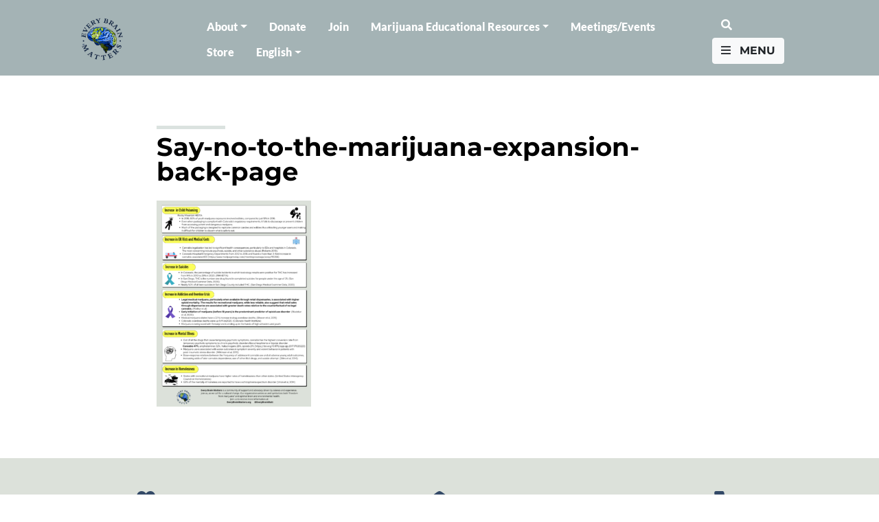

--- FILE ---
content_type: text/html; charset=UTF-8
request_url: https://everybrainmatters.org/pueblo-colorado-cost-of-marijuana-legalization/say-no-to-the-marijuana-expansion-back-page/
body_size: 16121
content:
<!DOCTYPE html>
<html lang="en-US" class="no-js no-svg">
<head>
<link rel="profile" href="http://gmpg.org/xfn/11">
<meta charset="UTF-8">
<meta http-equiv="X-UA-Compatible" content="IE=edge">
<meta name="viewport" content="width=device-width, initial-scale=1.0">

<!-- Global site tag (gtag.js) - Google Analytics -->
<script async src="https://www.googletagmanager.com/gtag/js?id=G-V8BPN34TXZ"></script>
<script>
  window.dataLayer = window.dataLayer || [];
  function gtag(){dataLayer.push(arguments);}
  gtag('js', new Date());

  gtag('config', 'G-V8BPN34TXZ');
</script>



<script>(function(html){html.className = html.className.replace(/\bno-js\b/,'js')})(document.documentElement);</script>
<meta name='robots' content='index, follow, max-image-preview:large, max-snippet:-1, max-video-preview:-1' />
	<style>img:is([sizes="auto" i], [sizes^="auto," i]) { contain-intrinsic-size: 3000px 1500px }</style>
	
	<!-- This site is optimized with the Yoast SEO plugin v26.1.1 - https://yoast.com/wordpress/plugins/seo/ -->
	<title>Say-no-to-the-marijuana-expansion-back-page - Every Brain Matters</title>
	<link rel="canonical" href="https://everybrainmatters.org/pueblo-colorado-cost-of-marijuana-legalization/say-no-to-the-marijuana-expansion-back-page/" />
	<meta property="og:locale" content="en_US" />
	<meta property="og:type" content="article" />
	<meta property="og:title" content="Say-no-to-the-marijuana-expansion-back-page - Every Brain Matters" />
	<meta property="og:url" content="https://everybrainmatters.org/pueblo-colorado-cost-of-marijuana-legalization/say-no-to-the-marijuana-expansion-back-page/" />
	<meta property="og:site_name" content="Every Brain Matters" />
	<meta property="og:image" content="https://everybrainmatters.org/pueblo-colorado-cost-of-marijuana-legalization/say-no-to-the-marijuana-expansion-back-page" />
	<meta property="og:image:width" content="1728" />
	<meta property="og:image:height" content="2304" />
	<meta property="og:image:type" content="image/png" />
	<meta name="twitter:card" content="summary_large_image" />
	<script type="application/ld+json" class="yoast-schema-graph">{"@context":"https://schema.org","@graph":[{"@type":"WebPage","@id":"https://everybrainmatters.org/pueblo-colorado-cost-of-marijuana-legalization/say-no-to-the-marijuana-expansion-back-page/","url":"https://everybrainmatters.org/pueblo-colorado-cost-of-marijuana-legalization/say-no-to-the-marijuana-expansion-back-page/","name":"Say-no-to-the-marijuana-expansion-back-page - Every Brain Matters","isPartOf":{"@id":"https://everybrainmatters.org/#website"},"primaryImageOfPage":{"@id":"https://everybrainmatters.org/pueblo-colorado-cost-of-marijuana-legalization/say-no-to-the-marijuana-expansion-back-page/#primaryimage"},"image":{"@id":"https://everybrainmatters.org/pueblo-colorado-cost-of-marijuana-legalization/say-no-to-the-marijuana-expansion-back-page/#primaryimage"},"thumbnailUrl":"https://everybrainmatters.org/wp-content/uploads/Say-no-to-the-marijuana-expansion-back-page.png","datePublished":"2022-07-30T22:19:27+00:00","breadcrumb":{"@id":"https://everybrainmatters.org/pueblo-colorado-cost-of-marijuana-legalization/say-no-to-the-marijuana-expansion-back-page/#breadcrumb"},"inLanguage":"en-US","potentialAction":[{"@type":"ReadAction","target":["https://everybrainmatters.org/pueblo-colorado-cost-of-marijuana-legalization/say-no-to-the-marijuana-expansion-back-page/"]}]},{"@type":"ImageObject","inLanguage":"en-US","@id":"https://everybrainmatters.org/pueblo-colorado-cost-of-marijuana-legalization/say-no-to-the-marijuana-expansion-back-page/#primaryimage","url":"https://everybrainmatters.org/wp-content/uploads/Say-no-to-the-marijuana-expansion-back-page.png","contentUrl":"https://everybrainmatters.org/wp-content/uploads/Say-no-to-the-marijuana-expansion-back-page.png","width":1728,"height":2304},{"@type":"BreadcrumbList","@id":"https://everybrainmatters.org/pueblo-colorado-cost-of-marijuana-legalization/say-no-to-the-marijuana-expansion-back-page/#breadcrumb","itemListElement":[{"@type":"ListItem","position":1,"name":"Home","item":"https://everybrainmatters.org/"},{"@type":"ListItem","position":2,"name":"Pueblo Colorado, Cost of Marijuana Legalization","item":"https://everybrainmatters.org/pueblo-colorado-cost-of-marijuana-legalization/"},{"@type":"ListItem","position":3,"name":"Say-no-to-the-marijuana-expansion-back-page"}]},{"@type":"WebSite","@id":"https://everybrainmatters.org/#website","url":"https://everybrainmatters.org/","name":"Every Brain Matters","description":"","publisher":{"@id":"https://everybrainmatters.org/#organization"},"potentialAction":[{"@type":"SearchAction","target":{"@type":"EntryPoint","urlTemplate":"https://everybrainmatters.org/?s={search_term_string}"},"query-input":{"@type":"PropertyValueSpecification","valueRequired":true,"valueName":"search_term_string"}}],"inLanguage":"en-US"},{"@type":"Organization","@id":"https://everybrainmatters.org/#organization","name":"Every Brain Matters","url":"https://everybrainmatters.org/","logo":{"@type":"ImageObject","inLanguage":"en-US","@id":"https://everybrainmatters.org/#/schema/logo/image/","url":"https://everybrainmatters.org/wp-content/uploads/AllBrains_3.jpg","contentUrl":"https://everybrainmatters.org/wp-content/uploads/AllBrains_3.jpg","width":1000,"height":1087,"caption":"Every Brain Matters"},"image":{"@id":"https://everybrainmatters.org/#/schema/logo/image/"}}]}</script>
	<!-- / Yoast SEO plugin. -->


<link rel='dns-prefetch' href='//static.addtoany.com' />
<link rel='dns-prefetch' href='//www.googletagmanager.com' />
<link href='https://fonts.gstatic.com' crossorigin rel='preconnect' />
<link rel="alternate" type="application/rss+xml" title="Every Brain Matters &raquo; Feed" href="https://everybrainmatters.org/feed/" />
<link rel="alternate" type="text/calendar" title="Every Brain Matters &raquo; iCal Feed" href="https://everybrainmatters.org/meetings/?ical=1" />
<link rel='stylesheet' id='tribe-events-pro-mini-calendar-block-styles-css' href='https://everybrainmatters.org/wp-content/plugins/events-calendar-pro/build/css/tribe-events-pro-mini-calendar-block.css?ver=7.7.8' type='text/css' media='all' />
<link rel='stylesheet' id='wp-block-library-css' href='https://everybrainmatters.org/wp-includes/css/dist/block-library/style.min.css?ver=6.8.3' type='text/css' media='all' />
<style id='classic-theme-styles-inline-css' type='text/css'>
/*! This file is auto-generated */
.wp-block-button__link{color:#fff;background-color:#32373c;border-radius:9999px;box-shadow:none;text-decoration:none;padding:calc(.667em + 2px) calc(1.333em + 2px);font-size:1.125em}.wp-block-file__button{background:#32373c;color:#fff;text-decoration:none}
</style>
<link rel='stylesheet' id='pdfb-style-css-css' href='https://everybrainmatters.org/wp-content/plugins/pdf-block/dist/blocks.style.build.css' type='text/css' media='all' />
<style id='pdfemb-pdf-embedder-viewer-style-inline-css' type='text/css'>
.wp-block-pdfemb-pdf-embedder-viewer{max-width:none}

</style>
<link rel='stylesheet' id='editorskit-frontend-css' href='https://everybrainmatters.org/wp-content/plugins/block-options/build/style.build.css?ver=new' type='text/css' media='all' />
<style id='global-styles-inline-css' type='text/css'>
:root{--wp--preset--aspect-ratio--square: 1;--wp--preset--aspect-ratio--4-3: 4/3;--wp--preset--aspect-ratio--3-4: 3/4;--wp--preset--aspect-ratio--3-2: 3/2;--wp--preset--aspect-ratio--2-3: 2/3;--wp--preset--aspect-ratio--16-9: 16/9;--wp--preset--aspect-ratio--9-16: 9/16;--wp--preset--color--black: #000;--wp--preset--color--cyan-bluish-gray: #abb8c3;--wp--preset--color--white: #fff;--wp--preset--color--pale-pink: #f78da7;--wp--preset--color--vivid-red: #cf2e2e;--wp--preset--color--luminous-vivid-orange: #ff6900;--wp--preset--color--luminous-vivid-amber: #fcb900;--wp--preset--color--light-green-cyan: #7bdcb5;--wp--preset--color--vivid-green-cyan: #00d084;--wp--preset--color--pale-cyan-blue: #8ed1fc;--wp--preset--color--vivid-cyan-blue: #0693e3;--wp--preset--color--vivid-purple: #9b51e0;--wp--preset--color--gray: #ddd;--wp--preset--color--green: #dbe2df;--wp--preset--color--blue: #061a36;--wp--preset--color--yellow: #fff9e3;--wp--preset--color--light-blue: #9DC1D2;--wp--preset--color--gray-1: #838C90;--wp--preset--color--green-1: #708B2A;--wp--preset--color--gray-2: #A4B3B5;--wp--preset--color--gray-3: #838C90;--wp--preset--color--gray-4: #334967;--wp--preset--color--light-blue-2: #F3FBFF;--wp--preset--color--offwhite: #F5F9F6;--wp--preset--color--gray-5: #DCE1DA;--wp--preset--color--green-2: #437245;--wp--preset--color--dark-blue: #0A2140;--wp--preset--color--blue-2: #012F84;--wp--preset--color--light-yellow-green: #C9E265;--wp--preset--color--child-green: #299E66;--wp--preset--color--brazilian-green: #142B0D;--wp--preset--color--pure-green: #5D862B;--wp--preset--gradient--vivid-cyan-blue-to-vivid-purple: linear-gradient(135deg,rgba(6,147,227,1) 0%,rgb(155,81,224) 100%);--wp--preset--gradient--light-green-cyan-to-vivid-green-cyan: linear-gradient(135deg,rgb(122,220,180) 0%,rgb(0,208,130) 100%);--wp--preset--gradient--luminous-vivid-amber-to-luminous-vivid-orange: linear-gradient(135deg,rgba(252,185,0,1) 0%,rgba(255,105,0,1) 100%);--wp--preset--gradient--luminous-vivid-orange-to-vivid-red: linear-gradient(135deg,rgba(255,105,0,1) 0%,rgb(207,46,46) 100%);--wp--preset--gradient--very-light-gray-to-cyan-bluish-gray: linear-gradient(135deg,rgb(238,238,238) 0%,rgb(169,184,195) 100%);--wp--preset--gradient--cool-to-warm-spectrum: linear-gradient(135deg,rgb(74,234,220) 0%,rgb(151,120,209) 20%,rgb(207,42,186) 40%,rgb(238,44,130) 60%,rgb(251,105,98) 80%,rgb(254,248,76) 100%);--wp--preset--gradient--blush-light-purple: linear-gradient(135deg,rgb(255,206,236) 0%,rgb(152,150,240) 100%);--wp--preset--gradient--blush-bordeaux: linear-gradient(135deg,rgb(254,205,165) 0%,rgb(254,45,45) 50%,rgb(107,0,62) 100%);--wp--preset--gradient--luminous-dusk: linear-gradient(135deg,rgb(255,203,112) 0%,rgb(199,81,192) 50%,rgb(65,88,208) 100%);--wp--preset--gradient--pale-ocean: linear-gradient(135deg,rgb(255,245,203) 0%,rgb(182,227,212) 50%,rgb(51,167,181) 100%);--wp--preset--gradient--electric-grass: linear-gradient(135deg,rgb(202,248,128) 0%,rgb(113,206,126) 100%);--wp--preset--gradient--midnight: linear-gradient(135deg,rgb(2,3,129) 0%,rgb(40,116,252) 100%);--wp--preset--font-size--small: 13px;--wp--preset--font-size--medium: 20px;--wp--preset--font-size--large: 36px;--wp--preset--font-size--x-large: 42px;--wp--preset--font-family--montserrat: Montserrat;--wp--preset--font-family--lato: Lato;--wp--preset--spacing--20: 0.44rem;--wp--preset--spacing--30: 0.67rem;--wp--preset--spacing--40: 1rem;--wp--preset--spacing--50: 1.5rem;--wp--preset--spacing--60: 2.25rem;--wp--preset--spacing--70: 3.38rem;--wp--preset--spacing--80: 5.06rem;--wp--preset--shadow--natural: 6px 6px 9px rgba(0, 0, 0, 0.2);--wp--preset--shadow--deep: 12px 12px 50px rgba(0, 0, 0, 0.4);--wp--preset--shadow--sharp: 6px 6px 0px rgba(0, 0, 0, 0.2);--wp--preset--shadow--outlined: 6px 6px 0px -3px rgba(255, 255, 255, 1), 6px 6px rgba(0, 0, 0, 1);--wp--preset--shadow--crisp: 6px 6px 0px rgba(0, 0, 0, 1);}:where(.is-layout-flex){gap: 0.5em;}:where(.is-layout-grid){gap: 0.5em;}body .is-layout-flex{display: flex;}.is-layout-flex{flex-wrap: wrap;align-items: center;}.is-layout-flex > :is(*, div){margin: 0;}body .is-layout-grid{display: grid;}.is-layout-grid > :is(*, div){margin: 0;}:where(.wp-block-columns.is-layout-flex){gap: 2em;}:where(.wp-block-columns.is-layout-grid){gap: 2em;}:where(.wp-block-post-template.is-layout-flex){gap: 1.25em;}:where(.wp-block-post-template.is-layout-grid){gap: 1.25em;}.has-black-color{color: var(--wp--preset--color--black) !important;}.has-cyan-bluish-gray-color{color: var(--wp--preset--color--cyan-bluish-gray) !important;}.has-white-color{color: var(--wp--preset--color--white) !important;}.has-pale-pink-color{color: var(--wp--preset--color--pale-pink) !important;}.has-vivid-red-color{color: var(--wp--preset--color--vivid-red) !important;}.has-luminous-vivid-orange-color{color: var(--wp--preset--color--luminous-vivid-orange) !important;}.has-luminous-vivid-amber-color{color: var(--wp--preset--color--luminous-vivid-amber) !important;}.has-light-green-cyan-color{color: var(--wp--preset--color--light-green-cyan) !important;}.has-vivid-green-cyan-color{color: var(--wp--preset--color--vivid-green-cyan) !important;}.has-pale-cyan-blue-color{color: var(--wp--preset--color--pale-cyan-blue) !important;}.has-vivid-cyan-blue-color{color: var(--wp--preset--color--vivid-cyan-blue) !important;}.has-vivid-purple-color{color: var(--wp--preset--color--vivid-purple) !important;}.has-black-background-color{background-color: var(--wp--preset--color--black) !important;}.has-cyan-bluish-gray-background-color{background-color: var(--wp--preset--color--cyan-bluish-gray) !important;}.has-white-background-color{background-color: var(--wp--preset--color--white) !important;}.has-pale-pink-background-color{background-color: var(--wp--preset--color--pale-pink) !important;}.has-vivid-red-background-color{background-color: var(--wp--preset--color--vivid-red) !important;}.has-luminous-vivid-orange-background-color{background-color: var(--wp--preset--color--luminous-vivid-orange) !important;}.has-luminous-vivid-amber-background-color{background-color: var(--wp--preset--color--luminous-vivid-amber) !important;}.has-light-green-cyan-background-color{background-color: var(--wp--preset--color--light-green-cyan) !important;}.has-vivid-green-cyan-background-color{background-color: var(--wp--preset--color--vivid-green-cyan) !important;}.has-pale-cyan-blue-background-color{background-color: var(--wp--preset--color--pale-cyan-blue) !important;}.has-vivid-cyan-blue-background-color{background-color: var(--wp--preset--color--vivid-cyan-blue) !important;}.has-vivid-purple-background-color{background-color: var(--wp--preset--color--vivid-purple) !important;}.has-black-border-color{border-color: var(--wp--preset--color--black) !important;}.has-cyan-bluish-gray-border-color{border-color: var(--wp--preset--color--cyan-bluish-gray) !important;}.has-white-border-color{border-color: var(--wp--preset--color--white) !important;}.has-pale-pink-border-color{border-color: var(--wp--preset--color--pale-pink) !important;}.has-vivid-red-border-color{border-color: var(--wp--preset--color--vivid-red) !important;}.has-luminous-vivid-orange-border-color{border-color: var(--wp--preset--color--luminous-vivid-orange) !important;}.has-luminous-vivid-amber-border-color{border-color: var(--wp--preset--color--luminous-vivid-amber) !important;}.has-light-green-cyan-border-color{border-color: var(--wp--preset--color--light-green-cyan) !important;}.has-vivid-green-cyan-border-color{border-color: var(--wp--preset--color--vivid-green-cyan) !important;}.has-pale-cyan-blue-border-color{border-color: var(--wp--preset--color--pale-cyan-blue) !important;}.has-vivid-cyan-blue-border-color{border-color: var(--wp--preset--color--vivid-cyan-blue) !important;}.has-vivid-purple-border-color{border-color: var(--wp--preset--color--vivid-purple) !important;}.has-vivid-cyan-blue-to-vivid-purple-gradient-background{background: var(--wp--preset--gradient--vivid-cyan-blue-to-vivid-purple) !important;}.has-light-green-cyan-to-vivid-green-cyan-gradient-background{background: var(--wp--preset--gradient--light-green-cyan-to-vivid-green-cyan) !important;}.has-luminous-vivid-amber-to-luminous-vivid-orange-gradient-background{background: var(--wp--preset--gradient--luminous-vivid-amber-to-luminous-vivid-orange) !important;}.has-luminous-vivid-orange-to-vivid-red-gradient-background{background: var(--wp--preset--gradient--luminous-vivid-orange-to-vivid-red) !important;}.has-very-light-gray-to-cyan-bluish-gray-gradient-background{background: var(--wp--preset--gradient--very-light-gray-to-cyan-bluish-gray) !important;}.has-cool-to-warm-spectrum-gradient-background{background: var(--wp--preset--gradient--cool-to-warm-spectrum) !important;}.has-blush-light-purple-gradient-background{background: var(--wp--preset--gradient--blush-light-purple) !important;}.has-blush-bordeaux-gradient-background{background: var(--wp--preset--gradient--blush-bordeaux) !important;}.has-luminous-dusk-gradient-background{background: var(--wp--preset--gradient--luminous-dusk) !important;}.has-pale-ocean-gradient-background{background: var(--wp--preset--gradient--pale-ocean) !important;}.has-electric-grass-gradient-background{background: var(--wp--preset--gradient--electric-grass) !important;}.has-midnight-gradient-background{background: var(--wp--preset--gradient--midnight) !important;}.has-small-font-size{font-size: var(--wp--preset--font-size--small) !important;}.has-medium-font-size{font-size: var(--wp--preset--font-size--medium) !important;}.has-large-font-size{font-size: var(--wp--preset--font-size--large) !important;}.has-x-large-font-size{font-size: var(--wp--preset--font-size--x-large) !important;}.has-montserrat-font-family{font-family: var(--wp--preset--font-family--montserrat) !important;}.has-lato-font-family{font-family: var(--wp--preset--font-family--lato) !important;}
:where(.wp-block-post-template.is-layout-flex){gap: 1.25em;}:where(.wp-block-post-template.is-layout-grid){gap: 1.25em;}
:where(.wp-block-columns.is-layout-flex){gap: 2em;}:where(.wp-block-columns.is-layout-grid){gap: 2em;}
:root :where(.wp-block-pullquote){font-size: 1.5em;line-height: 1.6;}
</style>
<link rel='stylesheet' id='powertip-css' href='https://everybrainmatters.org/wp-content/plugins/devvn-image-hotspot/frontend/css/jquery.powertip.min.css?ver=1.2.0' type='text/css' media='all' />
<link rel='stylesheet' id='maps-points-css' href='https://everybrainmatters.org/wp-content/plugins/devvn-image-hotspot/frontend/css/maps_points.css?ver=1.2.9' type='text/css' media='all' />
<link rel='stylesheet' id='wonderplugin-slider-css-css' href='https://everybrainmatters.org/wp-content/plugins/wonderplugin-slider-lite/engine/wonderpluginsliderengine.css?ver=14.5' type='text/css' media='all' />
<link rel='stylesheet' id='woocommerce-layout-css' href='https://everybrainmatters.org/wp-content/plugins/woocommerce/assets/css/woocommerce-layout.css?ver=10.2.3' type='text/css' media='all' />
<link rel='stylesheet' id='woocommerce-smallscreen-css' href='https://everybrainmatters.org/wp-content/plugins/woocommerce/assets/css/woocommerce-smallscreen.css?ver=10.2.3' type='text/css' media='only screen and (max-width: 768px)' />
<link rel='stylesheet' id='woocommerce-general-css' href='https://everybrainmatters.org/wp-content/plugins/woocommerce/assets/css/woocommerce.css?ver=10.2.3' type='text/css' media='all' />
<style id='woocommerce-inline-inline-css' type='text/css'>
.woocommerce form .form-row .required { visibility: visible; }
</style>
<link rel='stylesheet' id='qtip2css-css' href='https://everybrainmatters.org/wp-content/plugins/wordpress-tooltips/js/qtip2/jquery.qtip.min.css?ver=6.8.3' type='text/css' media='all' />
<link rel='stylesheet' id='directorycss-css' href='https://everybrainmatters.org/wp-content/plugins/wordpress-tooltips/js/jdirectory/directory.min.css?ver=6.8.3' type='text/css' media='all' />
<link rel='stylesheet' id='wpml-legacy-horizontal-list-0-css' href='https://everybrainmatters.org/wp-content/plugins/sitepress-multilingual-cms/templates/language-switchers/legacy-list-horizontal/style.min.css?ver=1' type='text/css' media='all' />
<link rel='stylesheet' id='wpml-menu-item-0-css' href='https://everybrainmatters.org/wp-content/plugins/sitepress-multilingual-cms/templates/language-switchers/menu-item/style.min.css?ver=1' type='text/css' media='all' />
<link rel='stylesheet' id='brands-styles-css' href='https://everybrainmatters.org/wp-content/plugins/woocommerce/assets/css/brands.css?ver=10.2.3' type='text/css' media='all' />
<link rel='stylesheet' id='bootstrap-css' href='https://everybrainmatters.org/wp-content/themes/poppot/assets/css/bootstrap.min.css' type='text/css' media='all' />
<link rel='stylesheet' id='awesome-css' href='https://everybrainmatters.org/wp-content/themes/poppot/assets/css/all.min.css' type='text/css' media='all' />
<link rel='stylesheet' id='theme-css' href='https://everybrainmatters.org/wp-content/themes/poppot/style.css?ver=1734501055' type='text/css' media='all' />
<link rel='stylesheet' id='owl-carousel-style-css' href='https://everybrainmatters.org/wp-content/themes/poppot/assets/owl/owl.carousel.min.css?ver=6.8.3' type='text/css' media='all' />
<link rel='stylesheet' id='owl-theme-style-css' href='https://everybrainmatters.org/wp-content/themes/poppot/assets/owl/owl.theme.default.min.css?ver=6.8.3' type='text/css' media='all' />
<link rel='stylesheet' id='tiny-slider-style-css' href='https://everybrainmatters.org/wp-content/themes/poppot/assets/css/tiny-slider.css?ver=6.8.3' type='text/css' media='all' />
<link rel='stylesheet' id='addtoany-css' href='https://everybrainmatters.org/wp-content/plugins/add-to-any/addtoany.min.css?ver=1.16' type='text/css' media='all' />
<script type="text/javascript" id="wpml-cookie-js-extra">
/* <![CDATA[ */
var wpml_cookies = {"wp-wpml_current_language":{"value":"en","expires":1,"path":"\/"}};
var wpml_cookies = {"wp-wpml_current_language":{"value":"en","expires":1,"path":"\/"}};
/* ]]> */
</script>
<script type="text/javascript" src="https://everybrainmatters.org/wp-content/plugins/sitepress-multilingual-cms/res/js/cookies/language-cookie.js?ver=483900" id="wpml-cookie-js" defer="defer" data-wp-strategy="defer"></script>
<script type="text/javascript" id="addtoany-core-js-before">
/* <![CDATA[ */
window.a2a_config=window.a2a_config||{};a2a_config.callbacks=[];a2a_config.overlays=[];a2a_config.templates={};
/* ]]> */
</script>
<script type="text/javascript" defer src="https://static.addtoany.com/menu/page.js" id="addtoany-core-js"></script>
<script type="text/javascript" src="https://everybrainmatters.org/wp-content/themes/poppot/assets/js/jquery.min.js" id="jquery-js"></script>
<script type="text/javascript" defer src="https://everybrainmatters.org/wp-content/plugins/add-to-any/addtoany.min.js?ver=1.1" id="addtoany-jquery-js"></script>
<script type="text/javascript" src="https://everybrainmatters.org/wp-content/plugins/wonderplugin-slider-lite/engine/wonderpluginsliderskins.js?ver=14.5" id="wonderplugin-slider-skins-script-js"></script>
<script type="text/javascript" src="https://everybrainmatters.org/wp-content/plugins/wonderplugin-slider-lite/engine/wonderpluginslider.js?ver=14.5" id="wonderplugin-slider-script-js"></script>
<script type="text/javascript" src="https://everybrainmatters.org/wp-content/plugins/woocommerce/assets/js/jquery-blockui/jquery.blockUI.min.js?ver=2.7.0-wc.10.2.3" id="jquery-blockui-js" defer="defer" data-wp-strategy="defer"></script>
<script type="text/javascript" id="wc-add-to-cart-js-extra">
/* <![CDATA[ */
var wc_add_to_cart_params = {"ajax_url":"\/wp-admin\/admin-ajax.php","wc_ajax_url":"\/?wc-ajax=%%endpoint%%","i18n_view_cart":"View cart","cart_url":"https:\/\/everybrainmatters.org\/cart\/","is_cart":"","cart_redirect_after_add":"no"};
/* ]]> */
</script>
<script type="text/javascript" src="https://everybrainmatters.org/wp-content/plugins/woocommerce/assets/js/frontend/add-to-cart.min.js?ver=10.2.3" id="wc-add-to-cart-js" defer="defer" data-wp-strategy="defer"></script>
<script type="text/javascript" src="https://everybrainmatters.org/wp-content/plugins/woocommerce/assets/js/js-cookie/js.cookie.min.js?ver=2.1.4-wc.10.2.3" id="js-cookie-js" defer="defer" data-wp-strategy="defer"></script>
<script type="text/javascript" id="woocommerce-js-extra">
/* <![CDATA[ */
var woocommerce_params = {"ajax_url":"\/wp-admin\/admin-ajax.php","wc_ajax_url":"\/?wc-ajax=%%endpoint%%","i18n_password_show":"Show password","i18n_password_hide":"Hide password"};
/* ]]> */
</script>
<script type="text/javascript" src="https://everybrainmatters.org/wp-content/plugins/woocommerce/assets/js/frontend/woocommerce.min.js?ver=10.2.3" id="woocommerce-js" defer="defer" data-wp-strategy="defer"></script>
<script type="text/javascript" src="https://everybrainmatters.org/wp-content/plugins/wordpress-tooltips/js/qtip2/jquery.qtip.min.js?ver=6.8.3" id="qtip2js-js"></script>
<script type="text/javascript" src="https://everybrainmatters.org/wp-content/plugins/wordpress-tooltips/js/jdirectory/jquery.directory.min.js?ver=6.8.3" id="directoryjs-js"></script>

<!-- Google tag (gtag.js) snippet added by Site Kit -->
<!-- Google Analytics snippet added by Site Kit -->
<script type="text/javascript" src="https://www.googletagmanager.com/gtag/js?id=G-XWGS3ERK0D" id="google_gtagjs-js" async></script>
<script type="text/javascript" id="google_gtagjs-js-after">
/* <![CDATA[ */
window.dataLayer = window.dataLayer || [];function gtag(){dataLayer.push(arguments);}
gtag("set","linker",{"domains":["everybrainmatters.org"]});
gtag("js", new Date());
gtag("set", "developer_id.dZTNiMT", true);
gtag("config", "G-XWGS3ERK0D");
/* ]]> */
</script>
<link rel="https://api.w.org/" href="https://everybrainmatters.org/wp-json/" /><link rel="alternate" title="JSON" type="application/json" href="https://everybrainmatters.org/wp-json/wp/v2/media/25937" /><link rel="alternate" title="oEmbed (JSON)" type="application/json+oembed" href="https://everybrainmatters.org/wp-json/oembed/1.0/embed?url=https%3A%2F%2Feverybrainmatters.org%2Fpueblo-colorado-cost-of-marijuana-legalization%2Fsay-no-to-the-marijuana-expansion-back-page%2F" />
<link rel="alternate" title="oEmbed (XML)" type="text/xml+oembed" href="https://everybrainmatters.org/wp-json/oembed/1.0/embed?url=https%3A%2F%2Feverybrainmatters.org%2Fpueblo-colorado-cost-of-marijuana-legalization%2Fsay-no-to-the-marijuana-expansion-back-page%2F&#038;format=xml" />
<meta name="generator" content="WPML ver:4.8.3 stt:1,2;" />
<meta name="generator" content="Site Kit by Google 1.163.0" /> 	<script type="text/javascript">	
	if(typeof jQuery=='undefined')
	{
		document.write('<'+'script src="https://everybrainmatters.org/wp-content/plugins//wordpress-tooltips/js/qtip/jquery.js" type="text/javascript"></'+'script>');
	}
	</script>
	<script type="text/javascript">

	function toolTips(whichID,theTipContent)
	{
    		theTipContent = theTipContent.replace('[[[[[','');
    		theTipContent = theTipContent.replace(']]]]]','');
    		theTipContent = theTipContent.replace('@@@@','');
    		theTipContent = theTipContent.replace('####','');
    		theTipContent = theTipContent.replace('%%%%','');
    		theTipContent = theTipContent.replace('//##','');
    		theTipContent = theTipContent.replace('##]]','');
    		    		    		    		
			jQuery(whichID).qtip
			(
				{
					content:
					{
						text:theTipContent,
												
					},
   					style:
   					{
   					   						classes:' qtip-dark wordpress-tooltip-free qtip-rounded qtip-shadow '
    				},
    				position:
    				{
    					viewport: jQuery(window),
    					my: 'bottom center',
    					at: 'top center'
    				},
					show:'mouseover',
					hide: { fixed: true, delay: 200 }
				}
			)
	}
</script>
	
	<style type="text/css">
	.tooltips_table .tooltipsall
	{
		border-bottom:none !important;
	}
	.tooltips_table span {
    color: inherit !important;
	}
	.qtip-content .tooltipsall
	{
		border-bottom:none !important;
		color: inherit !important;
	}
	
		.tooltipsincontent
	{
		border-bottom:2px dotted #888;	
	}

	.tooltipsPopupCreditLink a
	{
		color:gray;
	}	
	</style>
			<style type="text/css">
			.navitems a
			{
				text-decoration: none !important;
			}
		</style>
		<meta name="tec-api-version" content="v1"><meta name="tec-api-origin" content="https://everybrainmatters.org"><link rel="alternate" href="https://everybrainmatters.org/wp-json/tribe/events/v1/" />	<noscript><style>.woocommerce-product-gallery{ opacity: 1 !important; }</style></noscript>
	<link rel="icon" href="https://everybrainmatters.org/wp-content/uploads/cropped-favicon-32x32.png" sizes="32x32" />
<link rel="icon" href="https://everybrainmatters.org/wp-content/uploads/cropped-favicon-192x192.png" sizes="192x192" />
<link rel="apple-touch-icon" href="https://everybrainmatters.org/wp-content/uploads/cropped-favicon-180x180.png" />
<meta name="msapplication-TileImage" content="https://everybrainmatters.org/wp-content/uploads/cropped-favicon-270x270.png" />
		<style type="text/css" id="wp-custom-css">
			p {
	font-family: inherit;
}

#menu-menu .dropdown-menu {
	position: absolute !important;
}

#menu-menu .dropdown-menu.show {
	background: #fff;
	min-width: 225px;
	padding-top: 8px;
}

#main-nav.affixed,
#footer > .has-blue-background-color, 
.subfooter,
#main-nav:hover {
	background: #A4B3B5;
}

article ul, article ol {
	font-size: 18px;
}

.has-new-blue-color {
	color: #334967;
}

.btn-new-blue {
	background: #334967;
	color: #fff;
}

.btn-new-blue:hover {
		background: #334967;
	color: #fff;
}

.mc-field-group.input-group strong {
	width: 100% !important;
	display: block !important;
}

.mc-field-group.input-group  ul li {
	font-size: 16px !important;
}

.tribe-filter-bar .tribe-filter-bar-c-pill--button .tribe-filter-bar-c-pill__pill {
    background-color: #c0db75;
    font-size: 18px;
}

#mc_embed_signup .mc-field-group.input-group input {
	margin-right: 7px;
}

#mc_embed_signup {
	background-color: #f1f1f1 !important;
}

.fullwidth-page .swp_social_panel {
	display: none;
}

.min-93 {
	min-height: 93px;
}

.dropdown-menu.show .dropdown-item {
	white-space: normal;
}

.tribe-events-single-event-description a,
.tribe-events-calendar-list__event-description p a {
	color: #4db15f !important;
}

.tribe-events-single-event-description a:hover,
.tribe-events-calendar-list__event-description p a:hover {
	text-decoration: underline;
}

.tribe-events-calendar-list__event-description p {
	font-size: 18px;
}

#commentform label {
	display: block;
}

#commentform .form-submit {
	text-align: left;
}

#commentform #submit {
	  background: #061a36;
    border: none;
    color: #fff;
    text-transform: uppercase;
    border-radius: 5px;
    padding: 5px 35px;
}

.comment-body {
    margin-bottom: 0;
    padding: 20px 0 !important;
    margin-left: 10px;
	border-bottom: 1px solid #ddd;
}

.comment-body p {
	margin-bottom: 0;
	font-size: 16px;
}

@media (max-width: 1300px) {
	.wp-block-group.is-style-width-full .wp-block-group__inner-container {
	padding-right: 25px;
	padding-left: 25px;
}
}

@media (max-width: 767px) {
	.woocommerce-checkout #payment div.payment_box .form-row {
		width: 100%;
	}
}

@media (min-width: 768px) {
.tribe-events-event-image img {
    max-width: 60%;
    float: left;
    margin: 0 30px 20px 0;
}
	.personblock img {
		max-width: 100%;
		width: 300px;
		margin: 0 auto;
		display: block;
	}
	.personblock .wp-block-media-text {
		grid-template-columns: 30% 70%;
	}
	h1, h2, h3 {
		font-size: 2.3rem;
	}
	article p {
		font-size: 18px;
	}
}

.woocommerce .col2-set .col-1, .woocommerce-page .col2-set .col-1, .wc-stripe-elements-field, .wc-stripe-iban-element-field, 
.woocommerce .col2-set .col-2, .woocommerce-page .col2-set .col-2 {
	max-width: 100% !important;
}
	
.stripe-card-group,
.wc-stripe-elements-field,
.woocommerce-input-wrapper {
		width: 100%;
	}

.woocommerce form .form-row .input-checkbox,
.woocommerce-checkout #payment ul.payment_methods li input{
	margin: 14px 9px 0 0;
}

.woocommerce-checkout #payment div.payment_box .form-row {
	margin: 0;
}

.woocommerce-checkout .checkout .col-2 h3#ship-to-different-address {
	font-size: 18px;
}
	
.tribe-events-calendar-list__event-row {
	padding: 20px 0 !important;
background: #f1f1f1;	
}

.swp_social_panel .nc_tweetContainer a.nc_tweet {
	color: #fff !important; 
	border: none !important;
}

.has-light-blue-color {
	color: #9DC1D2;
}

.has-gray-1-color {
	color: #838C90;
}

.has-green-1-color {
	color: #708B2A;
}

.has-gray-2-color {
	color: #A4B3B5;
}

.has-gray-3-color {
	color: #838C90;
}

.has-gray-4-color {
	color: #334967;
}

.has-light-blue-2-color {
	color: #F3FBFF;
}

.has-offwhite-color {
	color: #F5F9F6;
}

.has-gray-5-color {
	color: #DCE1DA;
}

.has-green-2-color {
	color: #437245;
}

.has-dark-blue-color {
	color: #0A2140;
}

.has-blue-2-color {
	color: #012F84;
}

.has-light-blue-background-color {
	background-color: #9DC1D2;
}

.has-gray-1-background-color {
	background-color: #838C90;
}

.has-green-1-background-color {
	background-color: #708B2A;
}

.has-gray-2-background-color {
	background-color: #A4B3B5;
}

.has-gray-3-background-color {
	background-color: #838C90;
}

.has-gray-4-background-color {
	background-color: #334967;
}

.has-light-blue-2-background-color {
	background-color: #F3FBFF;
}

.has-offwhite-background-color {
	background-color: #F5F9F6;
}

.has-gray-5-background-color {
	background-color: #DCE1DA;
}

.has-green-2-background-color {
	background-color: #437245;
}

.has-dark-blue-background-color {
	background-color: #0A2140;
}

.has-blue-2-background-color {
	background-color: #012F84;
}

.has-gray-background-color {
	background-color: #ddd;
}

.has-gray-color {
	color: #ddd;
}
.every-brain-block p {
	display:none;
}
.every-brain-block .wp-block-group__inner-container .has-white-background-color {
	background-color:#dbe2df !important;
}

.testimonies-group .wp-block-group__inner-container h2 {
	padding-top: 20px;
  padding-left: 40px;
}
.testimonies-group {
	padding-bottom:40px !important; 
}
.testimonies-group .wp-block-group__inner-container .has-white-background-color{
	background-color: #dce1da !important;
}

.testimonies-button-row {
	padding-bottom:20px;
}

.testimonies-group .wp-block-columns p {
	display:none;
}

.owl-theme .owl-nav [class*="owl-"]:hover {
  background: transparent !important;
}

.has-light-yellow-green-background-color {
	background-color:#C9E265;
}
.has-light-yellow-green-color {
	color:#C9E265;
}
.has-child-green-background-color {
	background-color:#299E66;
}
.has-child-green-color {
	color:#299E66;
}
.has-brazilian-green-background-color {
	background-color:#142B0D;
}
.has-brazilian-green-color {
	color:#5D862B;
}

.has-pure-green-background-color {
	background-color:#142B0D;
}
.has-pure-green-color {
	color:#5D862B;
}

.tns-controls {
	position: relative;
}
.tns-controls button[data-controls="prev"] {
	position: absolute;
	top: -50px;
	left: 0;
}
.tns-controls button[data-controls="next"] {
	position: absolute;
	top: -50px;
	right: 0;
}
.tns-outer button[data-action="stop"],
.tns-outer button[data-action="start"] {
	display: none !important;
}

@media (min-width: 768px) {
	.tns-controls button[data-controls="prev"] {
	left: -50px;
			top: 120px;
}
.tns-controls button[data-controls="next"] {
	right: -50px;
		top: 120px;
}
}

.page-id-16982 .is-horizontal {
	display: flex;
	justify-content: center;
}

.page-id-16982 .wp-block-categories {
	display: flex;
	flex-direction:column;
	list-style: none;
	max-height: 480px;
	flex-wrap: wrap;	
	padding-top: 50px;
	padding-bottom: 50px;
	width: 350px;
}

.page-id-16982 .wp-block-categories li{
	padding: 5px  15px;
	text-align: left; 
}

.column-2 {
	display: none;
}

.columns-center {
	justify-content: center;
}

body.page-id-16975 #menu-item-17400, body.page-id-16975 #menu-item-17399 {
	display: none;
}

body.page-id-16975 #mainNav > form > a.btn {
	display: none !important;
}		</style>
			<!-- Fonts Plugin CSS - https://fontsplugin.com/ -->
	<style>
		/* Cached: January 21, 2026 at 9:00am */
/* latin-ext */
@font-face {
  font-family: 'Lato';
  font-style: italic;
  font-weight: 100;
  font-display: swap;
  src: url(https://fonts.gstatic.com/s/lato/v25/S6u-w4BMUTPHjxsIPx-mPCLQ7A.woff2) format('woff2');
  unicode-range: U+0100-02BA, U+02BD-02C5, U+02C7-02CC, U+02CE-02D7, U+02DD-02FF, U+0304, U+0308, U+0329, U+1D00-1DBF, U+1E00-1E9F, U+1EF2-1EFF, U+2020, U+20A0-20AB, U+20AD-20C0, U+2113, U+2C60-2C7F, U+A720-A7FF;
}
/* latin */
@font-face {
  font-family: 'Lato';
  font-style: italic;
  font-weight: 100;
  font-display: swap;
  src: url(https://fonts.gstatic.com/s/lato/v25/S6u-w4BMUTPHjxsIPx-oPCI.woff2) format('woff2');
  unicode-range: U+0000-00FF, U+0131, U+0152-0153, U+02BB-02BC, U+02C6, U+02DA, U+02DC, U+0304, U+0308, U+0329, U+2000-206F, U+20AC, U+2122, U+2191, U+2193, U+2212, U+2215, U+FEFF, U+FFFD;
}
/* latin-ext */
@font-face {
  font-family: 'Lato';
  font-style: italic;
  font-weight: 300;
  font-display: swap;
  src: url(https://fonts.gstatic.com/s/lato/v25/S6u_w4BMUTPHjxsI9w2_FQft1dw.woff2) format('woff2');
  unicode-range: U+0100-02BA, U+02BD-02C5, U+02C7-02CC, U+02CE-02D7, U+02DD-02FF, U+0304, U+0308, U+0329, U+1D00-1DBF, U+1E00-1E9F, U+1EF2-1EFF, U+2020, U+20A0-20AB, U+20AD-20C0, U+2113, U+2C60-2C7F, U+A720-A7FF;
}
/* latin */
@font-face {
  font-family: 'Lato';
  font-style: italic;
  font-weight: 300;
  font-display: swap;
  src: url(https://fonts.gstatic.com/s/lato/v25/S6u_w4BMUTPHjxsI9w2_Gwft.woff2) format('woff2');
  unicode-range: U+0000-00FF, U+0131, U+0152-0153, U+02BB-02BC, U+02C6, U+02DA, U+02DC, U+0304, U+0308, U+0329, U+2000-206F, U+20AC, U+2122, U+2191, U+2193, U+2212, U+2215, U+FEFF, U+FFFD;
}
/* latin-ext */
@font-face {
  font-family: 'Lato';
  font-style: italic;
  font-weight: 400;
  font-display: swap;
  src: url(https://fonts.gstatic.com/s/lato/v25/S6u8w4BMUTPHjxsAUi-qJCY.woff2) format('woff2');
  unicode-range: U+0100-02BA, U+02BD-02C5, U+02C7-02CC, U+02CE-02D7, U+02DD-02FF, U+0304, U+0308, U+0329, U+1D00-1DBF, U+1E00-1E9F, U+1EF2-1EFF, U+2020, U+20A0-20AB, U+20AD-20C0, U+2113, U+2C60-2C7F, U+A720-A7FF;
}
/* latin */
@font-face {
  font-family: 'Lato';
  font-style: italic;
  font-weight: 400;
  font-display: swap;
  src: url(https://fonts.gstatic.com/s/lato/v25/S6u8w4BMUTPHjxsAXC-q.woff2) format('woff2');
  unicode-range: U+0000-00FF, U+0131, U+0152-0153, U+02BB-02BC, U+02C6, U+02DA, U+02DC, U+0304, U+0308, U+0329, U+2000-206F, U+20AC, U+2122, U+2191, U+2193, U+2212, U+2215, U+FEFF, U+FFFD;
}
/* latin-ext */
@font-face {
  font-family: 'Lato';
  font-style: italic;
  font-weight: 700;
  font-display: swap;
  src: url(https://fonts.gstatic.com/s/lato/v25/S6u_w4BMUTPHjxsI5wq_FQft1dw.woff2) format('woff2');
  unicode-range: U+0100-02BA, U+02BD-02C5, U+02C7-02CC, U+02CE-02D7, U+02DD-02FF, U+0304, U+0308, U+0329, U+1D00-1DBF, U+1E00-1E9F, U+1EF2-1EFF, U+2020, U+20A0-20AB, U+20AD-20C0, U+2113, U+2C60-2C7F, U+A720-A7FF;
}
/* latin */
@font-face {
  font-family: 'Lato';
  font-style: italic;
  font-weight: 700;
  font-display: swap;
  src: url(https://fonts.gstatic.com/s/lato/v25/S6u_w4BMUTPHjxsI5wq_Gwft.woff2) format('woff2');
  unicode-range: U+0000-00FF, U+0131, U+0152-0153, U+02BB-02BC, U+02C6, U+02DA, U+02DC, U+0304, U+0308, U+0329, U+2000-206F, U+20AC, U+2122, U+2191, U+2193, U+2212, U+2215, U+FEFF, U+FFFD;
}
/* latin-ext */
@font-face {
  font-family: 'Lato';
  font-style: italic;
  font-weight: 900;
  font-display: swap;
  src: url(https://fonts.gstatic.com/s/lato/v25/S6u_w4BMUTPHjxsI3wi_FQft1dw.woff2) format('woff2');
  unicode-range: U+0100-02BA, U+02BD-02C5, U+02C7-02CC, U+02CE-02D7, U+02DD-02FF, U+0304, U+0308, U+0329, U+1D00-1DBF, U+1E00-1E9F, U+1EF2-1EFF, U+2020, U+20A0-20AB, U+20AD-20C0, U+2113, U+2C60-2C7F, U+A720-A7FF;
}
/* latin */
@font-face {
  font-family: 'Lato';
  font-style: italic;
  font-weight: 900;
  font-display: swap;
  src: url(https://fonts.gstatic.com/s/lato/v25/S6u_w4BMUTPHjxsI3wi_Gwft.woff2) format('woff2');
  unicode-range: U+0000-00FF, U+0131, U+0152-0153, U+02BB-02BC, U+02C6, U+02DA, U+02DC, U+0304, U+0308, U+0329, U+2000-206F, U+20AC, U+2122, U+2191, U+2193, U+2212, U+2215, U+FEFF, U+FFFD;
}
/* latin-ext */
@font-face {
  font-family: 'Lato';
  font-style: normal;
  font-weight: 100;
  font-display: swap;
  src: url(https://fonts.gstatic.com/s/lato/v25/S6u8w4BMUTPHh30AUi-qJCY.woff2) format('woff2');
  unicode-range: U+0100-02BA, U+02BD-02C5, U+02C7-02CC, U+02CE-02D7, U+02DD-02FF, U+0304, U+0308, U+0329, U+1D00-1DBF, U+1E00-1E9F, U+1EF2-1EFF, U+2020, U+20A0-20AB, U+20AD-20C0, U+2113, U+2C60-2C7F, U+A720-A7FF;
}
/* latin */
@font-face {
  font-family: 'Lato';
  font-style: normal;
  font-weight: 100;
  font-display: swap;
  src: url(https://fonts.gstatic.com/s/lato/v25/S6u8w4BMUTPHh30AXC-q.woff2) format('woff2');
  unicode-range: U+0000-00FF, U+0131, U+0152-0153, U+02BB-02BC, U+02C6, U+02DA, U+02DC, U+0304, U+0308, U+0329, U+2000-206F, U+20AC, U+2122, U+2191, U+2193, U+2212, U+2215, U+FEFF, U+FFFD;
}
/* latin-ext */
@font-face {
  font-family: 'Lato';
  font-style: normal;
  font-weight: 300;
  font-display: swap;
  src: url(https://fonts.gstatic.com/s/lato/v25/S6u9w4BMUTPHh7USSwaPGR_p.woff2) format('woff2');
  unicode-range: U+0100-02BA, U+02BD-02C5, U+02C7-02CC, U+02CE-02D7, U+02DD-02FF, U+0304, U+0308, U+0329, U+1D00-1DBF, U+1E00-1E9F, U+1EF2-1EFF, U+2020, U+20A0-20AB, U+20AD-20C0, U+2113, U+2C60-2C7F, U+A720-A7FF;
}
/* latin */
@font-face {
  font-family: 'Lato';
  font-style: normal;
  font-weight: 300;
  font-display: swap;
  src: url(https://fonts.gstatic.com/s/lato/v25/S6u9w4BMUTPHh7USSwiPGQ.woff2) format('woff2');
  unicode-range: U+0000-00FF, U+0131, U+0152-0153, U+02BB-02BC, U+02C6, U+02DA, U+02DC, U+0304, U+0308, U+0329, U+2000-206F, U+20AC, U+2122, U+2191, U+2193, U+2212, U+2215, U+FEFF, U+FFFD;
}
/* latin-ext */
@font-face {
  font-family: 'Lato';
  font-style: normal;
  font-weight: 400;
  font-display: swap;
  src: url(https://fonts.gstatic.com/s/lato/v25/S6uyw4BMUTPHjxAwXjeu.woff2) format('woff2');
  unicode-range: U+0100-02BA, U+02BD-02C5, U+02C7-02CC, U+02CE-02D7, U+02DD-02FF, U+0304, U+0308, U+0329, U+1D00-1DBF, U+1E00-1E9F, U+1EF2-1EFF, U+2020, U+20A0-20AB, U+20AD-20C0, U+2113, U+2C60-2C7F, U+A720-A7FF;
}
/* latin */
@font-face {
  font-family: 'Lato';
  font-style: normal;
  font-weight: 400;
  font-display: swap;
  src: url(https://fonts.gstatic.com/s/lato/v25/S6uyw4BMUTPHjx4wXg.woff2) format('woff2');
  unicode-range: U+0000-00FF, U+0131, U+0152-0153, U+02BB-02BC, U+02C6, U+02DA, U+02DC, U+0304, U+0308, U+0329, U+2000-206F, U+20AC, U+2122, U+2191, U+2193, U+2212, U+2215, U+FEFF, U+FFFD;
}
/* latin-ext */
@font-face {
  font-family: 'Lato';
  font-style: normal;
  font-weight: 700;
  font-display: swap;
  src: url(https://fonts.gstatic.com/s/lato/v25/S6u9w4BMUTPHh6UVSwaPGR_p.woff2) format('woff2');
  unicode-range: U+0100-02BA, U+02BD-02C5, U+02C7-02CC, U+02CE-02D7, U+02DD-02FF, U+0304, U+0308, U+0329, U+1D00-1DBF, U+1E00-1E9F, U+1EF2-1EFF, U+2020, U+20A0-20AB, U+20AD-20C0, U+2113, U+2C60-2C7F, U+A720-A7FF;
}
/* latin */
@font-face {
  font-family: 'Lato';
  font-style: normal;
  font-weight: 700;
  font-display: swap;
  src: url(https://fonts.gstatic.com/s/lato/v25/S6u9w4BMUTPHh6UVSwiPGQ.woff2) format('woff2');
  unicode-range: U+0000-00FF, U+0131, U+0152-0153, U+02BB-02BC, U+02C6, U+02DA, U+02DC, U+0304, U+0308, U+0329, U+2000-206F, U+20AC, U+2122, U+2191, U+2193, U+2212, U+2215, U+FEFF, U+FFFD;
}
/* latin-ext */
@font-face {
  font-family: 'Lato';
  font-style: normal;
  font-weight: 900;
  font-display: swap;
  src: url(https://fonts.gstatic.com/s/lato/v25/S6u9w4BMUTPHh50XSwaPGR_p.woff2) format('woff2');
  unicode-range: U+0100-02BA, U+02BD-02C5, U+02C7-02CC, U+02CE-02D7, U+02DD-02FF, U+0304, U+0308, U+0329, U+1D00-1DBF, U+1E00-1E9F, U+1EF2-1EFF, U+2020, U+20A0-20AB, U+20AD-20C0, U+2113, U+2C60-2C7F, U+A720-A7FF;
}
/* latin */
@font-face {
  font-family: 'Lato';
  font-style: normal;
  font-weight: 900;
  font-display: swap;
  src: url(https://fonts.gstatic.com/s/lato/v25/S6u9w4BMUTPHh50XSwiPGQ.woff2) format('woff2');
  unicode-range: U+0000-00FF, U+0131, U+0152-0153, U+02BB-02BC, U+02C6, U+02DA, U+02DC, U+0304, U+0308, U+0329, U+2000-206F, U+20AC, U+2122, U+2191, U+2193, U+2212, U+2215, U+FEFF, U+FFFD;
}
/* cyrillic-ext */
@font-face {
  font-family: 'Montserrat';
  font-style: italic;
  font-weight: 100;
  font-display: swap;
  src: url(https://fonts.gstatic.com/s/montserrat/v31/JTUQjIg1_i6t8kCHKm459WxRxC7m0dJ9pQOik20.woff2) format('woff2');
  unicode-range: U+0460-052F, U+1C80-1C8A, U+20B4, U+2DE0-2DFF, U+A640-A69F, U+FE2E-FE2F;
}
/* cyrillic */
@font-face {
  font-family: 'Montserrat';
  font-style: italic;
  font-weight: 100;
  font-display: swap;
  src: url(https://fonts.gstatic.com/s/montserrat/v31/JTUQjIg1_i6t8kCHKm459WxRzS7m0dJ9pQOik20.woff2) format('woff2');
  unicode-range: U+0301, U+0400-045F, U+0490-0491, U+04B0-04B1, U+2116;
}
/* vietnamese */
@font-face {
  font-family: 'Montserrat';
  font-style: italic;
  font-weight: 100;
  font-display: swap;
  src: url(https://fonts.gstatic.com/s/montserrat/v31/JTUQjIg1_i6t8kCHKm459WxRxi7m0dJ9pQOik20.woff2) format('woff2');
  unicode-range: U+0102-0103, U+0110-0111, U+0128-0129, U+0168-0169, U+01A0-01A1, U+01AF-01B0, U+0300-0301, U+0303-0304, U+0308-0309, U+0323, U+0329, U+1EA0-1EF9, U+20AB;
}
/* latin-ext */
@font-face {
  font-family: 'Montserrat';
  font-style: italic;
  font-weight: 100;
  font-display: swap;
  src: url(https://fonts.gstatic.com/s/montserrat/v31/JTUQjIg1_i6t8kCHKm459WxRxy7m0dJ9pQOik20.woff2) format('woff2');
  unicode-range: U+0100-02BA, U+02BD-02C5, U+02C7-02CC, U+02CE-02D7, U+02DD-02FF, U+0304, U+0308, U+0329, U+1D00-1DBF, U+1E00-1E9F, U+1EF2-1EFF, U+2020, U+20A0-20AB, U+20AD-20C0, U+2113, U+2C60-2C7F, U+A720-A7FF;
}
/* latin */
@font-face {
  font-family: 'Montserrat';
  font-style: italic;
  font-weight: 100;
  font-display: swap;
  src: url(https://fonts.gstatic.com/s/montserrat/v31/JTUQjIg1_i6t8kCHKm459WxRyS7m0dJ9pQOi.woff2) format('woff2');
  unicode-range: U+0000-00FF, U+0131, U+0152-0153, U+02BB-02BC, U+02C6, U+02DA, U+02DC, U+0304, U+0308, U+0329, U+2000-206F, U+20AC, U+2122, U+2191, U+2193, U+2212, U+2215, U+FEFF, U+FFFD;
}
/* cyrillic-ext */
@font-face {
  font-family: 'Montserrat';
  font-style: italic;
  font-weight: 200;
  font-display: swap;
  src: url(https://fonts.gstatic.com/s/montserrat/v31/JTUQjIg1_i6t8kCHKm459WxRxC7m0dJ9pQOik20.woff2) format('woff2');
  unicode-range: U+0460-052F, U+1C80-1C8A, U+20B4, U+2DE0-2DFF, U+A640-A69F, U+FE2E-FE2F;
}
/* cyrillic */
@font-face {
  font-family: 'Montserrat';
  font-style: italic;
  font-weight: 200;
  font-display: swap;
  src: url(https://fonts.gstatic.com/s/montserrat/v31/JTUQjIg1_i6t8kCHKm459WxRzS7m0dJ9pQOik20.woff2) format('woff2');
  unicode-range: U+0301, U+0400-045F, U+0490-0491, U+04B0-04B1, U+2116;
}
/* vietnamese */
@font-face {
  font-family: 'Montserrat';
  font-style: italic;
  font-weight: 200;
  font-display: swap;
  src: url(https://fonts.gstatic.com/s/montserrat/v31/JTUQjIg1_i6t8kCHKm459WxRxi7m0dJ9pQOik20.woff2) format('woff2');
  unicode-range: U+0102-0103, U+0110-0111, U+0128-0129, U+0168-0169, U+01A0-01A1, U+01AF-01B0, U+0300-0301, U+0303-0304, U+0308-0309, U+0323, U+0329, U+1EA0-1EF9, U+20AB;
}
/* latin-ext */
@font-face {
  font-family: 'Montserrat';
  font-style: italic;
  font-weight: 200;
  font-display: swap;
  src: url(https://fonts.gstatic.com/s/montserrat/v31/JTUQjIg1_i6t8kCHKm459WxRxy7m0dJ9pQOik20.woff2) format('woff2');
  unicode-range: U+0100-02BA, U+02BD-02C5, U+02C7-02CC, U+02CE-02D7, U+02DD-02FF, U+0304, U+0308, U+0329, U+1D00-1DBF, U+1E00-1E9F, U+1EF2-1EFF, U+2020, U+20A0-20AB, U+20AD-20C0, U+2113, U+2C60-2C7F, U+A720-A7FF;
}
/* latin */
@font-face {
  font-family: 'Montserrat';
  font-style: italic;
  font-weight: 200;
  font-display: swap;
  src: url(https://fonts.gstatic.com/s/montserrat/v31/JTUQjIg1_i6t8kCHKm459WxRyS7m0dJ9pQOi.woff2) format('woff2');
  unicode-range: U+0000-00FF, U+0131, U+0152-0153, U+02BB-02BC, U+02C6, U+02DA, U+02DC, U+0304, U+0308, U+0329, U+2000-206F, U+20AC, U+2122, U+2191, U+2193, U+2212, U+2215, U+FEFF, U+FFFD;
}
/* cyrillic-ext */
@font-face {
  font-family: 'Montserrat';
  font-style: italic;
  font-weight: 300;
  font-display: swap;
  src: url(https://fonts.gstatic.com/s/montserrat/v31/JTUQjIg1_i6t8kCHKm459WxRxC7m0dJ9pQOik20.woff2) format('woff2');
  unicode-range: U+0460-052F, U+1C80-1C8A, U+20B4, U+2DE0-2DFF, U+A640-A69F, U+FE2E-FE2F;
}
/* cyrillic */
@font-face {
  font-family: 'Montserrat';
  font-style: italic;
  font-weight: 300;
  font-display: swap;
  src: url(https://fonts.gstatic.com/s/montserrat/v31/JTUQjIg1_i6t8kCHKm459WxRzS7m0dJ9pQOik20.woff2) format('woff2');
  unicode-range: U+0301, U+0400-045F, U+0490-0491, U+04B0-04B1, U+2116;
}
/* vietnamese */
@font-face {
  font-family: 'Montserrat';
  font-style: italic;
  font-weight: 300;
  font-display: swap;
  src: url(https://fonts.gstatic.com/s/montserrat/v31/JTUQjIg1_i6t8kCHKm459WxRxi7m0dJ9pQOik20.woff2) format('woff2');
  unicode-range: U+0102-0103, U+0110-0111, U+0128-0129, U+0168-0169, U+01A0-01A1, U+01AF-01B0, U+0300-0301, U+0303-0304, U+0308-0309, U+0323, U+0329, U+1EA0-1EF9, U+20AB;
}
/* latin-ext */
@font-face {
  font-family: 'Montserrat';
  font-style: italic;
  font-weight: 300;
  font-display: swap;
  src: url(https://fonts.gstatic.com/s/montserrat/v31/JTUQjIg1_i6t8kCHKm459WxRxy7m0dJ9pQOik20.woff2) format('woff2');
  unicode-range: U+0100-02BA, U+02BD-02C5, U+02C7-02CC, U+02CE-02D7, U+02DD-02FF, U+0304, U+0308, U+0329, U+1D00-1DBF, U+1E00-1E9F, U+1EF2-1EFF, U+2020, U+20A0-20AB, U+20AD-20C0, U+2113, U+2C60-2C7F, U+A720-A7FF;
}
/* latin */
@font-face {
  font-family: 'Montserrat';
  font-style: italic;
  font-weight: 300;
  font-display: swap;
  src: url(https://fonts.gstatic.com/s/montserrat/v31/JTUQjIg1_i6t8kCHKm459WxRyS7m0dJ9pQOi.woff2) format('woff2');
  unicode-range: U+0000-00FF, U+0131, U+0152-0153, U+02BB-02BC, U+02C6, U+02DA, U+02DC, U+0304, U+0308, U+0329, U+2000-206F, U+20AC, U+2122, U+2191, U+2193, U+2212, U+2215, U+FEFF, U+FFFD;
}
/* cyrillic-ext */
@font-face {
  font-family: 'Montserrat';
  font-style: italic;
  font-weight: 400;
  font-display: swap;
  src: url(https://fonts.gstatic.com/s/montserrat/v31/JTUQjIg1_i6t8kCHKm459WxRxC7m0dJ9pQOik20.woff2) format('woff2');
  unicode-range: U+0460-052F, U+1C80-1C8A, U+20B4, U+2DE0-2DFF, U+A640-A69F, U+FE2E-FE2F;
}
/* cyrillic */
@font-face {
  font-family: 'Montserrat';
  font-style: italic;
  font-weight: 400;
  font-display: swap;
  src: url(https://fonts.gstatic.com/s/montserrat/v31/JTUQjIg1_i6t8kCHKm459WxRzS7m0dJ9pQOik20.woff2) format('woff2');
  unicode-range: U+0301, U+0400-045F, U+0490-0491, U+04B0-04B1, U+2116;
}
/* vietnamese */
@font-face {
  font-family: 'Montserrat';
  font-style: italic;
  font-weight: 400;
  font-display: swap;
  src: url(https://fonts.gstatic.com/s/montserrat/v31/JTUQjIg1_i6t8kCHKm459WxRxi7m0dJ9pQOik20.woff2) format('woff2');
  unicode-range: U+0102-0103, U+0110-0111, U+0128-0129, U+0168-0169, U+01A0-01A1, U+01AF-01B0, U+0300-0301, U+0303-0304, U+0308-0309, U+0323, U+0329, U+1EA0-1EF9, U+20AB;
}
/* latin-ext */
@font-face {
  font-family: 'Montserrat';
  font-style: italic;
  font-weight: 400;
  font-display: swap;
  src: url(https://fonts.gstatic.com/s/montserrat/v31/JTUQjIg1_i6t8kCHKm459WxRxy7m0dJ9pQOik20.woff2) format('woff2');
  unicode-range: U+0100-02BA, U+02BD-02C5, U+02C7-02CC, U+02CE-02D7, U+02DD-02FF, U+0304, U+0308, U+0329, U+1D00-1DBF, U+1E00-1E9F, U+1EF2-1EFF, U+2020, U+20A0-20AB, U+20AD-20C0, U+2113, U+2C60-2C7F, U+A720-A7FF;
}
/* latin */
@font-face {
  font-family: 'Montserrat';
  font-style: italic;
  font-weight: 400;
  font-display: swap;
  src: url(https://fonts.gstatic.com/s/montserrat/v31/JTUQjIg1_i6t8kCHKm459WxRyS7m0dJ9pQOi.woff2) format('woff2');
  unicode-range: U+0000-00FF, U+0131, U+0152-0153, U+02BB-02BC, U+02C6, U+02DA, U+02DC, U+0304, U+0308, U+0329, U+2000-206F, U+20AC, U+2122, U+2191, U+2193, U+2212, U+2215, U+FEFF, U+FFFD;
}
/* cyrillic-ext */
@font-face {
  font-family: 'Montserrat';
  font-style: italic;
  font-weight: 500;
  font-display: swap;
  src: url(https://fonts.gstatic.com/s/montserrat/v31/JTUQjIg1_i6t8kCHKm459WxRxC7m0dJ9pQOik20.woff2) format('woff2');
  unicode-range: U+0460-052F, U+1C80-1C8A, U+20B4, U+2DE0-2DFF, U+A640-A69F, U+FE2E-FE2F;
}
/* cyrillic */
@font-face {
  font-family: 'Montserrat';
  font-style: italic;
  font-weight: 500;
  font-display: swap;
  src: url(https://fonts.gstatic.com/s/montserrat/v31/JTUQjIg1_i6t8kCHKm459WxRzS7m0dJ9pQOik20.woff2) format('woff2');
  unicode-range: U+0301, U+0400-045F, U+0490-0491, U+04B0-04B1, U+2116;
}
/* vietnamese */
@font-face {
  font-family: 'Montserrat';
  font-style: italic;
  font-weight: 500;
  font-display: swap;
  src: url(https://fonts.gstatic.com/s/montserrat/v31/JTUQjIg1_i6t8kCHKm459WxRxi7m0dJ9pQOik20.woff2) format('woff2');
  unicode-range: U+0102-0103, U+0110-0111, U+0128-0129, U+0168-0169, U+01A0-01A1, U+01AF-01B0, U+0300-0301, U+0303-0304, U+0308-0309, U+0323, U+0329, U+1EA0-1EF9, U+20AB;
}
/* latin-ext */
@font-face {
  font-family: 'Montserrat';
  font-style: italic;
  font-weight: 500;
  font-display: swap;
  src: url(https://fonts.gstatic.com/s/montserrat/v31/JTUQjIg1_i6t8kCHKm459WxRxy7m0dJ9pQOik20.woff2) format('woff2');
  unicode-range: U+0100-02BA, U+02BD-02C5, U+02C7-02CC, U+02CE-02D7, U+02DD-02FF, U+0304, U+0308, U+0329, U+1D00-1DBF, U+1E00-1E9F, U+1EF2-1EFF, U+2020, U+20A0-20AB, U+20AD-20C0, U+2113, U+2C60-2C7F, U+A720-A7FF;
}
/* latin */
@font-face {
  font-family: 'Montserrat';
  font-style: italic;
  font-weight: 500;
  font-display: swap;
  src: url(https://fonts.gstatic.com/s/montserrat/v31/JTUQjIg1_i6t8kCHKm459WxRyS7m0dJ9pQOi.woff2) format('woff2');
  unicode-range: U+0000-00FF, U+0131, U+0152-0153, U+02BB-02BC, U+02C6, U+02DA, U+02DC, U+0304, U+0308, U+0329, U+2000-206F, U+20AC, U+2122, U+2191, U+2193, U+2212, U+2215, U+FEFF, U+FFFD;
}
/* cyrillic-ext */
@font-face {
  font-family: 'Montserrat';
  font-style: italic;
  font-weight: 600;
  font-display: swap;
  src: url(https://fonts.gstatic.com/s/montserrat/v31/JTUQjIg1_i6t8kCHKm459WxRxC7m0dJ9pQOik20.woff2) format('woff2');
  unicode-range: U+0460-052F, U+1C80-1C8A, U+20B4, U+2DE0-2DFF, U+A640-A69F, U+FE2E-FE2F;
}
/* cyrillic */
@font-face {
  font-family: 'Montserrat';
  font-style: italic;
  font-weight: 600;
  font-display: swap;
  src: url(https://fonts.gstatic.com/s/montserrat/v31/JTUQjIg1_i6t8kCHKm459WxRzS7m0dJ9pQOik20.woff2) format('woff2');
  unicode-range: U+0301, U+0400-045F, U+0490-0491, U+04B0-04B1, U+2116;
}
/* vietnamese */
@font-face {
  font-family: 'Montserrat';
  font-style: italic;
  font-weight: 600;
  font-display: swap;
  src: url(https://fonts.gstatic.com/s/montserrat/v31/JTUQjIg1_i6t8kCHKm459WxRxi7m0dJ9pQOik20.woff2) format('woff2');
  unicode-range: U+0102-0103, U+0110-0111, U+0128-0129, U+0168-0169, U+01A0-01A1, U+01AF-01B0, U+0300-0301, U+0303-0304, U+0308-0309, U+0323, U+0329, U+1EA0-1EF9, U+20AB;
}
/* latin-ext */
@font-face {
  font-family: 'Montserrat';
  font-style: italic;
  font-weight: 600;
  font-display: swap;
  src: url(https://fonts.gstatic.com/s/montserrat/v31/JTUQjIg1_i6t8kCHKm459WxRxy7m0dJ9pQOik20.woff2) format('woff2');
  unicode-range: U+0100-02BA, U+02BD-02C5, U+02C7-02CC, U+02CE-02D7, U+02DD-02FF, U+0304, U+0308, U+0329, U+1D00-1DBF, U+1E00-1E9F, U+1EF2-1EFF, U+2020, U+20A0-20AB, U+20AD-20C0, U+2113, U+2C60-2C7F, U+A720-A7FF;
}
/* latin */
@font-face {
  font-family: 'Montserrat';
  font-style: italic;
  font-weight: 600;
  font-display: swap;
  src: url(https://fonts.gstatic.com/s/montserrat/v31/JTUQjIg1_i6t8kCHKm459WxRyS7m0dJ9pQOi.woff2) format('woff2');
  unicode-range: U+0000-00FF, U+0131, U+0152-0153, U+02BB-02BC, U+02C6, U+02DA, U+02DC, U+0304, U+0308, U+0329, U+2000-206F, U+20AC, U+2122, U+2191, U+2193, U+2212, U+2215, U+FEFF, U+FFFD;
}
/* cyrillic-ext */
@font-face {
  font-family: 'Montserrat';
  font-style: italic;
  font-weight: 700;
  font-display: swap;
  src: url(https://fonts.gstatic.com/s/montserrat/v31/JTUQjIg1_i6t8kCHKm459WxRxC7m0dJ9pQOik20.woff2) format('woff2');
  unicode-range: U+0460-052F, U+1C80-1C8A, U+20B4, U+2DE0-2DFF, U+A640-A69F, U+FE2E-FE2F;
}
/* cyrillic */
@font-face {
  font-family: 'Montserrat';
  font-style: italic;
  font-weight: 700;
  font-display: swap;
  src: url(https://fonts.gstatic.com/s/montserrat/v31/JTUQjIg1_i6t8kCHKm459WxRzS7m0dJ9pQOik20.woff2) format('woff2');
  unicode-range: U+0301, U+0400-045F, U+0490-0491, U+04B0-04B1, U+2116;
}
/* vietnamese */
@font-face {
  font-family: 'Montserrat';
  font-style: italic;
  font-weight: 700;
  font-display: swap;
  src: url(https://fonts.gstatic.com/s/montserrat/v31/JTUQjIg1_i6t8kCHKm459WxRxi7m0dJ9pQOik20.woff2) format('woff2');
  unicode-range: U+0102-0103, U+0110-0111, U+0128-0129, U+0168-0169, U+01A0-01A1, U+01AF-01B0, U+0300-0301, U+0303-0304, U+0308-0309, U+0323, U+0329, U+1EA0-1EF9, U+20AB;
}
/* latin-ext */
@font-face {
  font-family: 'Montserrat';
  font-style: italic;
  font-weight: 700;
  font-display: swap;
  src: url(https://fonts.gstatic.com/s/montserrat/v31/JTUQjIg1_i6t8kCHKm459WxRxy7m0dJ9pQOik20.woff2) format('woff2');
  unicode-range: U+0100-02BA, U+02BD-02C5, U+02C7-02CC, U+02CE-02D7, U+02DD-02FF, U+0304, U+0308, U+0329, U+1D00-1DBF, U+1E00-1E9F, U+1EF2-1EFF, U+2020, U+20A0-20AB, U+20AD-20C0, U+2113, U+2C60-2C7F, U+A720-A7FF;
}
/* latin */
@font-face {
  font-family: 'Montserrat';
  font-style: italic;
  font-weight: 700;
  font-display: swap;
  src: url(https://fonts.gstatic.com/s/montserrat/v31/JTUQjIg1_i6t8kCHKm459WxRyS7m0dJ9pQOi.woff2) format('woff2');
  unicode-range: U+0000-00FF, U+0131, U+0152-0153, U+02BB-02BC, U+02C6, U+02DA, U+02DC, U+0304, U+0308, U+0329, U+2000-206F, U+20AC, U+2122, U+2191, U+2193, U+2212, U+2215, U+FEFF, U+FFFD;
}
/* cyrillic-ext */
@font-face {
  font-family: 'Montserrat';
  font-style: italic;
  font-weight: 800;
  font-display: swap;
  src: url(https://fonts.gstatic.com/s/montserrat/v31/JTUQjIg1_i6t8kCHKm459WxRxC7m0dJ9pQOik20.woff2) format('woff2');
  unicode-range: U+0460-052F, U+1C80-1C8A, U+20B4, U+2DE0-2DFF, U+A640-A69F, U+FE2E-FE2F;
}
/* cyrillic */
@font-face {
  font-family: 'Montserrat';
  font-style: italic;
  font-weight: 800;
  font-display: swap;
  src: url(https://fonts.gstatic.com/s/montserrat/v31/JTUQjIg1_i6t8kCHKm459WxRzS7m0dJ9pQOik20.woff2) format('woff2');
  unicode-range: U+0301, U+0400-045F, U+0490-0491, U+04B0-04B1, U+2116;
}
/* vietnamese */
@font-face {
  font-family: 'Montserrat';
  font-style: italic;
  font-weight: 800;
  font-display: swap;
  src: url(https://fonts.gstatic.com/s/montserrat/v31/JTUQjIg1_i6t8kCHKm459WxRxi7m0dJ9pQOik20.woff2) format('woff2');
  unicode-range: U+0102-0103, U+0110-0111, U+0128-0129, U+0168-0169, U+01A0-01A1, U+01AF-01B0, U+0300-0301, U+0303-0304, U+0308-0309, U+0323, U+0329, U+1EA0-1EF9, U+20AB;
}
/* latin-ext */
@font-face {
  font-family: 'Montserrat';
  font-style: italic;
  font-weight: 800;
  font-display: swap;
  src: url(https://fonts.gstatic.com/s/montserrat/v31/JTUQjIg1_i6t8kCHKm459WxRxy7m0dJ9pQOik20.woff2) format('woff2');
  unicode-range: U+0100-02BA, U+02BD-02C5, U+02C7-02CC, U+02CE-02D7, U+02DD-02FF, U+0304, U+0308, U+0329, U+1D00-1DBF, U+1E00-1E9F, U+1EF2-1EFF, U+2020, U+20A0-20AB, U+20AD-20C0, U+2113, U+2C60-2C7F, U+A720-A7FF;
}
/* latin */
@font-face {
  font-family: 'Montserrat';
  font-style: italic;
  font-weight: 800;
  font-display: swap;
  src: url(https://fonts.gstatic.com/s/montserrat/v31/JTUQjIg1_i6t8kCHKm459WxRyS7m0dJ9pQOi.woff2) format('woff2');
  unicode-range: U+0000-00FF, U+0131, U+0152-0153, U+02BB-02BC, U+02C6, U+02DA, U+02DC, U+0304, U+0308, U+0329, U+2000-206F, U+20AC, U+2122, U+2191, U+2193, U+2212, U+2215, U+FEFF, U+FFFD;
}
/* cyrillic-ext */
@font-face {
  font-family: 'Montserrat';
  font-style: italic;
  font-weight: 900;
  font-display: swap;
  src: url(https://fonts.gstatic.com/s/montserrat/v31/JTUQjIg1_i6t8kCHKm459WxRxC7m0dJ9pQOik20.woff2) format('woff2');
  unicode-range: U+0460-052F, U+1C80-1C8A, U+20B4, U+2DE0-2DFF, U+A640-A69F, U+FE2E-FE2F;
}
/* cyrillic */
@font-face {
  font-family: 'Montserrat';
  font-style: italic;
  font-weight: 900;
  font-display: swap;
  src: url(https://fonts.gstatic.com/s/montserrat/v31/JTUQjIg1_i6t8kCHKm459WxRzS7m0dJ9pQOik20.woff2) format('woff2');
  unicode-range: U+0301, U+0400-045F, U+0490-0491, U+04B0-04B1, U+2116;
}
/* vietnamese */
@font-face {
  font-family: 'Montserrat';
  font-style: italic;
  font-weight: 900;
  font-display: swap;
  src: url(https://fonts.gstatic.com/s/montserrat/v31/JTUQjIg1_i6t8kCHKm459WxRxi7m0dJ9pQOik20.woff2) format('woff2');
  unicode-range: U+0102-0103, U+0110-0111, U+0128-0129, U+0168-0169, U+01A0-01A1, U+01AF-01B0, U+0300-0301, U+0303-0304, U+0308-0309, U+0323, U+0329, U+1EA0-1EF9, U+20AB;
}
/* latin-ext */
@font-face {
  font-family: 'Montserrat';
  font-style: italic;
  font-weight: 900;
  font-display: swap;
  src: url(https://fonts.gstatic.com/s/montserrat/v31/JTUQjIg1_i6t8kCHKm459WxRxy7m0dJ9pQOik20.woff2) format('woff2');
  unicode-range: U+0100-02BA, U+02BD-02C5, U+02C7-02CC, U+02CE-02D7, U+02DD-02FF, U+0304, U+0308, U+0329, U+1D00-1DBF, U+1E00-1E9F, U+1EF2-1EFF, U+2020, U+20A0-20AB, U+20AD-20C0, U+2113, U+2C60-2C7F, U+A720-A7FF;
}
/* latin */
@font-face {
  font-family: 'Montserrat';
  font-style: italic;
  font-weight: 900;
  font-display: swap;
  src: url(https://fonts.gstatic.com/s/montserrat/v31/JTUQjIg1_i6t8kCHKm459WxRyS7m0dJ9pQOi.woff2) format('woff2');
  unicode-range: U+0000-00FF, U+0131, U+0152-0153, U+02BB-02BC, U+02C6, U+02DA, U+02DC, U+0304, U+0308, U+0329, U+2000-206F, U+20AC, U+2122, U+2191, U+2193, U+2212, U+2215, U+FEFF, U+FFFD;
}
/* cyrillic-ext */
@font-face {
  font-family: 'Montserrat';
  font-style: normal;
  font-weight: 100;
  font-display: swap;
  src: url(https://fonts.gstatic.com/s/montserrat/v31/JTUSjIg1_i6t8kCHKm459WRhyyTn89ddpROi.woff2) format('woff2');
  unicode-range: U+0460-052F, U+1C80-1C8A, U+20B4, U+2DE0-2DFF, U+A640-A69F, U+FE2E-FE2F;
}
/* cyrillic */
@font-face {
  font-family: 'Montserrat';
  font-style: normal;
  font-weight: 100;
  font-display: swap;
  src: url(https://fonts.gstatic.com/s/montserrat/v31/JTUSjIg1_i6t8kCHKm459W1hyyTn89ddpROi.woff2) format('woff2');
  unicode-range: U+0301, U+0400-045F, U+0490-0491, U+04B0-04B1, U+2116;
}
/* vietnamese */
@font-face {
  font-family: 'Montserrat';
  font-style: normal;
  font-weight: 100;
  font-display: swap;
  src: url(https://fonts.gstatic.com/s/montserrat/v31/JTUSjIg1_i6t8kCHKm459WZhyyTn89ddpROi.woff2) format('woff2');
  unicode-range: U+0102-0103, U+0110-0111, U+0128-0129, U+0168-0169, U+01A0-01A1, U+01AF-01B0, U+0300-0301, U+0303-0304, U+0308-0309, U+0323, U+0329, U+1EA0-1EF9, U+20AB;
}
/* latin-ext */
@font-face {
  font-family: 'Montserrat';
  font-style: normal;
  font-weight: 100;
  font-display: swap;
  src: url(https://fonts.gstatic.com/s/montserrat/v31/JTUSjIg1_i6t8kCHKm459WdhyyTn89ddpROi.woff2) format('woff2');
  unicode-range: U+0100-02BA, U+02BD-02C5, U+02C7-02CC, U+02CE-02D7, U+02DD-02FF, U+0304, U+0308, U+0329, U+1D00-1DBF, U+1E00-1E9F, U+1EF2-1EFF, U+2020, U+20A0-20AB, U+20AD-20C0, U+2113, U+2C60-2C7F, U+A720-A7FF;
}
/* latin */
@font-face {
  font-family: 'Montserrat';
  font-style: normal;
  font-weight: 100;
  font-display: swap;
  src: url(https://fonts.gstatic.com/s/montserrat/v31/JTUSjIg1_i6t8kCHKm459WlhyyTn89ddpQ.woff2) format('woff2');
  unicode-range: U+0000-00FF, U+0131, U+0152-0153, U+02BB-02BC, U+02C6, U+02DA, U+02DC, U+0304, U+0308, U+0329, U+2000-206F, U+20AC, U+2122, U+2191, U+2193, U+2212, U+2215, U+FEFF, U+FFFD;
}
/* cyrillic-ext */
@font-face {
  font-family: 'Montserrat';
  font-style: normal;
  font-weight: 200;
  font-display: swap;
  src: url(https://fonts.gstatic.com/s/montserrat/v31/JTUSjIg1_i6t8kCHKm459WRhyyTn89ddpROi.woff2) format('woff2');
  unicode-range: U+0460-052F, U+1C80-1C8A, U+20B4, U+2DE0-2DFF, U+A640-A69F, U+FE2E-FE2F;
}
/* cyrillic */
@font-face {
  font-family: 'Montserrat';
  font-style: normal;
  font-weight: 200;
  font-display: swap;
  src: url(https://fonts.gstatic.com/s/montserrat/v31/JTUSjIg1_i6t8kCHKm459W1hyyTn89ddpROi.woff2) format('woff2');
  unicode-range: U+0301, U+0400-045F, U+0490-0491, U+04B0-04B1, U+2116;
}
/* vietnamese */
@font-face {
  font-family: 'Montserrat';
  font-style: normal;
  font-weight: 200;
  font-display: swap;
  src: url(https://fonts.gstatic.com/s/montserrat/v31/JTUSjIg1_i6t8kCHKm459WZhyyTn89ddpROi.woff2) format('woff2');
  unicode-range: U+0102-0103, U+0110-0111, U+0128-0129, U+0168-0169, U+01A0-01A1, U+01AF-01B0, U+0300-0301, U+0303-0304, U+0308-0309, U+0323, U+0329, U+1EA0-1EF9, U+20AB;
}
/* latin-ext */
@font-face {
  font-family: 'Montserrat';
  font-style: normal;
  font-weight: 200;
  font-display: swap;
  src: url(https://fonts.gstatic.com/s/montserrat/v31/JTUSjIg1_i6t8kCHKm459WdhyyTn89ddpROi.woff2) format('woff2');
  unicode-range: U+0100-02BA, U+02BD-02C5, U+02C7-02CC, U+02CE-02D7, U+02DD-02FF, U+0304, U+0308, U+0329, U+1D00-1DBF, U+1E00-1E9F, U+1EF2-1EFF, U+2020, U+20A0-20AB, U+20AD-20C0, U+2113, U+2C60-2C7F, U+A720-A7FF;
}
/* latin */
@font-face {
  font-family: 'Montserrat';
  font-style: normal;
  font-weight: 200;
  font-display: swap;
  src: url(https://fonts.gstatic.com/s/montserrat/v31/JTUSjIg1_i6t8kCHKm459WlhyyTn89ddpQ.woff2) format('woff2');
  unicode-range: U+0000-00FF, U+0131, U+0152-0153, U+02BB-02BC, U+02C6, U+02DA, U+02DC, U+0304, U+0308, U+0329, U+2000-206F, U+20AC, U+2122, U+2191, U+2193, U+2212, U+2215, U+FEFF, U+FFFD;
}
/* cyrillic-ext */
@font-face {
  font-family: 'Montserrat';
  font-style: normal;
  font-weight: 300;
  font-display: swap;
  src: url(https://fonts.gstatic.com/s/montserrat/v31/JTUSjIg1_i6t8kCHKm459WRhyyTn89ddpROi.woff2) format('woff2');
  unicode-range: U+0460-052F, U+1C80-1C8A, U+20B4, U+2DE0-2DFF, U+A640-A69F, U+FE2E-FE2F;
}
/* cyrillic */
@font-face {
  font-family: 'Montserrat';
  font-style: normal;
  font-weight: 300;
  font-display: swap;
  src: url(https://fonts.gstatic.com/s/montserrat/v31/JTUSjIg1_i6t8kCHKm459W1hyyTn89ddpROi.woff2) format('woff2');
  unicode-range: U+0301, U+0400-045F, U+0490-0491, U+04B0-04B1, U+2116;
}
/* vietnamese */
@font-face {
  font-family: 'Montserrat';
  font-style: normal;
  font-weight: 300;
  font-display: swap;
  src: url(https://fonts.gstatic.com/s/montserrat/v31/JTUSjIg1_i6t8kCHKm459WZhyyTn89ddpROi.woff2) format('woff2');
  unicode-range: U+0102-0103, U+0110-0111, U+0128-0129, U+0168-0169, U+01A0-01A1, U+01AF-01B0, U+0300-0301, U+0303-0304, U+0308-0309, U+0323, U+0329, U+1EA0-1EF9, U+20AB;
}
/* latin-ext */
@font-face {
  font-family: 'Montserrat';
  font-style: normal;
  font-weight: 300;
  font-display: swap;
  src: url(https://fonts.gstatic.com/s/montserrat/v31/JTUSjIg1_i6t8kCHKm459WdhyyTn89ddpROi.woff2) format('woff2');
  unicode-range: U+0100-02BA, U+02BD-02C5, U+02C7-02CC, U+02CE-02D7, U+02DD-02FF, U+0304, U+0308, U+0329, U+1D00-1DBF, U+1E00-1E9F, U+1EF2-1EFF, U+2020, U+20A0-20AB, U+20AD-20C0, U+2113, U+2C60-2C7F, U+A720-A7FF;
}
/* latin */
@font-face {
  font-family: 'Montserrat';
  font-style: normal;
  font-weight: 300;
  font-display: swap;
  src: url(https://fonts.gstatic.com/s/montserrat/v31/JTUSjIg1_i6t8kCHKm459WlhyyTn89ddpQ.woff2) format('woff2');
  unicode-range: U+0000-00FF, U+0131, U+0152-0153, U+02BB-02BC, U+02C6, U+02DA, U+02DC, U+0304, U+0308, U+0329, U+2000-206F, U+20AC, U+2122, U+2191, U+2193, U+2212, U+2215, U+FEFF, U+FFFD;
}
/* cyrillic-ext */
@font-face {
  font-family: 'Montserrat';
  font-style: normal;
  font-weight: 400;
  font-display: swap;
  src: url(https://fonts.gstatic.com/s/montserrat/v31/JTUSjIg1_i6t8kCHKm459WRhyyTn89ddpROi.woff2) format('woff2');
  unicode-range: U+0460-052F, U+1C80-1C8A, U+20B4, U+2DE0-2DFF, U+A640-A69F, U+FE2E-FE2F;
}
/* cyrillic */
@font-face {
  font-family: 'Montserrat';
  font-style: normal;
  font-weight: 400;
  font-display: swap;
  src: url(https://fonts.gstatic.com/s/montserrat/v31/JTUSjIg1_i6t8kCHKm459W1hyyTn89ddpROi.woff2) format('woff2');
  unicode-range: U+0301, U+0400-045F, U+0490-0491, U+04B0-04B1, U+2116;
}
/* vietnamese */
@font-face {
  font-family: 'Montserrat';
  font-style: normal;
  font-weight: 400;
  font-display: swap;
  src: url(https://fonts.gstatic.com/s/montserrat/v31/JTUSjIg1_i6t8kCHKm459WZhyyTn89ddpROi.woff2) format('woff2');
  unicode-range: U+0102-0103, U+0110-0111, U+0128-0129, U+0168-0169, U+01A0-01A1, U+01AF-01B0, U+0300-0301, U+0303-0304, U+0308-0309, U+0323, U+0329, U+1EA0-1EF9, U+20AB;
}
/* latin-ext */
@font-face {
  font-family: 'Montserrat';
  font-style: normal;
  font-weight: 400;
  font-display: swap;
  src: url(https://fonts.gstatic.com/s/montserrat/v31/JTUSjIg1_i6t8kCHKm459WdhyyTn89ddpROi.woff2) format('woff2');
  unicode-range: U+0100-02BA, U+02BD-02C5, U+02C7-02CC, U+02CE-02D7, U+02DD-02FF, U+0304, U+0308, U+0329, U+1D00-1DBF, U+1E00-1E9F, U+1EF2-1EFF, U+2020, U+20A0-20AB, U+20AD-20C0, U+2113, U+2C60-2C7F, U+A720-A7FF;
}
/* latin */
@font-face {
  font-family: 'Montserrat';
  font-style: normal;
  font-weight: 400;
  font-display: swap;
  src: url(https://fonts.gstatic.com/s/montserrat/v31/JTUSjIg1_i6t8kCHKm459WlhyyTn89ddpQ.woff2) format('woff2');
  unicode-range: U+0000-00FF, U+0131, U+0152-0153, U+02BB-02BC, U+02C6, U+02DA, U+02DC, U+0304, U+0308, U+0329, U+2000-206F, U+20AC, U+2122, U+2191, U+2193, U+2212, U+2215, U+FEFF, U+FFFD;
}
/* cyrillic-ext */
@font-face {
  font-family: 'Montserrat';
  font-style: normal;
  font-weight: 500;
  font-display: swap;
  src: url(https://fonts.gstatic.com/s/montserrat/v31/JTUSjIg1_i6t8kCHKm459WRhyyTn89ddpROi.woff2) format('woff2');
  unicode-range: U+0460-052F, U+1C80-1C8A, U+20B4, U+2DE0-2DFF, U+A640-A69F, U+FE2E-FE2F;
}
/* cyrillic */
@font-face {
  font-family: 'Montserrat';
  font-style: normal;
  font-weight: 500;
  font-display: swap;
  src: url(https://fonts.gstatic.com/s/montserrat/v31/JTUSjIg1_i6t8kCHKm459W1hyyTn89ddpROi.woff2) format('woff2');
  unicode-range: U+0301, U+0400-045F, U+0490-0491, U+04B0-04B1, U+2116;
}
/* vietnamese */
@font-face {
  font-family: 'Montserrat';
  font-style: normal;
  font-weight: 500;
  font-display: swap;
  src: url(https://fonts.gstatic.com/s/montserrat/v31/JTUSjIg1_i6t8kCHKm459WZhyyTn89ddpROi.woff2) format('woff2');
  unicode-range: U+0102-0103, U+0110-0111, U+0128-0129, U+0168-0169, U+01A0-01A1, U+01AF-01B0, U+0300-0301, U+0303-0304, U+0308-0309, U+0323, U+0329, U+1EA0-1EF9, U+20AB;
}
/* latin-ext */
@font-face {
  font-family: 'Montserrat';
  font-style: normal;
  font-weight: 500;
  font-display: swap;
  src: url(https://fonts.gstatic.com/s/montserrat/v31/JTUSjIg1_i6t8kCHKm459WdhyyTn89ddpROi.woff2) format('woff2');
  unicode-range: U+0100-02BA, U+02BD-02C5, U+02C7-02CC, U+02CE-02D7, U+02DD-02FF, U+0304, U+0308, U+0329, U+1D00-1DBF, U+1E00-1E9F, U+1EF2-1EFF, U+2020, U+20A0-20AB, U+20AD-20C0, U+2113, U+2C60-2C7F, U+A720-A7FF;
}
/* latin */
@font-face {
  font-family: 'Montserrat';
  font-style: normal;
  font-weight: 500;
  font-display: swap;
  src: url(https://fonts.gstatic.com/s/montserrat/v31/JTUSjIg1_i6t8kCHKm459WlhyyTn89ddpQ.woff2) format('woff2');
  unicode-range: U+0000-00FF, U+0131, U+0152-0153, U+02BB-02BC, U+02C6, U+02DA, U+02DC, U+0304, U+0308, U+0329, U+2000-206F, U+20AC, U+2122, U+2191, U+2193, U+2212, U+2215, U+FEFF, U+FFFD;
}
/* cyrillic-ext */
@font-face {
  font-family: 'Montserrat';
  font-style: normal;
  font-weight: 600;
  font-display: swap;
  src: url(https://fonts.gstatic.com/s/montserrat/v31/JTUSjIg1_i6t8kCHKm459WRhyyTn89ddpROi.woff2) format('woff2');
  unicode-range: U+0460-052F, U+1C80-1C8A, U+20B4, U+2DE0-2DFF, U+A640-A69F, U+FE2E-FE2F;
}
/* cyrillic */
@font-face {
  font-family: 'Montserrat';
  font-style: normal;
  font-weight: 600;
  font-display: swap;
  src: url(https://fonts.gstatic.com/s/montserrat/v31/JTUSjIg1_i6t8kCHKm459W1hyyTn89ddpROi.woff2) format('woff2');
  unicode-range: U+0301, U+0400-045F, U+0490-0491, U+04B0-04B1, U+2116;
}
/* vietnamese */
@font-face {
  font-family: 'Montserrat';
  font-style: normal;
  font-weight: 600;
  font-display: swap;
  src: url(https://fonts.gstatic.com/s/montserrat/v31/JTUSjIg1_i6t8kCHKm459WZhyyTn89ddpROi.woff2) format('woff2');
  unicode-range: U+0102-0103, U+0110-0111, U+0128-0129, U+0168-0169, U+01A0-01A1, U+01AF-01B0, U+0300-0301, U+0303-0304, U+0308-0309, U+0323, U+0329, U+1EA0-1EF9, U+20AB;
}
/* latin-ext */
@font-face {
  font-family: 'Montserrat';
  font-style: normal;
  font-weight: 600;
  font-display: swap;
  src: url(https://fonts.gstatic.com/s/montserrat/v31/JTUSjIg1_i6t8kCHKm459WdhyyTn89ddpROi.woff2) format('woff2');
  unicode-range: U+0100-02BA, U+02BD-02C5, U+02C7-02CC, U+02CE-02D7, U+02DD-02FF, U+0304, U+0308, U+0329, U+1D00-1DBF, U+1E00-1E9F, U+1EF2-1EFF, U+2020, U+20A0-20AB, U+20AD-20C0, U+2113, U+2C60-2C7F, U+A720-A7FF;
}
/* latin */
@font-face {
  font-family: 'Montserrat';
  font-style: normal;
  font-weight: 600;
  font-display: swap;
  src: url(https://fonts.gstatic.com/s/montserrat/v31/JTUSjIg1_i6t8kCHKm459WlhyyTn89ddpQ.woff2) format('woff2');
  unicode-range: U+0000-00FF, U+0131, U+0152-0153, U+02BB-02BC, U+02C6, U+02DA, U+02DC, U+0304, U+0308, U+0329, U+2000-206F, U+20AC, U+2122, U+2191, U+2193, U+2212, U+2215, U+FEFF, U+FFFD;
}
/* cyrillic-ext */
@font-face {
  font-family: 'Montserrat';
  font-style: normal;
  font-weight: 700;
  font-display: swap;
  src: url(https://fonts.gstatic.com/s/montserrat/v31/JTUSjIg1_i6t8kCHKm459WRhyyTn89ddpROi.woff2) format('woff2');
  unicode-range: U+0460-052F, U+1C80-1C8A, U+20B4, U+2DE0-2DFF, U+A640-A69F, U+FE2E-FE2F;
}
/* cyrillic */
@font-face {
  font-family: 'Montserrat';
  font-style: normal;
  font-weight: 700;
  font-display: swap;
  src: url(https://fonts.gstatic.com/s/montserrat/v31/JTUSjIg1_i6t8kCHKm459W1hyyTn89ddpROi.woff2) format('woff2');
  unicode-range: U+0301, U+0400-045F, U+0490-0491, U+04B0-04B1, U+2116;
}
/* vietnamese */
@font-face {
  font-family: 'Montserrat';
  font-style: normal;
  font-weight: 700;
  font-display: swap;
  src: url(https://fonts.gstatic.com/s/montserrat/v31/JTUSjIg1_i6t8kCHKm459WZhyyTn89ddpROi.woff2) format('woff2');
  unicode-range: U+0102-0103, U+0110-0111, U+0128-0129, U+0168-0169, U+01A0-01A1, U+01AF-01B0, U+0300-0301, U+0303-0304, U+0308-0309, U+0323, U+0329, U+1EA0-1EF9, U+20AB;
}
/* latin-ext */
@font-face {
  font-family: 'Montserrat';
  font-style: normal;
  font-weight: 700;
  font-display: swap;
  src: url(https://fonts.gstatic.com/s/montserrat/v31/JTUSjIg1_i6t8kCHKm459WdhyyTn89ddpROi.woff2) format('woff2');
  unicode-range: U+0100-02BA, U+02BD-02C5, U+02C7-02CC, U+02CE-02D7, U+02DD-02FF, U+0304, U+0308, U+0329, U+1D00-1DBF, U+1E00-1E9F, U+1EF2-1EFF, U+2020, U+20A0-20AB, U+20AD-20C0, U+2113, U+2C60-2C7F, U+A720-A7FF;
}
/* latin */
@font-face {
  font-family: 'Montserrat';
  font-style: normal;
  font-weight: 700;
  font-display: swap;
  src: url(https://fonts.gstatic.com/s/montserrat/v31/JTUSjIg1_i6t8kCHKm459WlhyyTn89ddpQ.woff2) format('woff2');
  unicode-range: U+0000-00FF, U+0131, U+0152-0153, U+02BB-02BC, U+02C6, U+02DA, U+02DC, U+0304, U+0308, U+0329, U+2000-206F, U+20AC, U+2122, U+2191, U+2193, U+2212, U+2215, U+FEFF, U+FFFD;
}
/* cyrillic-ext */
@font-face {
  font-family: 'Montserrat';
  font-style: normal;
  font-weight: 800;
  font-display: swap;
  src: url(https://fonts.gstatic.com/s/montserrat/v31/JTUSjIg1_i6t8kCHKm459WRhyyTn89ddpROi.woff2) format('woff2');
  unicode-range: U+0460-052F, U+1C80-1C8A, U+20B4, U+2DE0-2DFF, U+A640-A69F, U+FE2E-FE2F;
}
/* cyrillic */
@font-face {
  font-family: 'Montserrat';
  font-style: normal;
  font-weight: 800;
  font-display: swap;
  src: url(https://fonts.gstatic.com/s/montserrat/v31/JTUSjIg1_i6t8kCHKm459W1hyyTn89ddpROi.woff2) format('woff2');
  unicode-range: U+0301, U+0400-045F, U+0490-0491, U+04B0-04B1, U+2116;
}
/* vietnamese */
@font-face {
  font-family: 'Montserrat';
  font-style: normal;
  font-weight: 800;
  font-display: swap;
  src: url(https://fonts.gstatic.com/s/montserrat/v31/JTUSjIg1_i6t8kCHKm459WZhyyTn89ddpROi.woff2) format('woff2');
  unicode-range: U+0102-0103, U+0110-0111, U+0128-0129, U+0168-0169, U+01A0-01A1, U+01AF-01B0, U+0300-0301, U+0303-0304, U+0308-0309, U+0323, U+0329, U+1EA0-1EF9, U+20AB;
}
/* latin-ext */
@font-face {
  font-family: 'Montserrat';
  font-style: normal;
  font-weight: 800;
  font-display: swap;
  src: url(https://fonts.gstatic.com/s/montserrat/v31/JTUSjIg1_i6t8kCHKm459WdhyyTn89ddpROi.woff2) format('woff2');
  unicode-range: U+0100-02BA, U+02BD-02C5, U+02C7-02CC, U+02CE-02D7, U+02DD-02FF, U+0304, U+0308, U+0329, U+1D00-1DBF, U+1E00-1E9F, U+1EF2-1EFF, U+2020, U+20A0-20AB, U+20AD-20C0, U+2113, U+2C60-2C7F, U+A720-A7FF;
}
/* latin */
@font-face {
  font-family: 'Montserrat';
  font-style: normal;
  font-weight: 800;
  font-display: swap;
  src: url(https://fonts.gstatic.com/s/montserrat/v31/JTUSjIg1_i6t8kCHKm459WlhyyTn89ddpQ.woff2) format('woff2');
  unicode-range: U+0000-00FF, U+0131, U+0152-0153, U+02BB-02BC, U+02C6, U+02DA, U+02DC, U+0304, U+0308, U+0329, U+2000-206F, U+20AC, U+2122, U+2191, U+2193, U+2212, U+2215, U+FEFF, U+FFFD;
}
/* cyrillic-ext */
@font-face {
  font-family: 'Montserrat';
  font-style: normal;
  font-weight: 900;
  font-display: swap;
  src: url(https://fonts.gstatic.com/s/montserrat/v31/JTUSjIg1_i6t8kCHKm459WRhyyTn89ddpROi.woff2) format('woff2');
  unicode-range: U+0460-052F, U+1C80-1C8A, U+20B4, U+2DE0-2DFF, U+A640-A69F, U+FE2E-FE2F;
}
/* cyrillic */
@font-face {
  font-family: 'Montserrat';
  font-style: normal;
  font-weight: 900;
  font-display: swap;
  src: url(https://fonts.gstatic.com/s/montserrat/v31/JTUSjIg1_i6t8kCHKm459W1hyyTn89ddpROi.woff2) format('woff2');
  unicode-range: U+0301, U+0400-045F, U+0490-0491, U+04B0-04B1, U+2116;
}
/* vietnamese */
@font-face {
  font-family: 'Montserrat';
  font-style: normal;
  font-weight: 900;
  font-display: swap;
  src: url(https://fonts.gstatic.com/s/montserrat/v31/JTUSjIg1_i6t8kCHKm459WZhyyTn89ddpROi.woff2) format('woff2');
  unicode-range: U+0102-0103, U+0110-0111, U+0128-0129, U+0168-0169, U+01A0-01A1, U+01AF-01B0, U+0300-0301, U+0303-0304, U+0308-0309, U+0323, U+0329, U+1EA0-1EF9, U+20AB;
}
/* latin-ext */
@font-face {
  font-family: 'Montserrat';
  font-style: normal;
  font-weight: 900;
  font-display: swap;
  src: url(https://fonts.gstatic.com/s/montserrat/v31/JTUSjIg1_i6t8kCHKm459WdhyyTn89ddpROi.woff2) format('woff2');
  unicode-range: U+0100-02BA, U+02BD-02C5, U+02C7-02CC, U+02CE-02D7, U+02DD-02FF, U+0304, U+0308, U+0329, U+1D00-1DBF, U+1E00-1E9F, U+1EF2-1EFF, U+2020, U+20A0-20AB, U+20AD-20C0, U+2113, U+2C60-2C7F, U+A720-A7FF;
}
/* latin */
@font-face {
  font-family: 'Montserrat';
  font-style: normal;
  font-weight: 900;
  font-display: swap;
  src: url(https://fonts.gstatic.com/s/montserrat/v31/JTUSjIg1_i6t8kCHKm459WlhyyTn89ddpQ.woff2) format('woff2');
  unicode-range: U+0000-00FF, U+0131, U+0152-0153, U+02BB-02BC, U+02C6, U+02DA, U+02DC, U+0304, U+0308, U+0329, U+2000-206F, U+20AC, U+2122, U+2191, U+2193, U+2212, U+2215, U+FEFF, U+FFFD;
}

:root {
--font-base: Montserrat;
--font-headings: Montserrat;
--font-input: Lato;
}
body, #content, .entry-content, .post-content, .page-content, .post-excerpt, .entry-summary, .entry-excerpt, .widget-area, .widget, .sidebar, #sidebar, footer, .footer, #footer, .site-footer {
font-family: "Montserrat";
 }
#site-title, .site-title, #site-title a, .site-title a, .entry-title, .entry-title a, h1, h2, h3, h4, h5, h6, .widget-title, .elementor-heading-title {
font-family: "Montserrat";
 }
button, .button, input, select, textarea, .wp-block-button, .wp-block-button__link {
font-family: "Lato";
 }
.menu, .page_item a, .menu-item a, .wp-block-navigation, .wp-block-navigation-item__content {
font-family: "Lato";
 }
	</style>
	<!-- Fonts Plugin CSS -->
	</head>

<body class="attachment wp-singular attachment-template-default attachmentid-25937 attachment-png wp-custom-logo wp-theme-poppot theme-poppot woocommerce-no-js tribe-no-js">
<nav id="main-nav" class="navbar navbar-expand-lg py-0 affixed fixed-top">
  <div class="container container-wide">
    <div class="row w-100 mx-0">
      <div class="col-md-2 col-5">
        <a class="navbar-brand" href="https://everybrainmatters.org"><img src="/wp-content/uploads/nav-logo-blue.png"/></a>
      </div>
      <div class="col-7 d-md-none text-right align-self-center">
        <button class="navbar-toggler navbar-toggler-right py-2" type="button" data-toggle="collapse" data-target="#mainNav" aria-controls="mainNav" aria-expanded="false" aria-label="Toggle navigation">
          <i class="fas fa-bars has-white-color"></i>
        </button>
      </div>
      <div class="col-md-10 align-self-center">
        <div class="collapse navbar-collapse" id="mainNav">
          <div class="ml-auto"><ul id="menu-menu" class="nav navbar-nav"><li id="menu-item-17013" class="menu-item menu-item-type-post_type menu-item-object-page menu-item-has-children menu-item-17013 nav-item dropdown"><a href="https://everybrainmatters.org/about-us/" class="nav-link dropdown-toggle" data-toggle="dropdown">About</a>
<div class="dropdown-menu">
<a href="https://everybrainmatters.org/about-us/" class=" dropdown-item">About Us</a><a href="https://everybrainmatters.org/marijuana-impacts-in-the-news-every-brain-matters/" class=" dropdown-item">EBM in the news</a><a href="https://everybrainmatters.org/support-advisory-committee/" class=" dropdown-item">Support Advisory Committee</a><a href="https://everybrainmatters.org/ebm-speaking-engagements/" class=" dropdown-item">Speaking Engagements</a><a href="https://everybrainmatters.org/state-chapters/" class=" dropdown-item">State Chapters</a></div>
</li>
<li id="menu-item-17400" class="menu-item menu-item-type-post_type menu-item-object-page menu-item-17400 nav-item"><a href="https://everybrainmatters.org/donate/" class="nav-link">Donate</a></li>
<li id="menu-item-17015" class="menu-item menu-item-type-post_type menu-item-object-page menu-item-17015 nav-item"><a href="https://everybrainmatters.org/join/" class="nav-link">Join</a></li>
<li id="menu-item-26510" class="menu-item menu-item-type-post_type menu-item-object-page menu-item-has-children menu-item-26510 nav-item dropdown"><a href="https://everybrainmatters.org/marijuana-infographics-for-education/" class="nav-link dropdown-toggle" data-toggle="dropdown">Marijuana Educational Resources</a>
<div class="dropdown-menu">
<a href="https://everybrainmatters.org/marijuana-infographics-for-education/" class=" dropdown-item">Resources</a><a href="https://everybrainmatters.org/recursos-en-espanol/" class=" dropdown-item">Recursos en español</a><a target="_blank" href="https://everybrainmatters.org/dispensing-the-truth-cannabis-marijuana/" class=" dropdown-item">Dispensing Truth</a></div>
</li>
<li id="menu-item-19608" class="menu-item menu-item-type-custom menu-item-object-custom menu-item-19608 nav-item"><a href="https://everybrainmatters.org/meetings/" class="nav-link">Meetings/Events</a></li>
<li id="menu-item-17014" class="menu-item menu-item-type-post_type menu-item-object-page menu-item-17014 nav-item"><a href="https://everybrainmatters.org/store/" class="nav-link">Store</a></li>
<li id="menu-item-wpml-ls-2484-en" class="menu-item wpml-ls-slot-2484 wpml-ls-item wpml-ls-item-en wpml-ls-current-language wpml-ls-menu-item wpml-ls-last-item menu-item-type-wpml_ls_menu_item menu-item-object-wpml_ls_menu_item menu-item-has-children menu-item-wpml-ls-2484-en nav-item dropdown"><a href="https://everybrainmatters.org/pueblo-colorado-cost-of-marijuana-legalization/say-no-to-the-marijuana-expansion-back-page/" class="nav-link dropdown-toggle" data-toggle="dropdown" role="menuitem"><span class="wpml-ls-native" lang="en">English</span></a>
<div class="dropdown-menu">
<a title="Switch to Spanish(Español)" href="https://everybrainmatters.org/es/" class="menu-item dropdown-item" aria-label="Switch to Spanish(Español)" role="menuitem"><span class="wpml-ls-native" lang="es">Español</span><span class="wpml-ls-display"><span class="wpml-ls-bracket"> (</span>Spanish<span class="wpml-ls-bracket">)</span></span></a></div>
</li>
</ul></div>
          <form class="form-inline py-md-0">
            <button class="btn mr-3" data-toggle="collapse" data-target="#search-nav" type="button"><i class="fas fa-search has-white-color"></i></button>

            <a href="#" class="btn btn-light font-weight-bold" data-toggle="modal" data-target="#menu"><i class="far fa-bars mr-2"></i> MENU</a>
          </form>
        </div>

        <div class="collapse" id="search-nav">
          <div class="container px-0">
            <form class="form-inline ml-auto my-3" method="get" action="https://everybrainmatters.org">

              <input type="search" class="form-control min-250 rounded-0 height-40 min-width-210" name="s" placeholder="What are you looking for?">

              <button type="submit" class="btn btn-light rounded-0 font-weight-bold with-border height-40">SEARCH</button>
            </form>
          </div>
        </div>

      </div>
    </div>
  </div>
</nav>

	
	<section>
		<div class="container py-lg-5 py-4">
			<div class="row justify-content-center">
				<div class="col-lg-9">
																		<div class="page-banner-title has-white-background-color position-relative pt-3 pr-lg-3">
								<div class="bar-green"></div>
								<h1 class="pt-2 pb-4 my-0 font-bold text-left align-self-center w-100 has-black-color">Say-no-to-the-marijuana-expansion-back-page</h1>
							</div>
																<article class="d-inline-block w-100">
												<p class="attachment"><a href='https://everybrainmatters.org/wp-content/uploads/Say-no-to-the-marijuana-expansion-back-page.png'><img fetchpriority="high" decoding="async" width="225" height="300" src="https://everybrainmatters.org/wp-content/uploads/Say-no-to-the-marijuana-expansion-back-page-225x300.png" class="attachment-medium size-medium" alt="" srcset="https://everybrainmatters.org/wp-content/uploads/Say-no-to-the-marijuana-expansion-back-page-225x300.png 225w, https://everybrainmatters.org/wp-content/uploads/Say-no-to-the-marijuana-expansion-back-page-768x1024.png 768w, https://everybrainmatters.org/wp-content/uploads/Say-no-to-the-marijuana-expansion-back-page-1152x1536.png 1152w, https://everybrainmatters.org/wp-content/uploads/Say-no-to-the-marijuana-expansion-back-page-1536x2048.png 1536w, https://everybrainmatters.org/wp-content/uploads/Say-no-to-the-marijuana-expansion-back-page-600x800.png 600w, https://everybrainmatters.org/wp-content/uploads/Say-no-to-the-marijuana-expansion-back-page.png 1728w" sizes="(max-width: 225px) 100vw, 225px" /></a></p>
					</article>

					
				</div>
			</div>
		</div>
	</section>


<section class="container-fluid">
  <div class="row">
    <div class="col-md-4 py-5 align-self-stretch" style="background: #DCE1DA;">
      <div class="row justify-content-center">
        <div class="col-lg-8">
          <p class="text-center mb-4 has-new-blue-color"><i class="fad fa-hands-heart fa-3x"></i></p>
          <div class="text-center">
            <a href="/donate/" class="btn btn-new-blue btn-pad">DONATE TODAY</a>
          </div>
        </div>
      </div>
    </div>
    <div class="col-md-4 align-self-stretch py-5" style="background: #DCE1DA;">
      <p class="text-center mb-4 has-new-blue-color"><i class="fad fa-envelope-open-text fa-3x"></i></p>
      <div class="row justify-content-center">
        <div class="col-md-8">
          <div class="text-center">
            <a href="/join/" class="btn btn-new-blue btn-pad">JOIN OUR EMAIL LIST</a>
          </div>
        </div>
      </div>
    </div>
    <div class="col-md-4 py-5 align-self-stretch" style="background: #DCE1DA;">
      <div class="row justify-content-center">
        <div class="col-lg-8">
          <p class="text-center mb-4 has-new-blue-color"><i class="fad fa-shopping-cart fa-3x"></i></p>
          <div class="text-center">
            <a href="/store/" class="btn btn-new-blue btn-pad">SHOP THE STORE</a>
          </div>
        </div>
      </div>
    </div>
  </div>
</section>
<div id="footer">
  <div class="has-blue-background-color">
  	<div class="container">
  		<div class="row justify-content-center py-5">
        <div class="col-lg-12 text-center">
            					<a href="https://www.facebook.com/EveryBrainMatt" class="link-white" target="_blank"><span class="has-white-background-color rounded-circle mr-3 footer-social-icon"><i class="fab fa-facebook fa-fw"></i></span><span class="sr-only"></span></a>
  				  					<a href="https://twitter.com/EveryBrainMatt" class="link-white" target="_blank"><span class="has-white-background-color rounded-circle mr-3 footer-social-icon"><i class="fab fa-twitter fa-fw"></i></span><span class="sr-only"></span></a>
  				  					<a href="https://www.instagram.com/everybrainmatters/" class="link-white" target="_blank"><span class="has-white-background-color rounded-circle mr-3 footer-social-icon"><i class="fab fa-instagram fa-fw"></i></span><span class="sr-only"></span></a>
  				  					<a href=" https://www.tiktok.com/@aubreeadamsebm" class="link-white" target="_blank"><span class="has-white-background-color rounded-circle mr-3 footer-social-icon"><i class="fab fa-tiktok fa-fw"></i></span><span class="sr-only"></span></a>
  				  					<a href="https://www.youtube.com/channel/UCG6NT-VD9ZGLQwKailMFmPQ" class="link-white" target="_blank"><span class="has-white-background-color rounded-circle mr-3 footer-social-icon"><i class="fab fa-youtube fa-fw"></i></span><span class="sr-only"></span></a>
  				  					<a href="https://www.patreon.com/everybrainmatters?fan_landing=true" class="link-white" target="_blank"><span class="has-white-background-color rounded-circle mr-3 footer-social-icon"><i class="fab fa-patreon fa-fw"></i></span><span class="sr-only"></span></a>
  				  					<a href="mailto:everybrainmatters@gmail.com" class="link-white" target="_blank"><span class="has-white-background-color rounded-circle mr-3 footer-social-icon"><i class="far fa-envelope fa-fw"></i></span><span class="sr-only"></span></a>
  				        </div>
        <div class="col-lg-12 pt-3">
          <div class="menu-footer-container"><ul id="menu-footer" class="menu"><li id="menu-item-17017" class="menu-item menu-item-type-post_type menu-item-object-page menu-item-has-children menu-item-17017 nav-item dropdown"><a href="https://everybrainmatters.org/about-us/" class="nav-link dropdown-toggle" data-toggle="dropdown">About</a>
<div class="dropdown-menu">
<a href="https://everybrainmatters.org/state-chapters/" class=" dropdown-item">State Chapters</a></div>
</li>
<li id="menu-item-17399" class="menu-item menu-item-type-post_type menu-item-object-page menu-item-17399 nav-item"><a href="https://everybrainmatters.org/donate/" class="nav-link">Donate</a></li>
<li id="menu-item-17019" class="menu-item menu-item-type-post_type menu-item-object-page menu-item-17019 nav-item"><a href="https://everybrainmatters.org/join/" class="nav-link">Join</a></li>
<li id="menu-item-17020" class="menu-item menu-item-type-post_type menu-item-object-page menu-item-17020 nav-item"><a href="https://everybrainmatters.org/store/" class="nav-link">The Every Brain Matters Store</a></li>
</ul></div>        </div>
      </div>
    </div>
  </div>
  <div class="subfooter">
  	<div class="container">
  		<div class="row justify-content-center pb-5">
        <div class="col-lg-12">
          <p class="mb-2 text-center line-height-regular has-white-color"><span class="font-bold">Every Brain Matters</p>
          <p class="mb-lg-0 text-center has-white-color">Copyright &copy; 2026</p>
        </div>
      </div>
    </div>
  </div>
</div>
<div class="modal fade modal-full" id="menu" tabindex="-1" role="dialog" aria-labelledby="exampleModalLabel" aria-hidden="true">
  <div class="d-block fixed-top mt-4 mr-4 mt-lg-5 mr-lg-5 close-wrapper">
    <button type="button" class="close float-right" data-dismiss="modal" aria-label="Close">
      <i class="fas fa-times-circle"></i>
    </button>
  </div>
  <div class="py-5 modal-dialog">
    <div class="container">
      <div class="row justify-content-center">
        <div class="col-md-8 text-center">
          <a href="https://everybrainmatters.org"><img src="https://everybrainmatters.org/wp-content/themes/poppot/assets/images/logo_blue_r.png" style="width:75%;"/></a>
        </div>
      </div>
      <div class="row justify-content-center" id="menuCollapse">
        <div class="col-md-8 text-left">
          <form class="form" method="get" action="https://everybrainmatters.org">
  <div class="form-row">
    <div class="col-9">
      <div class="form-group">
        <input type="search" class="form-control" id="searchform" name="s" placeholder="What are you looking for?">
      </div>
    </div>
    <div class="col-3">
      <button type="submit" class="btn btn-block btn-blue"><i class="fa fa-search" aria-hidden="true"></i></button>
    </div>
  </div>
</form>

          <ul id="menu-full" class="nav navbar-nav mt-1 mb-3 border-bottom">
                                                        
              
                              <li class="nav-item dropdown">
                  <a href="#" class="nav-link float-right" data-toggle="dropdown"><i class="fas fa-caret-circle-down"></i><i class="fas fa-caret-circle-up"></i></a>
                  <a href="https://everybrainmatters.org/about-us/" class="nav-link">About</a>
                  <div class="dropdown-menu">
                    
                                                                    
                      <a href="https://everybrainmatters.org/why-does-every-brain-matter-2/" class="dropdown-item">Why Does Every Brain Matter?</a>

                    
                                                                    
                      <a href="https://everybrainmatters.org/advisors-2/" class="dropdown-item">Advisors</a>

                    
                                                                    
                      <a href="https://everybrainmatters.org/newsletters/" class="dropdown-item">Newletters</a>

                    
                                                                    
                      <a href="https://everybrainmatters.org/state-chapters/" class="dropdown-item">State Chapters</a>

                    
                                                                    
                      <a href="https://everybrainmatters.org/about-us/position-papers/" class="dropdown-item">Statements and Positions</a>

                    
                                                                    
                      <a href="https://everybrainmatters.org/speakers-presentations/" class="dropdown-item">Speakers and Presentations</a>

                    
                                                                    
                      <a href="https://everybrainmatters.org/team/" class="dropdown-item">Staff</a>

                                      </div>
                </li>

              
                                                        
              
                              <li class="nav-item">
                  <a href="https://everybrainmatters.org/advocacy-efforts/" class="nav-link">Advocacy</a>
                </li>
              
                                                        
              
                              <li class="nav-item dropdown">
                  <a href="#" class="nav-link float-right" data-toggle="dropdown"><i class="fas fa-caret-circle-down"></i><i class="fas fa-caret-circle-up"></i></a>
                  <a href="" class="nav-link">Campaigns</a>
                  <div class="dropdown-menu">
                    
                                                                    
                      <a href="https://everybrainmatters.org/a-trick-not-a-treat/" class="dropdown-item">A Trick Not A Treat</a>

                    
                                                                    
                      <a href="https://everybrainmatters.org/2022/10/04/costs-of-marijuana-legalization/" class="dropdown-item">Cost of Marijuana Legalziation</a>

                    
                                                                    
                      <a href="https://everybrainmatters.org/professional-letter-campaign/" class="dropdown-item">Professional Letter Campaign</a>

                    
                                                                    
                      <a href="https://everybrainmatters.org/protect-families-from-thc-hemp-products/" class="dropdown-item">Protect Our Families From Synthetic THC Variants Derived From Hemp</a>

                                      </div>
                </li>

              
                                                        
              
                              <li class="nav-item dropdown">
                  <a href="#" class="nav-link float-right" data-toggle="dropdown"><i class="fas fa-caret-circle-down"></i><i class="fas fa-caret-circle-up"></i></a>
                  <a href="https://everybrainmatters.org/donate/" class="nav-link">Donate</a>
                  <div class="dropdown-menu">
                    
                                                                    
                      <a href="" class="dropdown-item"></a>

                                      </div>
                </li>

              
                                                        
              
                              <li class="nav-item dropdown">
                  <a href="#" class="nav-link float-right" data-toggle="dropdown"><i class="fas fa-caret-circle-down"></i><i class="fas fa-caret-circle-up"></i></a>
                  <a href="https://everybrainmatters.org/education-about-effects-marijuana/" class="nav-link">Education</a>
                  <div class="dropdown-menu">
                    
                                                                    
                      <a href="https://everybrainmatters.org/dispensing-the-truth-cannabis-marijuana/" class="dropdown-item">Dispensing the Truth</a>

                    
                                                                    
                      <a href="https://everybrainmatters.org/marijuana-infographics-for-education/" class="dropdown-item">Infographics For Education</a>

                    
                                                                    
                      <a href="https://everybrainmatters.org/?page_id=32805" class="dropdown-item">This Much THC Is Not Medical </a>

                    
                                                                    
                      <a href="https://everybrainmatters.org/marijuana-education-articles/" class="dropdown-item">Every Brain Matters Educational Articles</a>

                    
                                                                    
                      <a href="" class="dropdown-item">Recursos en español</a>

                    
                                                                    
                      <a href="https://everybrainmatters.org/education-webinars/" class="dropdown-item">Educational Webinars</a>

                    
                                                                    
                      <a href="https://everybrainmatters.org/drug-trends/" class="dropdown-item">Drug Trends</a>

                    
                                                                    
                      <a href="https://everybrainmatters.org/marijuana-prevention-education-programs/" class="dropdown-item">Educational Programs</a>

                                      </div>
                </li>

              
                                                        
              
                              <li class="nav-item dropdown">
                  <a href="#" class="nav-link float-right" data-toggle="dropdown"><i class="fas fa-caret-circle-down"></i><i class="fas fa-caret-circle-up"></i></a>
                  <a href="https://everybrainmatters.org/fundraisers-to-protect-families-and-communities-from-industrialized-marijuana/" class="nav-link">Fundraisers</a>
                  <div class="dropdown-menu">
                    
                                                                    
                      <a href="https://everybrainmatters.org/thc-effects-poster-fundraiser/" class="dropdown-item">Protect Youth - THC Effects Poseter</a>

                    
                                                                    
                      <a href="https://everybrainmatters.org/even-zombies-like-healthy-brans/" class="dropdown-item">Even Zombies Like Healthy Brains</a>

                                      </div>
                </li>

              
                                                        
              
                              <li class="nav-item">
                  <a href="https://everybrainmatters.org/cannabis-lawsuits-legal-action/" class="nav-link">Legal</a>
                </li>
              
                                                        
              
                              <li class="nav-item">
                  <a href="https://everybrainmatters.org/meetings/" class="nav-link">Meetings/Events</a>
                </li>
              
                                                        
              
                              <li class="nav-item">
                  <a href="https://everybrainmatters.org/memorial-suicide/marijuana-deaths-memorial/" class="nav-link">Memorial</a>
                </li>
              
                                                        
              
                              <li class="nav-item">
                  <a href="https://everybrainmatters.org/archive/" class="nav-link">News Stories</a>
                </li>
              
                                                        
              
                              <li class="nav-item">
                  <a href="https://podcast.everybrainmatters.org/" class="nav-link">Podcast</a>
                </li>
              
                                                        
              
                              <li class="nav-item dropdown">
                  <a href="#" class="nav-link float-right" data-toggle="dropdown"><i class="fas fa-caret-circle-down"></i><i class="fas fa-caret-circle-up"></i></a>
                  <a href="https://everybrainmatters.org/cannabis-science/" class="nav-link">Science</a>
                  <div class="dropdown-menu">
                    
                                                                    
                      <a href="https://everybrainmatters.org/what-is-marijuana/" class="dropdown-item">What is Marijuana?</a>

                    
                                                                    
                      <a href="https://everybrainmatters.org/science/cannabis-use-disorder-marijuana-addiction/" class="dropdown-item">Addiction to Marijuana/THC or Cannabis Use Disorder</a>

                    
                                                                    
                      <a href="https://www.cannabisclinicians.org/2015/03/01/cannabis-sativa-the-unconventional-weed-allergen/" class="dropdown-item">Allergies to Marijuana</a>

                    
                                                                    
                      <a href="https://everybrainmatters.org/autism/" class="dropdown-item">Autism</a>

                    
                                                                    
                      <a href="https://everybrainmatters.org/cannabis-science/cannabis-use-disorder-marijuana-addiction/" class="dropdown-item">Addiction (Cannabis Use Disorder)</a>

                    
                                                                    
                      <a href="https://everybrainmatters.org/birth-defects-marijuana/" class="dropdown-item">Birth Defects</a>

                    
                                                                    
                      <a href="https://everybrainmatters.org/brain-effects/" class="dropdown-item">Brain Effects</a>

                    
                                                                    
                      <a href="https://everybrainmatters.org/cannabis-science/marijuana-blackmarket/" class="dropdown-item">Blackmarket</a>

                    
                                                                    
                      <a href="https://everybrainmatters.org/cannabis-cancer-marijuana/" class="dropdown-item">Cancer</a>

                    
                                                                    
                      <a href="https://everybrainmatters.org/cannabis-science/medical-marijuana-cannabis-in-medicine/" class="dropdown-item">Cannabis in Medicine</a>

                    
                                                                    
                      <a href="https://everybrainmatters.org/cannabis-science/cbd/" class="dropdown-item">CBD</a>

                    
                                                                    
                      <a href="https://everybrainmatters.org/cannabinoid-hyperemesis-syndrome/" class="dropdown-item">Cannabinoid Hyperemesis Syndrome</a>

                    
                                                                    
                      <a href="https://everybrainmatters.org/cardiac-and-heat-disease-with-marijuana/" class="dropdown-item">Cardiac/Heart</a>

                    
                                                                    
                      <a href="https://everybrainmatters.org/marijuana-child-neglect-and-abuse/" class="dropdown-item">Child Abuse and Neglect</a>

                    
                                                                    
                      <a href="https://everybrainmatters.org/costs-of-amarijuana-legalization/" class="dropdown-item">Cost of Legalization</a>

                    
                                                                    
                      <a href="https://everybrainmatters.org/marijuana-covid-19/" class="dropdown-item">COVID-19</a>

                    
                                                                    
                      <a href="https://everybrainmatters.org/hemp-thc-variants-delta-8-delta-10-thc-o/" class="dropdown-item">THC Variants (Delta-8-THC, Delta-10-THC, THC-0)</a>

                    
                                                                    
                      <a href="https://everybrainmatters.org/dose-effects-smoked-vs-ingestion/" class="dropdown-item">Dose effects</a>

                    
                                                                    
                      <a href="https://everybrainmatters.org/drug-drug-interations-with-thc-and-or-cbd/" class="dropdown-item">Drug-drug interactions with THC and/or CBD</a>

                    
                                                                    
                      <a href="https://everybrainmatters.org/2023/03/12/marijuana-edibles/" class="dropdown-item">Edibles</a>

                    
                                                                    
                      <a href="https://everybrainmatters.org/cannabis-science/marijuana-thc-effects-on-youth/" class="dropdown-item">Effects Of THC On Youth</a>

                    
                                                                    
                      <a href="https://everybrainmatters.org/cannabis-science/marijuana-environmental-impacts/" class="dropdown-item">Environmental Impacts</a>

                    
                                                                    
                      <a href="https://everybrainmatters.org/emergency-room-results-marijuana-legalization/" class="dropdown-item">Emergency Room</a>

                    
                                                                    
                      <a href="https://everybrainmatters.org/cannabis-genetic-damage/" class="dropdown-item">Genetic Damage</a>

                    
                                                                    
                      <a href="https://everybrainmatters.org/cannabis-science/marijuana-homelessness/" class="dropdown-item">Homelessness</a>

                    
                                                                    
                      <a href="" class="dropdown-item">Immune System</a>

                    
                                                                    
                      <a href="https://everybrainmatters.org/cannabis-science/marijuana-dui-impaired-driving/" class="dropdown-item">Impaired Driving</a>

                    
                                                                    
                      <a href="https://everybrainmatters.org/effects-of-marijuana-on-the-lungs-respiratory-system/" class="dropdown-item">Lungs/Respiratory System</a>

                    
                                                                    
                      <a href="" class="dropdown-item">Medical Marijuana</a>

                    
                                                                    
                      <a href="https://everybrainmatters.org/mental-health/" class="dropdown-item">Mental Health</a>

                    
                                                                    
                      <a href="https://everybrainmatters.org/opioids-marijunana/" class="dropdown-item">Opioids </a>

                    
                                                                    
                      <a href="https://everybrainmatters.org/overdoses/" class="dropdown-item">Overdoses</a>

                    
                                                                    
                      <a href="" class="dropdown-item">Pain</a>

                    
                                                                    
                      <a href="https://everybrainmatters.org/pediatric-poisoning/" class="dropdown-item">Pediatric Poisoning</a>

                    
                                                                    
                      <a href="https://everybrainmatters.org/marijuana-perceived-risk-and-availability/" class="dropdown-item">Perceived Risk and Availability</a>

                    
                                                                    
                      <a href="https://everybrainmatters.org/marijuana-poly-substance-use-gateway-companion-drug/" class="dropdown-item">Poly-Substance Use/ Gateway / Companion Drug</a>

                    
                                                                    
                      <a href="https://everybrainmatters.org/potency-marijuana-concentrates/" class="dropdown-item">Potency</a>

                    
                                                                    
                      <a href="https://everybrainmatters.org/marijuana-pregnancy-breastfeeding/" class="dropdown-item">Pregnancy and Breastfeeding</a>

                    
                                                                    
                      <a href="https://everybrainmatters.org/cannabis-science/marijuana-psychosis-schizophrenia/" class="dropdown-item">Psychosis / Schizophrenia</a>

                    
                                                                    
                      <a href="https://everybrainmatters.org/marijuana-post-traumatic-stress-disorder-or-ptsd/" class="dropdown-item">PTSD or Post-traumatic stress disorder</a>

                    
                                                                    
                      <a href="https://everybrainmatters.org/reintoxication-of-thc-tetrahydrocannabinol/" class="dropdown-item">Reintoxication</a>

                    
                                                                    
                      <a href="https://everybrainmatters.org/cannabis-reproductive-issues/" class="dropdown-item">Cannabis Reproductive Issues</a>

                    
                                                                    
                      <a href="https://everybrainmatters.org/marijuana-schedule-1/" class="dropdown-item">Schedule 1</a>

                    
                                                                    
                      <a href="https://everybrainmatters.org/second-hand-cannabis-smoke/" class="dropdown-item">Second Hand Smoke</a>

                    
                                                                    
                      <a href="https://everybrainmatters.org/marijuana-sperm-and-erectile-function/" class="dropdown-item">Sperm and Erectile Function</a>

                    
                                                                    
                      <a href="https://everybrainmatters.org/cannabis-science/marijuana-suicides/" class="dropdown-item">Suicides</a>

                    
                                                                    
                      <a href="https://everybrainmatters.org/the-surgeon-generals-advisory-marijuana/" class="dropdown-item">Surgeon General's Advisory on Marijuana</a>

                    
                                                                    
                      <a href="https://everybrainmatters.org/teen-use/" class="dropdown-item">Teen Use</a>

                    
                                                                    
                      <a href="https://everybrainmatters.org/marijuana-thc-effects/" class="dropdown-item">THC- Tetrahydrocannabinol </a>

                    
                                                                    
                      <a href="https://everybrainmatters.org/testing-for-cannabinoids/" class="dropdown-item">Testing for cannabinoids </a>

                    
                                                                    
                      <a href="https://everybrainmatters.org/toxicity/" class="dropdown-item">Toxicity</a>

                    
                                                                    
                      <a href="https://everybrainmatters.org/science/marijuana-violence/" class="dropdown-item">Violence</a>

                    
                                                                    
                      <a href="https://everybrainmatters.org/marijuana-use-rates/" class="dropdown-item">Use Rates</a>

                    
                                                                    
                      <a href="https://everybrainmatters.org/science-vaping-evali/" class="dropdown-item">Vaping</a>

                    
                                                                    
                      <a href="https://everybrainmatters.org/workplace-safety/" class="dropdown-item">Workplace Safety</a>

                                      </div>
                </li>

              
                                                        
              
                              <li class="nav-item dropdown">
                  <a href="#" class="nav-link float-right" data-toggle="dropdown"><i class="fas fa-caret-circle-down"></i><i class="fas fa-caret-circle-up"></i></a>
                  <a href="https://everybrainmatters.org/cannabis-harms-support-recovery-families/" class="nav-link">Support - Recovery Resources for Families</a>
                  <div class="dropdown-menu">
                    
                                                                    
                      <a href="https://everybrainmatters.org/education-about-effects-marijuana/" class="dropdown-item">Education on Effects of Marijuana</a>

                    
                                                                    
                      <a href="https://everybrainmatters.org/recovery-resources-parents-cannabis/" class="dropdown-item">Recovery Resources For Families</a>

                    
                                                                    
                      <a href="https://everybrainmatters.org/rfamily-recovery-articles-and-books-from-the-effects-of-marijuana/" class="dropdown-item">Recovery Aticles and Books</a>

                    
                                                                    
                      <a href="https://www.facebook.com/groups/familysupportweedaddictionpsychosisvomiting" class="dropdown-item">Join Private Recovery Facebook Group</a>

                    
                                                                    
                      <a href="https://everybrainmatters.org/recovery-questions-families-cannabis/" class="dropdown-item">Recovery Questions For Families</a>

                    
                                                                    
                      <a href="https://everybrainmatters.org/recovery-testimonies-from-cannabis-marijuana/" class="dropdown-item">Recovery Testimonies From The Effects of Cannabis/Marijuana</a>

                    
                                                                    
                      <a href="https://everybrainmatters.org/family-support-meeting/" class="dropdown-item">Support and Recovery Meetings</a>

                    
                                                                    
                      <a href="https://mar-anon.com/" class="dropdown-item">Mar-Anon</a>

                    
                                                                    
                      <a href="https://everybrainmatters.org/treatment-resources-cannabis-addiction-psychosis/" class="dropdown-item">Treatment Resources </a>

                    
                                                                    
                      <a href="https://everybrainmatters.org/resources-for-grief-hope-after-loss/" class="dropdown-item">Resources for Grief - Hope After Loss</a>

                                      </div>
                </li>

              
                                                        
              
                              <li class="nav-item">
                  <a href="https://everybrainmatters.org/store/" class="nav-link">Store</a>
                </li>
              
                                                        
              
                              <li class="nav-item dropdown">
                  <a href="#" class="nav-link float-right" data-toggle="dropdown"><i class="fas fa-caret-circle-down"></i><i class="fas fa-caret-circle-up"></i></a>
                  <a href="https://everybrainmatters.org/voices-marijuana-harms-stories/" class="nav-link">Voices of Marijuana Harms</a>
                  <div class="dropdown-menu">
                    
                                                                    
                      <a href="https://everybrainmatters.org/recovering-from-cannabis-psychosis/" class="dropdown-item">Recovering From Cannabis Psychosis</a>

                    
                                                                    
                      <a href="https://everybrainmatters.org/submit-your-message/" class="dropdown-item">Submit Your Message</a>

                    
                                                                    
                      <a href="https://everybrainmatters.org/voices-marijuana-harms-stories/stories/" class="dropdown-item">Learn how to share your testimony</a>

                    
                                                                    
                      <a href="https://everybrainmatters.org/pueblo-physicians-code-red-october-20-2016/" class="dropdown-item">Pueblo Colorado Physicans Cod Red:  Oct, 20,2016</a>

                                      </div>
                </li>

              
                                                        
              
                              <li class="nav-item dropdown">
                  <a href="#" class="nav-link float-right" data-toggle="dropdown"><i class="fas fa-caret-circle-down"></i><i class="fas fa-caret-circle-up"></i></a>
                  <a href="https://everybrainmatters.org/documentaries/" class="nav-link">Videos/Documentaries</a>
                  <div class="dropdown-menu">
                    
                                                                    
                      <a href="https://www.youtube.com/channel/UCG6NT-VD9ZGLQwKailMFmPQ" class="dropdown-item">Every Brain Matters Videos</a>

                    
                                                                    
                      <a href="https://www.youtube.com/@momsstrong623/videos" class="dropdown-item">Moms Strong Videos</a>

                    
                                                                    
                      <a href="https://www.youtube.com/@parentsopposedtopot76" class="dropdown-item">Parents Opposed to Pot Videos</a>

                    
                                                                    
                      <a href="https://everybrainmatters.org/pueblo-physicians-code-red-october-20-2016/" class="dropdown-item">Pueblo Colorado Physicians Code Red: October 20,2016</a>

                                      </div>
                </li>

              
                      </ul>

        </div>
      </div>
    </div>
  </div>
</div>
  <script type="speculationrules">
{"prefetch":[{"source":"document","where":{"and":[{"href_matches":"\/*"},{"not":{"href_matches":["\/wp-*.php","\/wp-admin\/*","\/wp-content\/uploads\/*","\/wp-content\/*","\/wp-content\/plugins\/*","\/wp-content\/themes\/poppot\/*","\/*\\?(.+)"]}},{"not":{"selector_matches":"a[rel~=\"nofollow\"]"}},{"not":{"selector_matches":".no-prefetch, .no-prefetch a"}}]},"eagerness":"conservative"}]}
</script>
<script>window.WonderSliderOptions = {jsfolder:"https://everybrainmatters.org/wp-content/plugins/wonderplugin-slider-lite/engine/"};</script><script type="text/javascript">
var inboxs = new Array();
inboxs['hidezeronumberitem'] = "yes";
inboxs['selectors'] = '.tooltips_list > span';
inboxs['navitemdefaultsize'] = '12px'; 
inboxs['navitemselectedsize'] = '14px';
inboxs['number'] = "no";
jQuery(document).ready(function () {
	jQuery('.member_directory_table').directory(inboxs);
		jQuery('.navitem').css('font-size','12px');	
})
</script>
<script type="text/javascript">			jQuery(document).ready(function () {
				jQuery('.tooltips_table_items .tooltips_table_title .tooltipsall').each
				(function()
				{
				disabletooltipforclassandidSinglei = jQuery(this).text();
				jQuery(this).replaceWith(disabletooltipforclassandidSinglei);
				})
			})
			</script><script type="text/javascript">				jQuery(document).ready(function () {
					jQuery('.tooltips_table_items .tooltips_table_content .tooltipsall').each
					(function()
					{
					disabletooltipforclassandidSinglei = jQuery(this).html();
					jQuery(this).replaceWith(disabletooltipforclassandidSinglei);
					})
				})
				</script><script type="text/javascript">			jQuery(document).ready(function () {
				jQuery('.tooltips_table_items .tooltips_table_title .tooltipsall').each
				(function()
				{
				disabletooltipforclassandidSinglei = jQuery(this).text();
				jQuery(this).replaceWith(disabletooltipforclassandidSinglei);
				})
			})
			</script><script type="text/javascript">				jQuery(document).ready(function () {
					jQuery('.tooltips_table_items .tooltips_table_content .tooltipsall').each
					(function()
					{
					disabletooltipforclassandidSinglei = jQuery(this).html();
					jQuery(this).replaceWith(disabletooltipforclassandidSinglei);
					})
				})
				</script><script type="text/javascript">
jQuery("document").ready(function()
{
	jQuery("body img").each(function()
	{
		if ((jQuery(this).parent("a").attr('title') != '' )  && (jQuery(this).parent("a").attr('title') != undefined ))
		{
			toolTips(jQuery(this).parent("a"),jQuery(this).parent("a").attr('title'));
		}
		else
		{
			var tempAlt = jQuery(this).attr('alt');
			if (typeof(tempAlt) !== "undefined")
			{
				tempAlt = tempAlt.replace(' ', '');
				if (tempAlt == '')
				{

				}
				else
				{
					toolTips(jQuery(this),jQuery(this).attr('alt'));
				}
			}
		}
	}

	);
})
</script>
<script type="text/javascript">
var inboxs = new Array();
inboxs['language'] = "en";
inboxs['hidezeronumberitem'] = "no";
inboxs['navitemselectedsize'] = '18px';
inboxs['selectors'] = '.tooltips_list > span';
inboxs['navitemdefaultsize'] = '12px';
inboxs['number'] = "yes";
jQuery(document).ready(function () {
	jQuery('.tooltips_directory').directory(inboxs); 
	jQuery('.navitem').css('font-size','12px');	
})
</script>
<script type="text/javascript">			jQuery(document).ready(function () {
				jQuery('.tooltips_table_items .tooltips_table_title .tooltipsall').each
				(function()
				{
				disabletooltipforclassandidSinglei = jQuery(this).text();
				jQuery(this).replaceWith(disabletooltipforclassandidSinglei);
				})
			})
			</script><script type="text/javascript">				jQuery(document).ready(function () {
					jQuery('.tooltips_table_items .tooltips_table_content .tooltipsall').each
					(function()
					{
					disabletooltipforclassandidSinglei = jQuery(this).html();
					jQuery(this).replaceWith(disabletooltipforclassandidSinglei);
					})
				})
				</script>
			<script type="text/javascript">
				var _paq = _paq || [];
								_paq.push(['trackPageView']);
								(function () {
					var u = "https://analytics2.wpmudev.com/";
					_paq.push(['setTrackerUrl', u + 'track/']);
					_paq.push(['setSiteId', '19273']);
					var d   = document, g = d.createElement('script'), s = d.getElementsByTagName('script')[0];
					g.type  = 'text/javascript';
					g.async = true;
					g.defer = true;
					g.src   = 'https://analytics.wpmucdn.com/matomo.js';
					s.parentNode.insertBefore(g, s);
				})();
			</script>
					<script>
		( function ( body ) {
			'use strict';
			body.className = body.className.replace( /\btribe-no-js\b/, 'tribe-js' );
		} )( document.body );
		</script>
		<script> /* <![CDATA[ */var tribe_l10n_datatables = {"aria":{"sort_ascending":": activate to sort column ascending","sort_descending":": activate to sort column descending"},"length_menu":"Show _MENU_ entries","empty_table":"No data available in table","info":"Showing _START_ to _END_ of _TOTAL_ entries","info_empty":"Showing 0 to 0 of 0 entries","info_filtered":"(filtered from _MAX_ total entries)","zero_records":"No matching records found","search":"Search:","all_selected_text":"All items on this page were selected. ","select_all_link":"Select all pages","clear_selection":"Clear Selection.","pagination":{"all":"All","next":"Next","previous":"Previous"},"select":{"rows":{"0":"","_":": Selected %d rows","1":": Selected 1 row"}},"datepicker":{"dayNames":["Sunday","Monday","Tuesday","Wednesday","Thursday","Friday","Saturday"],"dayNamesShort":["Sun","Mon","Tue","Wed","Thu","Fri","Sat"],"dayNamesMin":["S","M","T","W","T","F","S"],"monthNames":["January","February","March","April","May","June","July","August","September","October","November","December"],"monthNamesShort":["January","February","March","April","May","June","July","August","September","October","November","December"],"monthNamesMin":["Jan","Feb","Mar","Apr","May","Jun","Jul","Aug","Sep","Oct","Nov","Dec"],"nextText":"Next","prevText":"Prev","currentText":"Today","closeText":"Done","today":"Today","clear":"Clear"}};/* ]]> */ </script>	<script type='text/javascript'>
		(function () {
			var c = document.body.className;
			c = c.replace(/woocommerce-no-js/, 'woocommerce-js');
			document.body.className = c;
		})();
	</script>
	<link rel='stylesheet' id='wc-stripe-blocks-checkout-style-css' href='https://everybrainmatters.org/wp-content/plugins/woocommerce-gateway-stripe/build/upe-blocks.css?ver=cd8a631b1218abad291e' type='text/css' media='all' />
<link rel='stylesheet' id='wc-blocks-style-css' href='https://everybrainmatters.org/wp-content/plugins/woocommerce/assets/client/blocks/wc-blocks.css?ver=wc-10.2.3' type='text/css' media='all' />
<script type="text/javascript" src="https://everybrainmatters.org/wp-content/plugins/the-events-calendar/common/build/js/user-agent.js?ver=da75d0bdea6dde3898df" id="tec-user-agent-js"></script>
<script type="text/javascript" src="https://everybrainmatters.org/wp-content/plugins/devvn-image-hotspot/frontend/js/jquery.powertip.min.js?ver=1.2.0" id="powertip-js"></script>
<script type="text/javascript" src="https://everybrainmatters.org/wp-content/plugins/devvn-image-hotspot/frontend/js/maps_points.js?ver=1.2.9" id="maps-points-js"></script>
<script type="text/javascript" src="https://everybrainmatters.org/wp-content/themes/poppot/assets/js/popper.min.js" id="popper-js"></script>
<script type="text/javascript" src="https://everybrainmatters.org/wp-content/themes/poppot/assets/js/bootstrap.min.js" id="bootstrapjs-js"></script>
<script type="text/javascript" src="https://everybrainmatters.org/wp-content/themes/poppot/assets/js/footerscripts.js?ver=1734501054" id="footerscripts-js"></script>
<script type="text/javascript" src="https://everybrainmatters.org/wp-content/themes/poppot/assets/owl/owl.carousel.min.js?ver=6.8.3" id="owl-carousel-js"></script>
<script type="text/javascript" src="https://everybrainmatters.org/wp-content/themes/poppot/assets/js/tiny-slider.js?ver=6.8.3" id="tiny-slider-js"></script>
<script type="text/javascript" id="cart-widget-js-extra">
/* <![CDATA[ */
var actions = {"is_lang_switched":"0","force_reset":"0"};
/* ]]> */
</script>
<script type="text/javascript" src="https://everybrainmatters.org/wp-content/plugins/woocommerce-multilingual/res/js/cart_widget.min.js?ver=5.5.2.1" id="cart-widget-js" defer="defer" data-wp-strategy="defer"></script>
<script type="text/javascript" src="https://everybrainmatters.org/wp-content/plugins/woocommerce/assets/js/sourcebuster/sourcebuster.min.js?ver=10.2.3" id="sourcebuster-js-js"></script>
<script type="text/javascript" id="wc-order-attribution-js-extra">
/* <![CDATA[ */
var wc_order_attribution = {"params":{"lifetime":1.0000000000000001e-5,"session":30,"base64":false,"ajaxurl":"https:\/\/everybrainmatters.org\/wp-admin\/admin-ajax.php","prefix":"wc_order_attribution_","allowTracking":true},"fields":{"source_type":"current.typ","referrer":"current_add.rf","utm_campaign":"current.cmp","utm_source":"current.src","utm_medium":"current.mdm","utm_content":"current.cnt","utm_id":"current.id","utm_term":"current.trm","utm_source_platform":"current.plt","utm_creative_format":"current.fmt","utm_marketing_tactic":"current.tct","session_entry":"current_add.ep","session_start_time":"current_add.fd","session_pages":"session.pgs","session_count":"udata.vst","user_agent":"udata.uag"}};
/* ]]> */
</script>
<script type="text/javascript" src="https://everybrainmatters.org/wp-content/plugins/woocommerce/assets/js/frontend/order-attribution.min.js?ver=10.2.3" id="wc-order-attribution-js"></script>
    <style>
            </style>


    
  <!-- Begin Constant Contact Active Forms -->
  <script> var _ctct_m = "71957435ce2dff9004ec7052cf66096a"; </script>
  <script id="signupScript" src="//static.ctctcdn.com/js/signup-form-widget/current/signup-form-widget.min.js" async defer></script>
  <!-- End Constant Contact Active Forms -->
  
</body>
</html>


--- FILE ---
content_type: text/html; charset=utf-8
request_url: https://www.google.com/recaptcha/api2/anchor?ar=1&k=6LfHrSkUAAAAAPnKk5cT6JuKlKPzbwyTYuO8--Vr&co=aHR0cHM6Ly9ldmVyeWJyYWlubWF0dGVycy5vcmc6NDQz&hl=en&v=PoyoqOPhxBO7pBk68S4YbpHZ&size=invisible&anchor-ms=20000&execute-ms=30000&cb=qhzp0jcvyou
body_size: 49223
content:
<!DOCTYPE HTML><html dir="ltr" lang="en"><head><meta http-equiv="Content-Type" content="text/html; charset=UTF-8">
<meta http-equiv="X-UA-Compatible" content="IE=edge">
<title>reCAPTCHA</title>
<style type="text/css">
/* cyrillic-ext */
@font-face {
  font-family: 'Roboto';
  font-style: normal;
  font-weight: 400;
  font-stretch: 100%;
  src: url(//fonts.gstatic.com/s/roboto/v48/KFO7CnqEu92Fr1ME7kSn66aGLdTylUAMa3GUBHMdazTgWw.woff2) format('woff2');
  unicode-range: U+0460-052F, U+1C80-1C8A, U+20B4, U+2DE0-2DFF, U+A640-A69F, U+FE2E-FE2F;
}
/* cyrillic */
@font-face {
  font-family: 'Roboto';
  font-style: normal;
  font-weight: 400;
  font-stretch: 100%;
  src: url(//fonts.gstatic.com/s/roboto/v48/KFO7CnqEu92Fr1ME7kSn66aGLdTylUAMa3iUBHMdazTgWw.woff2) format('woff2');
  unicode-range: U+0301, U+0400-045F, U+0490-0491, U+04B0-04B1, U+2116;
}
/* greek-ext */
@font-face {
  font-family: 'Roboto';
  font-style: normal;
  font-weight: 400;
  font-stretch: 100%;
  src: url(//fonts.gstatic.com/s/roboto/v48/KFO7CnqEu92Fr1ME7kSn66aGLdTylUAMa3CUBHMdazTgWw.woff2) format('woff2');
  unicode-range: U+1F00-1FFF;
}
/* greek */
@font-face {
  font-family: 'Roboto';
  font-style: normal;
  font-weight: 400;
  font-stretch: 100%;
  src: url(//fonts.gstatic.com/s/roboto/v48/KFO7CnqEu92Fr1ME7kSn66aGLdTylUAMa3-UBHMdazTgWw.woff2) format('woff2');
  unicode-range: U+0370-0377, U+037A-037F, U+0384-038A, U+038C, U+038E-03A1, U+03A3-03FF;
}
/* math */
@font-face {
  font-family: 'Roboto';
  font-style: normal;
  font-weight: 400;
  font-stretch: 100%;
  src: url(//fonts.gstatic.com/s/roboto/v48/KFO7CnqEu92Fr1ME7kSn66aGLdTylUAMawCUBHMdazTgWw.woff2) format('woff2');
  unicode-range: U+0302-0303, U+0305, U+0307-0308, U+0310, U+0312, U+0315, U+031A, U+0326-0327, U+032C, U+032F-0330, U+0332-0333, U+0338, U+033A, U+0346, U+034D, U+0391-03A1, U+03A3-03A9, U+03B1-03C9, U+03D1, U+03D5-03D6, U+03F0-03F1, U+03F4-03F5, U+2016-2017, U+2034-2038, U+203C, U+2040, U+2043, U+2047, U+2050, U+2057, U+205F, U+2070-2071, U+2074-208E, U+2090-209C, U+20D0-20DC, U+20E1, U+20E5-20EF, U+2100-2112, U+2114-2115, U+2117-2121, U+2123-214F, U+2190, U+2192, U+2194-21AE, U+21B0-21E5, U+21F1-21F2, U+21F4-2211, U+2213-2214, U+2216-22FF, U+2308-230B, U+2310, U+2319, U+231C-2321, U+2336-237A, U+237C, U+2395, U+239B-23B7, U+23D0, U+23DC-23E1, U+2474-2475, U+25AF, U+25B3, U+25B7, U+25BD, U+25C1, U+25CA, U+25CC, U+25FB, U+266D-266F, U+27C0-27FF, U+2900-2AFF, U+2B0E-2B11, U+2B30-2B4C, U+2BFE, U+3030, U+FF5B, U+FF5D, U+1D400-1D7FF, U+1EE00-1EEFF;
}
/* symbols */
@font-face {
  font-family: 'Roboto';
  font-style: normal;
  font-weight: 400;
  font-stretch: 100%;
  src: url(//fonts.gstatic.com/s/roboto/v48/KFO7CnqEu92Fr1ME7kSn66aGLdTylUAMaxKUBHMdazTgWw.woff2) format('woff2');
  unicode-range: U+0001-000C, U+000E-001F, U+007F-009F, U+20DD-20E0, U+20E2-20E4, U+2150-218F, U+2190, U+2192, U+2194-2199, U+21AF, U+21E6-21F0, U+21F3, U+2218-2219, U+2299, U+22C4-22C6, U+2300-243F, U+2440-244A, U+2460-24FF, U+25A0-27BF, U+2800-28FF, U+2921-2922, U+2981, U+29BF, U+29EB, U+2B00-2BFF, U+4DC0-4DFF, U+FFF9-FFFB, U+10140-1018E, U+10190-1019C, U+101A0, U+101D0-101FD, U+102E0-102FB, U+10E60-10E7E, U+1D2C0-1D2D3, U+1D2E0-1D37F, U+1F000-1F0FF, U+1F100-1F1AD, U+1F1E6-1F1FF, U+1F30D-1F30F, U+1F315, U+1F31C, U+1F31E, U+1F320-1F32C, U+1F336, U+1F378, U+1F37D, U+1F382, U+1F393-1F39F, U+1F3A7-1F3A8, U+1F3AC-1F3AF, U+1F3C2, U+1F3C4-1F3C6, U+1F3CA-1F3CE, U+1F3D4-1F3E0, U+1F3ED, U+1F3F1-1F3F3, U+1F3F5-1F3F7, U+1F408, U+1F415, U+1F41F, U+1F426, U+1F43F, U+1F441-1F442, U+1F444, U+1F446-1F449, U+1F44C-1F44E, U+1F453, U+1F46A, U+1F47D, U+1F4A3, U+1F4B0, U+1F4B3, U+1F4B9, U+1F4BB, U+1F4BF, U+1F4C8-1F4CB, U+1F4D6, U+1F4DA, U+1F4DF, U+1F4E3-1F4E6, U+1F4EA-1F4ED, U+1F4F7, U+1F4F9-1F4FB, U+1F4FD-1F4FE, U+1F503, U+1F507-1F50B, U+1F50D, U+1F512-1F513, U+1F53E-1F54A, U+1F54F-1F5FA, U+1F610, U+1F650-1F67F, U+1F687, U+1F68D, U+1F691, U+1F694, U+1F698, U+1F6AD, U+1F6B2, U+1F6B9-1F6BA, U+1F6BC, U+1F6C6-1F6CF, U+1F6D3-1F6D7, U+1F6E0-1F6EA, U+1F6F0-1F6F3, U+1F6F7-1F6FC, U+1F700-1F7FF, U+1F800-1F80B, U+1F810-1F847, U+1F850-1F859, U+1F860-1F887, U+1F890-1F8AD, U+1F8B0-1F8BB, U+1F8C0-1F8C1, U+1F900-1F90B, U+1F93B, U+1F946, U+1F984, U+1F996, U+1F9E9, U+1FA00-1FA6F, U+1FA70-1FA7C, U+1FA80-1FA89, U+1FA8F-1FAC6, U+1FACE-1FADC, U+1FADF-1FAE9, U+1FAF0-1FAF8, U+1FB00-1FBFF;
}
/* vietnamese */
@font-face {
  font-family: 'Roboto';
  font-style: normal;
  font-weight: 400;
  font-stretch: 100%;
  src: url(//fonts.gstatic.com/s/roboto/v48/KFO7CnqEu92Fr1ME7kSn66aGLdTylUAMa3OUBHMdazTgWw.woff2) format('woff2');
  unicode-range: U+0102-0103, U+0110-0111, U+0128-0129, U+0168-0169, U+01A0-01A1, U+01AF-01B0, U+0300-0301, U+0303-0304, U+0308-0309, U+0323, U+0329, U+1EA0-1EF9, U+20AB;
}
/* latin-ext */
@font-face {
  font-family: 'Roboto';
  font-style: normal;
  font-weight: 400;
  font-stretch: 100%;
  src: url(//fonts.gstatic.com/s/roboto/v48/KFO7CnqEu92Fr1ME7kSn66aGLdTylUAMa3KUBHMdazTgWw.woff2) format('woff2');
  unicode-range: U+0100-02BA, U+02BD-02C5, U+02C7-02CC, U+02CE-02D7, U+02DD-02FF, U+0304, U+0308, U+0329, U+1D00-1DBF, U+1E00-1E9F, U+1EF2-1EFF, U+2020, U+20A0-20AB, U+20AD-20C0, U+2113, U+2C60-2C7F, U+A720-A7FF;
}
/* latin */
@font-face {
  font-family: 'Roboto';
  font-style: normal;
  font-weight: 400;
  font-stretch: 100%;
  src: url(//fonts.gstatic.com/s/roboto/v48/KFO7CnqEu92Fr1ME7kSn66aGLdTylUAMa3yUBHMdazQ.woff2) format('woff2');
  unicode-range: U+0000-00FF, U+0131, U+0152-0153, U+02BB-02BC, U+02C6, U+02DA, U+02DC, U+0304, U+0308, U+0329, U+2000-206F, U+20AC, U+2122, U+2191, U+2193, U+2212, U+2215, U+FEFF, U+FFFD;
}
/* cyrillic-ext */
@font-face {
  font-family: 'Roboto';
  font-style: normal;
  font-weight: 500;
  font-stretch: 100%;
  src: url(//fonts.gstatic.com/s/roboto/v48/KFO7CnqEu92Fr1ME7kSn66aGLdTylUAMa3GUBHMdazTgWw.woff2) format('woff2');
  unicode-range: U+0460-052F, U+1C80-1C8A, U+20B4, U+2DE0-2DFF, U+A640-A69F, U+FE2E-FE2F;
}
/* cyrillic */
@font-face {
  font-family: 'Roboto';
  font-style: normal;
  font-weight: 500;
  font-stretch: 100%;
  src: url(//fonts.gstatic.com/s/roboto/v48/KFO7CnqEu92Fr1ME7kSn66aGLdTylUAMa3iUBHMdazTgWw.woff2) format('woff2');
  unicode-range: U+0301, U+0400-045F, U+0490-0491, U+04B0-04B1, U+2116;
}
/* greek-ext */
@font-face {
  font-family: 'Roboto';
  font-style: normal;
  font-weight: 500;
  font-stretch: 100%;
  src: url(//fonts.gstatic.com/s/roboto/v48/KFO7CnqEu92Fr1ME7kSn66aGLdTylUAMa3CUBHMdazTgWw.woff2) format('woff2');
  unicode-range: U+1F00-1FFF;
}
/* greek */
@font-face {
  font-family: 'Roboto';
  font-style: normal;
  font-weight: 500;
  font-stretch: 100%;
  src: url(//fonts.gstatic.com/s/roboto/v48/KFO7CnqEu92Fr1ME7kSn66aGLdTylUAMa3-UBHMdazTgWw.woff2) format('woff2');
  unicode-range: U+0370-0377, U+037A-037F, U+0384-038A, U+038C, U+038E-03A1, U+03A3-03FF;
}
/* math */
@font-face {
  font-family: 'Roboto';
  font-style: normal;
  font-weight: 500;
  font-stretch: 100%;
  src: url(//fonts.gstatic.com/s/roboto/v48/KFO7CnqEu92Fr1ME7kSn66aGLdTylUAMawCUBHMdazTgWw.woff2) format('woff2');
  unicode-range: U+0302-0303, U+0305, U+0307-0308, U+0310, U+0312, U+0315, U+031A, U+0326-0327, U+032C, U+032F-0330, U+0332-0333, U+0338, U+033A, U+0346, U+034D, U+0391-03A1, U+03A3-03A9, U+03B1-03C9, U+03D1, U+03D5-03D6, U+03F0-03F1, U+03F4-03F5, U+2016-2017, U+2034-2038, U+203C, U+2040, U+2043, U+2047, U+2050, U+2057, U+205F, U+2070-2071, U+2074-208E, U+2090-209C, U+20D0-20DC, U+20E1, U+20E5-20EF, U+2100-2112, U+2114-2115, U+2117-2121, U+2123-214F, U+2190, U+2192, U+2194-21AE, U+21B0-21E5, U+21F1-21F2, U+21F4-2211, U+2213-2214, U+2216-22FF, U+2308-230B, U+2310, U+2319, U+231C-2321, U+2336-237A, U+237C, U+2395, U+239B-23B7, U+23D0, U+23DC-23E1, U+2474-2475, U+25AF, U+25B3, U+25B7, U+25BD, U+25C1, U+25CA, U+25CC, U+25FB, U+266D-266F, U+27C0-27FF, U+2900-2AFF, U+2B0E-2B11, U+2B30-2B4C, U+2BFE, U+3030, U+FF5B, U+FF5D, U+1D400-1D7FF, U+1EE00-1EEFF;
}
/* symbols */
@font-face {
  font-family: 'Roboto';
  font-style: normal;
  font-weight: 500;
  font-stretch: 100%;
  src: url(//fonts.gstatic.com/s/roboto/v48/KFO7CnqEu92Fr1ME7kSn66aGLdTylUAMaxKUBHMdazTgWw.woff2) format('woff2');
  unicode-range: U+0001-000C, U+000E-001F, U+007F-009F, U+20DD-20E0, U+20E2-20E4, U+2150-218F, U+2190, U+2192, U+2194-2199, U+21AF, U+21E6-21F0, U+21F3, U+2218-2219, U+2299, U+22C4-22C6, U+2300-243F, U+2440-244A, U+2460-24FF, U+25A0-27BF, U+2800-28FF, U+2921-2922, U+2981, U+29BF, U+29EB, U+2B00-2BFF, U+4DC0-4DFF, U+FFF9-FFFB, U+10140-1018E, U+10190-1019C, U+101A0, U+101D0-101FD, U+102E0-102FB, U+10E60-10E7E, U+1D2C0-1D2D3, U+1D2E0-1D37F, U+1F000-1F0FF, U+1F100-1F1AD, U+1F1E6-1F1FF, U+1F30D-1F30F, U+1F315, U+1F31C, U+1F31E, U+1F320-1F32C, U+1F336, U+1F378, U+1F37D, U+1F382, U+1F393-1F39F, U+1F3A7-1F3A8, U+1F3AC-1F3AF, U+1F3C2, U+1F3C4-1F3C6, U+1F3CA-1F3CE, U+1F3D4-1F3E0, U+1F3ED, U+1F3F1-1F3F3, U+1F3F5-1F3F7, U+1F408, U+1F415, U+1F41F, U+1F426, U+1F43F, U+1F441-1F442, U+1F444, U+1F446-1F449, U+1F44C-1F44E, U+1F453, U+1F46A, U+1F47D, U+1F4A3, U+1F4B0, U+1F4B3, U+1F4B9, U+1F4BB, U+1F4BF, U+1F4C8-1F4CB, U+1F4D6, U+1F4DA, U+1F4DF, U+1F4E3-1F4E6, U+1F4EA-1F4ED, U+1F4F7, U+1F4F9-1F4FB, U+1F4FD-1F4FE, U+1F503, U+1F507-1F50B, U+1F50D, U+1F512-1F513, U+1F53E-1F54A, U+1F54F-1F5FA, U+1F610, U+1F650-1F67F, U+1F687, U+1F68D, U+1F691, U+1F694, U+1F698, U+1F6AD, U+1F6B2, U+1F6B9-1F6BA, U+1F6BC, U+1F6C6-1F6CF, U+1F6D3-1F6D7, U+1F6E0-1F6EA, U+1F6F0-1F6F3, U+1F6F7-1F6FC, U+1F700-1F7FF, U+1F800-1F80B, U+1F810-1F847, U+1F850-1F859, U+1F860-1F887, U+1F890-1F8AD, U+1F8B0-1F8BB, U+1F8C0-1F8C1, U+1F900-1F90B, U+1F93B, U+1F946, U+1F984, U+1F996, U+1F9E9, U+1FA00-1FA6F, U+1FA70-1FA7C, U+1FA80-1FA89, U+1FA8F-1FAC6, U+1FACE-1FADC, U+1FADF-1FAE9, U+1FAF0-1FAF8, U+1FB00-1FBFF;
}
/* vietnamese */
@font-face {
  font-family: 'Roboto';
  font-style: normal;
  font-weight: 500;
  font-stretch: 100%;
  src: url(//fonts.gstatic.com/s/roboto/v48/KFO7CnqEu92Fr1ME7kSn66aGLdTylUAMa3OUBHMdazTgWw.woff2) format('woff2');
  unicode-range: U+0102-0103, U+0110-0111, U+0128-0129, U+0168-0169, U+01A0-01A1, U+01AF-01B0, U+0300-0301, U+0303-0304, U+0308-0309, U+0323, U+0329, U+1EA0-1EF9, U+20AB;
}
/* latin-ext */
@font-face {
  font-family: 'Roboto';
  font-style: normal;
  font-weight: 500;
  font-stretch: 100%;
  src: url(//fonts.gstatic.com/s/roboto/v48/KFO7CnqEu92Fr1ME7kSn66aGLdTylUAMa3KUBHMdazTgWw.woff2) format('woff2');
  unicode-range: U+0100-02BA, U+02BD-02C5, U+02C7-02CC, U+02CE-02D7, U+02DD-02FF, U+0304, U+0308, U+0329, U+1D00-1DBF, U+1E00-1E9F, U+1EF2-1EFF, U+2020, U+20A0-20AB, U+20AD-20C0, U+2113, U+2C60-2C7F, U+A720-A7FF;
}
/* latin */
@font-face {
  font-family: 'Roboto';
  font-style: normal;
  font-weight: 500;
  font-stretch: 100%;
  src: url(//fonts.gstatic.com/s/roboto/v48/KFO7CnqEu92Fr1ME7kSn66aGLdTylUAMa3yUBHMdazQ.woff2) format('woff2');
  unicode-range: U+0000-00FF, U+0131, U+0152-0153, U+02BB-02BC, U+02C6, U+02DA, U+02DC, U+0304, U+0308, U+0329, U+2000-206F, U+20AC, U+2122, U+2191, U+2193, U+2212, U+2215, U+FEFF, U+FFFD;
}
/* cyrillic-ext */
@font-face {
  font-family: 'Roboto';
  font-style: normal;
  font-weight: 900;
  font-stretch: 100%;
  src: url(//fonts.gstatic.com/s/roboto/v48/KFO7CnqEu92Fr1ME7kSn66aGLdTylUAMa3GUBHMdazTgWw.woff2) format('woff2');
  unicode-range: U+0460-052F, U+1C80-1C8A, U+20B4, U+2DE0-2DFF, U+A640-A69F, U+FE2E-FE2F;
}
/* cyrillic */
@font-face {
  font-family: 'Roboto';
  font-style: normal;
  font-weight: 900;
  font-stretch: 100%;
  src: url(//fonts.gstatic.com/s/roboto/v48/KFO7CnqEu92Fr1ME7kSn66aGLdTylUAMa3iUBHMdazTgWw.woff2) format('woff2');
  unicode-range: U+0301, U+0400-045F, U+0490-0491, U+04B0-04B1, U+2116;
}
/* greek-ext */
@font-face {
  font-family: 'Roboto';
  font-style: normal;
  font-weight: 900;
  font-stretch: 100%;
  src: url(//fonts.gstatic.com/s/roboto/v48/KFO7CnqEu92Fr1ME7kSn66aGLdTylUAMa3CUBHMdazTgWw.woff2) format('woff2');
  unicode-range: U+1F00-1FFF;
}
/* greek */
@font-face {
  font-family: 'Roboto';
  font-style: normal;
  font-weight: 900;
  font-stretch: 100%;
  src: url(//fonts.gstatic.com/s/roboto/v48/KFO7CnqEu92Fr1ME7kSn66aGLdTylUAMa3-UBHMdazTgWw.woff2) format('woff2');
  unicode-range: U+0370-0377, U+037A-037F, U+0384-038A, U+038C, U+038E-03A1, U+03A3-03FF;
}
/* math */
@font-face {
  font-family: 'Roboto';
  font-style: normal;
  font-weight: 900;
  font-stretch: 100%;
  src: url(//fonts.gstatic.com/s/roboto/v48/KFO7CnqEu92Fr1ME7kSn66aGLdTylUAMawCUBHMdazTgWw.woff2) format('woff2');
  unicode-range: U+0302-0303, U+0305, U+0307-0308, U+0310, U+0312, U+0315, U+031A, U+0326-0327, U+032C, U+032F-0330, U+0332-0333, U+0338, U+033A, U+0346, U+034D, U+0391-03A1, U+03A3-03A9, U+03B1-03C9, U+03D1, U+03D5-03D6, U+03F0-03F1, U+03F4-03F5, U+2016-2017, U+2034-2038, U+203C, U+2040, U+2043, U+2047, U+2050, U+2057, U+205F, U+2070-2071, U+2074-208E, U+2090-209C, U+20D0-20DC, U+20E1, U+20E5-20EF, U+2100-2112, U+2114-2115, U+2117-2121, U+2123-214F, U+2190, U+2192, U+2194-21AE, U+21B0-21E5, U+21F1-21F2, U+21F4-2211, U+2213-2214, U+2216-22FF, U+2308-230B, U+2310, U+2319, U+231C-2321, U+2336-237A, U+237C, U+2395, U+239B-23B7, U+23D0, U+23DC-23E1, U+2474-2475, U+25AF, U+25B3, U+25B7, U+25BD, U+25C1, U+25CA, U+25CC, U+25FB, U+266D-266F, U+27C0-27FF, U+2900-2AFF, U+2B0E-2B11, U+2B30-2B4C, U+2BFE, U+3030, U+FF5B, U+FF5D, U+1D400-1D7FF, U+1EE00-1EEFF;
}
/* symbols */
@font-face {
  font-family: 'Roboto';
  font-style: normal;
  font-weight: 900;
  font-stretch: 100%;
  src: url(//fonts.gstatic.com/s/roboto/v48/KFO7CnqEu92Fr1ME7kSn66aGLdTylUAMaxKUBHMdazTgWw.woff2) format('woff2');
  unicode-range: U+0001-000C, U+000E-001F, U+007F-009F, U+20DD-20E0, U+20E2-20E4, U+2150-218F, U+2190, U+2192, U+2194-2199, U+21AF, U+21E6-21F0, U+21F3, U+2218-2219, U+2299, U+22C4-22C6, U+2300-243F, U+2440-244A, U+2460-24FF, U+25A0-27BF, U+2800-28FF, U+2921-2922, U+2981, U+29BF, U+29EB, U+2B00-2BFF, U+4DC0-4DFF, U+FFF9-FFFB, U+10140-1018E, U+10190-1019C, U+101A0, U+101D0-101FD, U+102E0-102FB, U+10E60-10E7E, U+1D2C0-1D2D3, U+1D2E0-1D37F, U+1F000-1F0FF, U+1F100-1F1AD, U+1F1E6-1F1FF, U+1F30D-1F30F, U+1F315, U+1F31C, U+1F31E, U+1F320-1F32C, U+1F336, U+1F378, U+1F37D, U+1F382, U+1F393-1F39F, U+1F3A7-1F3A8, U+1F3AC-1F3AF, U+1F3C2, U+1F3C4-1F3C6, U+1F3CA-1F3CE, U+1F3D4-1F3E0, U+1F3ED, U+1F3F1-1F3F3, U+1F3F5-1F3F7, U+1F408, U+1F415, U+1F41F, U+1F426, U+1F43F, U+1F441-1F442, U+1F444, U+1F446-1F449, U+1F44C-1F44E, U+1F453, U+1F46A, U+1F47D, U+1F4A3, U+1F4B0, U+1F4B3, U+1F4B9, U+1F4BB, U+1F4BF, U+1F4C8-1F4CB, U+1F4D6, U+1F4DA, U+1F4DF, U+1F4E3-1F4E6, U+1F4EA-1F4ED, U+1F4F7, U+1F4F9-1F4FB, U+1F4FD-1F4FE, U+1F503, U+1F507-1F50B, U+1F50D, U+1F512-1F513, U+1F53E-1F54A, U+1F54F-1F5FA, U+1F610, U+1F650-1F67F, U+1F687, U+1F68D, U+1F691, U+1F694, U+1F698, U+1F6AD, U+1F6B2, U+1F6B9-1F6BA, U+1F6BC, U+1F6C6-1F6CF, U+1F6D3-1F6D7, U+1F6E0-1F6EA, U+1F6F0-1F6F3, U+1F6F7-1F6FC, U+1F700-1F7FF, U+1F800-1F80B, U+1F810-1F847, U+1F850-1F859, U+1F860-1F887, U+1F890-1F8AD, U+1F8B0-1F8BB, U+1F8C0-1F8C1, U+1F900-1F90B, U+1F93B, U+1F946, U+1F984, U+1F996, U+1F9E9, U+1FA00-1FA6F, U+1FA70-1FA7C, U+1FA80-1FA89, U+1FA8F-1FAC6, U+1FACE-1FADC, U+1FADF-1FAE9, U+1FAF0-1FAF8, U+1FB00-1FBFF;
}
/* vietnamese */
@font-face {
  font-family: 'Roboto';
  font-style: normal;
  font-weight: 900;
  font-stretch: 100%;
  src: url(//fonts.gstatic.com/s/roboto/v48/KFO7CnqEu92Fr1ME7kSn66aGLdTylUAMa3OUBHMdazTgWw.woff2) format('woff2');
  unicode-range: U+0102-0103, U+0110-0111, U+0128-0129, U+0168-0169, U+01A0-01A1, U+01AF-01B0, U+0300-0301, U+0303-0304, U+0308-0309, U+0323, U+0329, U+1EA0-1EF9, U+20AB;
}
/* latin-ext */
@font-face {
  font-family: 'Roboto';
  font-style: normal;
  font-weight: 900;
  font-stretch: 100%;
  src: url(//fonts.gstatic.com/s/roboto/v48/KFO7CnqEu92Fr1ME7kSn66aGLdTylUAMa3KUBHMdazTgWw.woff2) format('woff2');
  unicode-range: U+0100-02BA, U+02BD-02C5, U+02C7-02CC, U+02CE-02D7, U+02DD-02FF, U+0304, U+0308, U+0329, U+1D00-1DBF, U+1E00-1E9F, U+1EF2-1EFF, U+2020, U+20A0-20AB, U+20AD-20C0, U+2113, U+2C60-2C7F, U+A720-A7FF;
}
/* latin */
@font-face {
  font-family: 'Roboto';
  font-style: normal;
  font-weight: 900;
  font-stretch: 100%;
  src: url(//fonts.gstatic.com/s/roboto/v48/KFO7CnqEu92Fr1ME7kSn66aGLdTylUAMa3yUBHMdazQ.woff2) format('woff2');
  unicode-range: U+0000-00FF, U+0131, U+0152-0153, U+02BB-02BC, U+02C6, U+02DA, U+02DC, U+0304, U+0308, U+0329, U+2000-206F, U+20AC, U+2122, U+2191, U+2193, U+2212, U+2215, U+FEFF, U+FFFD;
}

</style>
<link rel="stylesheet" type="text/css" href="https://www.gstatic.com/recaptcha/releases/PoyoqOPhxBO7pBk68S4YbpHZ/styles__ltr.css">
<script nonce="Jja2a6_v17Ygj4QFsACpZQ" type="text/javascript">window['__recaptcha_api'] = 'https://www.google.com/recaptcha/api2/';</script>
<script type="text/javascript" src="https://www.gstatic.com/recaptcha/releases/PoyoqOPhxBO7pBk68S4YbpHZ/recaptcha__en.js" nonce="Jja2a6_v17Ygj4QFsACpZQ">
      
    </script></head>
<body><div id="rc-anchor-alert" class="rc-anchor-alert"></div>
<input type="hidden" id="recaptcha-token" value="[base64]">
<script type="text/javascript" nonce="Jja2a6_v17Ygj4QFsACpZQ">
      recaptcha.anchor.Main.init("[\x22ainput\x22,[\x22bgdata\x22,\x22\x22,\[base64]/[base64]/[base64]/ZyhXLGgpOnEoW04sMjEsbF0sVywwKSxoKSxmYWxzZSxmYWxzZSl9Y2F0Y2goayl7RygzNTgsVyk/[base64]/[base64]/[base64]/[base64]/[base64]/[base64]/[base64]/bmV3IEJbT10oRFswXSk6dz09Mj9uZXcgQltPXShEWzBdLERbMV0pOnc9PTM/bmV3IEJbT10oRFswXSxEWzFdLERbMl0pOnc9PTQ/[base64]/[base64]/[base64]/[base64]/[base64]\\u003d\x22,\[base64]\x22,\x22w6IsCG0dOSx0wo/CojQRd37CsXU3AMKVWAwsOUh1bw91NMOTw4bCqcK3w6tsw7EibcKmNcOcwqVBwrHDvMO0LgwjAjnDjcOnw4JKZcO/wp/CmEZiw5TDpxHCq8KTFsKFw650HkMOODtNwppSZALDnMKnOcOmScKCdsKkwpbDr8OYeHRDChHCqsOmUX/CoG/DnwAUw5JbCMOrwotHw4rCkH5xw7HDh8KqwrZUBcKUwpnCk3bDhsK9w7ZBLDQFwpjCocO6wrPClgI3WWsUKWPCksKcwrHCqMOBwrdKw7Iaw4TChMOJw4tGd0/[base64]/[base64]/Cil5fw5h6wqXCvCdgwq3CijDDn0wRWTzDiAnDjzZBw7IxbcK4M8KSLXTDmMOXwpHCvsK4wrnDgcO0PcKrasOUwrl+wp3DicKIwpITwp3DvMKJBkvCqwk/wqrDgRDCv1bCsMK0wrMUwqrComTCmC9YJcORw6fChsOeOwDCjsOXwoEAw4jChjfCvcOEfMO8wqrDgsKswqAvAsOEAMOsw6fDqhrCksOiwq/[base64]/Cg3EIM35ffz1BwrjCu8OjGMKDRBIkScObw5zCscOmw6PCjMOtwro1fCnDqgcrw7UkYsOxwrnDr0LDv8KJw6Vfw63DkcKBdjPCkMKFw4rCvkQIHE/CusK/woJFLUt5QMOuw6HCq8OLM1EQwrbCvMO6w7nCrcO6wrIHMMODUMOuw7E5w5rDnUhvYDVpPsOLY2fCqsKLeU8tw5vCpMKxw6ZmOzPChw7CusOWJ8OLQgHCtDlmw4EsTy/Dq8KQaMKlK3RLeMKxOUdowoEhw7LCjcOdaDzCgXBAw6LCvcO0w60zwoHDhsOuwpHDr2nDlAtywoDDvsOVwoMfIklDwrs+w4Y3w6bDqEBtQWnCoSLDux1YHSksBMO6dVcLwo9ETFdFSQrDuGYIwrrDqsKkw4YPNyjDm0k+wqUjwo/ChxVeacKodRtUwp1BGcOtw7otw4vCoHUBwoDDv8OHbTbDny3DhE5Uw5UFAMKMw64IwqDCjsOww73CiBcDbsKoZcOGA3rCtyXDhMKnwpo0a8ONw6EtVcOyw5lYwo54I8KJInbDkE/[base64]/DlklBw5XDmk7Ds8O6GHssOkIfw4HDrmAIw7huFAAZcwtcwotvw5XCkjDDlg7Ctn94w5cdwogUw4xbbcK3BX/DpH7Dk8KKwpZBPFlWworCig4HcMOEVMKcBsObMGQsBsKPCxp9wocDwqhofsKewpTCr8KSa8Ouw4TDgkhMaF/Cp37DlsKxTGTDhsOidCBTEMOuwo0EKmbDs3/[base64]/[base64]/[base64]/UkIvwpJPwqfCunPDkcO6w4tyXsK0w5k3E8KUw65Vw68SGV/DocOQIcOrTMO/wpTDu8OPwrAqfXgow7fDoWNeaXrCmsOKAhB2wrbDuMK+wrMCFcOqMHtvNsK0O8OUwpnCoMKwWcKKwq/[base64]/DpnlCw4hqw7d9awDCuzkowrNJMcOvwosCSMOUwqEUw7RSYsKdAy4ZJ8OCK8KoZxh0w4BjI1XChcOSBsK9w4HChjrDkFvCrsO/[base64]/w5zClxjDocOwS2LCpVNQwrrCkApkfmzDswxPw5XDnVwgwpHChsOdw5bCuS/Cuy7CiVhEYjIaw7zChxolwqzCscOhwqTDtn8Gwo8sG0/Cp2NHwp/DlcO9KzPCs8OxeBHCpzTCqsO6w5zCksK1w6jDlcOYVmLCoMKOMg0APcKZwrbDt2ISElIAQcKzLcKCT0TCjmHCmMOReiDCmsKNLMO5esKOwrtiHcOZX8ODDSZ/GMKrwqNGTRfDjMKnTMKZDsOrfDHChMOnw5rCssOWPELCtnBnwpE6w6vDnMKHw6hJwr1kw5PDicOMwp8yw7oNw6Epw4bCi8KOwrnDuSzCtMKkKSXDkD3CjQrDinjCm8OcJsK5BsOiw5fDqcKVeRfChsOew5IDdm/ClcOxSMKjCcO7OMO0flPDkC3CsRTCqnM/KnETc3k4w7sow7bCrzPDqcK2eUYxPwHDncKJw78pw5FfRBvDosOVwrXDgMO8w6PDmHfDqsOPw7N6wonDiMKIwr1NMRTCmcKCM8KBYMKBccKGTsK/W8KhUEF9XhjCgmnCksO0akbChsK+w7rCtMOUw7/CnzPCtDw+wqPCpQALBRfCpVllw7LDvj/DsB8DZ1LDhhxzDMK7w6c/H1XCu8KgAcOywoDDk8KbwrHCtsKYwoEfwoMGwoTCnSF5EW1zOsKRwq4Tw4x/woVwwrfCtcOSR8K3G8KQDURKAC8twpRXdsKeV8OWesOhw7cTw4YWw4vCuj9/cMOcwqLDnsO0wqMBw7HCmlfDl8ORaMK1AEIaWVLCk8OAw7/DncKKw5jCrBXDv0xCwo5cd8K1wq/[base64]/Dm0bDsMKwc8OeBMOcwr0tE2BVwqlJwqDCnsO5wo5cw7JNN3MELhLCrMK0c8KCw73CrMOkw5R/[base64]/bsOEwq9qw4M9WMOUw70dw7/CicOiIkDCmsKjw6REwp9Cw6TCrsK4IQtLG8OVO8KCO07DjiTDucK6wpoEwqxDwrbDm0oCTCTCq8KmworDn8Knw6nCiQU0XmQow5dtw4rCkF9tL3DCsz3Dk8OUw4fDthLCjcOzBUbCsMKkSTfDj8O6wo0tZMOIw77CsGbDk8OTNMKGVsOHwrvDtBTCmMKUYcKOwq/DtFQMw4gRc8OLwqbCgUo9wqwdwqfCnWbDpAkiw7vCpU7DsisKNcKONBTCpnEmBsKHDW07CMKdS8KQYyHCtC7Dr8OzRmpYw5pGwp0bHMKbwrbCosOebWfCv8KIw7Mkw5N2wpt4HzzCk8OVwpgKwrfDkS3DuwXCk8OxYMKobiJ5fylTw7LDtR0xw57Dq8KBworDsGVmKU/CtcO6BMKQwogeW2oPe8K5OsOFXil+DnXDvMO6WF1+wpNjwpQkAcOQw43DtMO+HMKsw4QLbcO5wqLCuzvDryhkJk5tdMOCw5sdwoFsY2JNw6TDvWvDjcOgc8OyBA3CqsKkwowZwo0zJcOsBW7ClkTDtsOzw5IPZsKAJkkaw53Ds8Oywp9/[base64]/ClcKILcK9wo4PI3M2CmnDsMKWGsKTwpPCoXbDhcKqwpjCvMK9w6nDvSo5OWTCoxDCml1aAAZjwr8pEsK/E1kEw5HCoErDrF3ClMOkW8KSw6FjfcOxwo7Cll7DiRI8w53CocK5WHMAwpzCqhhBd8KzVFfDuMOhecOowqgfw40gwpsdw4zDhj7Cg8Kdw4Q5w4nDi8Kcw49SSjzCqSXChcOpw7hXw6vCh1jCmsO9wqDCnCVXdcOIwopRw54/w5xNU33DlXtvcxHCuMO7w77CuXtowoEbw5gIw7TCucOnWMK8EFrDlsOUw5zDkMOBJcKvTyHCmzdcOcO0cEQZw63Ci0rCusOkw41mKkNbwpchw47DicOFwq7DicKHw44FGMOgw45fwpnDgsOKN8K5wocMWlfDnArCqsOtw7/CvCMqw69MS8KUw6bDkcKhUcOSw79ow4/[base64]/VsKiHMK1Z8OcwrLCksOSRMKBw53CtcKNwqQsZ0XDrGDDvxwyw7wtUcO7wo5DdsOww60aM8OEAMK/w6wdw5pVByvDkMOlGTzDpjrDogfCl8KxccOSwo4Zw7zDnyxJL040w4FZwrJ+a8KoIUbDkhhEWVvDtsK7wqpFXMKqVsKVw4MyUsOawq5gK3FAwoXDucKcYn/CgsODwovDm8OoUDNewrJhCy51DRzDtwpsXG4EwqLDmnhnd3xaE8OawqTDgcKIwqjDvydLFyXCrMK/KsKAK8OAw5/[base64]/[base64]/[base64]/Dk3jDkcOEwrvDu8KgYsOUwrLCtFIxw6FCB8KswrnDnMOrJyInw6/DnyTCn8KoJTvDqsOJwpHClcOewqfDizXDhcK6w6DDnHQEHxc/[base64]/w4g3wpovw796A3VnBWYSJ8KHw4XDqsKiIMOswobCkVZ0wr/Cum0Tw6lww4U/[base64]/DqMOYwoTDhFwsw4vDjnMpREdfw7tsfsKowrLCi1bDmkfCgcOaw6oBw55tWsOpwr7CkyI2w4dvJUAewrZ3DigeRUAnwpl0D8KGDMK+L00nZsKjUBzCulTCjg3DsMOswo7Cp8O/w7lQw4U/MsOue8O0QAgNw4t6wp1hFx7DosOJJHt9wrLDkTrCqgrCslLClRnDucObw6QwwqFOw5xsbBrDtmHDhi7DmcOYdDw8WMO6RFdiT0HDjzoxFzfCj3FFR8OWwqELVX4MZAjDkMKjHUZQwqjDigjDusK8wq8bAE3CksOeMXLCpiAIV8OHVEoLwpzCi0/CuMOvw4RUwrtOJcOJWCPCrMOtwrN8b2vDssKOUCXDocK+eMKwwrvCrhcpwo/[base64]/CkcKmHMKuwpnCgH3DlMOjNMORRcOdQ28nw4Itf8ONBsOzKMOsw7/DvhDCv8K9wpMkfsOmFUXCpmBswqQRbMOlO3t2NcOuw7dECUPDvHHDpH7CqFDCsmtHwqMrw4zDmxXCjSUJwqlPw5rCsUvDhsO0TUPCrGDCkcOVwpzDlcKMVUvDssKhw4UBwo/DvsK7w7XDiz8OFQgDw4liw5gyAAXDlkNQw5PCksOpHCgDXsOEwqLCvyZpwqIldcOTwrgqQkzCnn3DrcOeasKnCkYyNcKYwqYDwq/Csz1AAlUgBj1BwqrDuFQ8w4I0wodYHHLDsMOOwrbCjQocaMKSTsK5wo82PiJGwqgJRsKjP8KAOlQQEmrDgMKxwr/DisKbZcOHwrbCrncOw6LDusK2AsOHwrRnwrTCnAMYwpbCmcOFfMOAGMKawp7CuMKsMcOMwpJQw73Cs8KIYT0hwrjCnW1Cw4hFCUZowprDlzHCl2rDosOTeyrCvsOyel0tVzkiwrMiDB5SdMOxW153P0ocC0x/HcOxNsOyA8KsaMK3woYZM8OkAMK0WG/DgcOVByfClBvDiMKNf8OxCU1sYcKeaDbCpsOMSsOBw7hEPcOGVGrDq3RoHcODwqnDnm7Cg8K6Fy4fDRzCiSsOw6URZ8KRw57DvDZUwrYxwpHDrirCsXvCnEbDl8KmwoJ0FcO4FsKHw7gtwr7CvhXCtcOPw7HDjsKBE8KLYcKZDQoSw6HClhXCvjnDtXBGw5txwr/CmcKXw5l8EcOOZ8Oww6bDosKwd8KhwqHChGLCql3CuGXChEp4w6lcYMK7wqlkT04pwrrDtARiUyXDinTCosOydkR0w4rCn3/Du246w7F6w5TCiMO+wqQ7ecOmfcOCRsO9w7dwwrLChxdNP8KkXsKxw4zCqcKmwpTDoMKJcMKqwpDCkMOMw4nCi8K+w6YYwoFfQD1pC8Kqw4bDp8OeHVF6M10dw6AOGyDDrMOgMsOGw6zCicOnw7zDusORHMOQGS/DtcKVE8OaRSXCtsKZwoR4wqfDg8OXw6jDmj3CinLDl8KsRy7DqmXDiU1zwpzCv8Oqw6kLwr7ClsKoBMK/wqXCpcK7wrFpcsKiw4DDhkfCgkfDqgTChhzDocKwRMKawoXDicO8wpLDgcOTw6HDmG7CgcOgIMOSfDbCl8OlCcKgw4IBRWNzCsOyf8KFawAlZ0PDjsK2w53CrcKwwqkjw5geFBvDnl/DvlTDtcKjwpbDjQ4Pw71UCB4xwrnCsTfDjnk9Hi3DoAtmwovDkQfCmMKWwqzDoinCpMOQw6low6IJwqoBwoTCicOMwofCrjk0CQN+ETsow4HCncO9wpTCusO7w77Dt27CphEaYhgvM8KSJibDtCwEw47ClMKHKMOhwoVnHMOLwovCh8KOw44Pw43Dq8K9w7/[base64]/DnEBsJsOBw7vDvEHCgUozw5XCnsOtIA3DpMOaQ8O9flkYVWjDkwZ5wos6wpTDoxjDvxQhwp/DosKMYsKQbMKMw7bDgMK7w6hwBcOGHcKoIS3CmwbDhls3Cj/Ds8Ouwq0jV1hcw6DDt1cRIC3CpExCP8KtbgpDwobCiQfCg3cfw7hOwp9YMjPDtsKhW04DF2Z5wrjDnUBTwonDs8OlbwnCssORw6rDlxTDmUPCmsKEwqDCk8Kww6w+V8ORwoXCoH/Cu1nCiH/CgiN7wpFgw6LDlhHDrhIhGMKPYcKuw79Lw7B1MVjCthA+w5tTAMKvaAxewrkKwpdKwqlPw4jDg8Kww6fDhcKIwowOw7hfw6/DrcKGdD3CnsOdGsO1wpduV8KOelovw5l0w7/DlMKvJys7wrUrwoHCsndmw4ZLJgFVD8KJJi3DhcK+wrjCsz/CghM/B2oWJ8OFE8OSw6LDjR50UkDCqMK8G8OAXmBXVh5vw7PDjkxWOikfwpvDh8Kfw4FZwoPConw8GloEw4nDvXBHwo/DncOmw6kswrIFFXjCrcOodcOxw6s5FcKBw4ZKdxLDpcOMZMOsRMOjdTLCnGnCsDLDr2DCn8O6BcK/JcO+DkDDoAPDqBfCkcKawpbCr8KGw48QTMOowqpIKx/DgnzCtEDCjnnDhQoQc3fDg8Oiwp7DvMKPwrHCvGVQRE3Dk1tbD8Ojw7DCt8Kbw5/CuS3Dlz45enIXESptfUfDoEPDisK0wqbCucO7KsOEw63CvsOCVV7CjV/CkmHCjsOzPMOFw5fDgcOnw7LCv8KnEzgQwr9KwpjCgk49wrzCqMOOw6ETw4lxwrfCksKrQiHDlnLDscOGwoEow5w3ZsKAw5PCrEzDs8KHw4/DkMO0QDbDmMO4w5rDpArChsKZUmrCoTQvw67CoMOBwrEhHMK/w4DCjX5Jw58/w6bChcOnb8ODAg7CtsKNfmrDryQewrjChjItwpxQw5sdZWbDqGhpw7UPwrJuw48gwqlWwqA8KF7CjU/CqsKiw4jCrcKmw688w4dRwo5lwrTCn8OFKBwdwrI8wqhFw6zDlkXDrsO7XsOYHVTCvi9NKsOacGh2bMK9wprDlg/Ctxovw4o2wqHDkcOww44wBMKywq5RwrVNdClVw5I0KlYDwqvDmAfDosKZEsOBIMKiGG0dAgh3woTDjcOPw6VPAMOiwrwYwoQ1w6PCvcKEDnJVc3vDlcOAwoLClBnCrsKNE8KJLsKZAjrCl8OoasKCLMKUYgvDihEWSl/CscOha8Kcw6zCjMK4ccKVw4Isw7U0woLDoTpsby3Dr0DCpBx0T8O8f8OQDMO1McK/c8KTwr0ywpvDjDTCl8KNZcODwo/DrnXDlMOewo8sWhkmw78dwrjCih3CrBnDuzgXScKQLMKJw64DGcKPwro7FnnDu2k1wprDoC/CjlR6USbDgcOUF8OzE8Oww5pYw70ZZ8KLNzkHwpvDhMKIwrDCtMKCHTUBHMObRsKqw4rDqcKWK8KBNcKhwqhmAsKzd8O1QsKKJsOeYcK/[base64]/[base64]/DgTnCqGBaaXNdMMKaSWbCq8Kcw6F0dRTCj8KmDcO+fBNtw5dGT2w+GjkxwrZVbHx6w7kvw59UbsOqw79PX8O5wp/ClVl7ZMKxwojDssOaU8ODc8O0enrCosK9wowCw5tXw6ZRWsO1w41Cw4TCosKQOsK+K3zCkMKbwr7Do8KjRsOpBMOgw54xwoEHdxsEwonDtsKCwrvCkwTDlsK+wqZSw4HCtEzCjx5tA8OvwrDDnCN/cGXCjABqPcKXAcO5HMKSNgnDih9Ow7LCgcOSBBXCuUQVI8ONLMK+w7wVEGTCowtGwoLDnix8w4/Dpio1a8OhVMOOFlHCjcOWwp/CtCrCnUN0HcOuw4fCgsO7VgvDl8KgD8KGwrMFPQDDtU0Aw7bCvlsmw4RHwqt4wpHDqsKcwqPCo1McwrTDu3g6E8KEf1AYf8KiNENuw5wHw5YYcj3DtHPDlsOlw4dHw5/DqsO/w7IIw6Fdw7p7woHCl8OVM8O7Qy0dTHjCm8KTw611wq/DisOawp85Uj9mU1Yjw4FDSsKGw68qesOCNChcwp3CtcOIw4fCpGFhwqEOwpvCigjCrxVOAsKfw4XCisKqwol3DiPDtRXDn8KdwrhBwpU6w6dNwp86w5EHZQDCpxFTfzUuGMKWTlnDosOoKWfCikEsIlNCw4EuworCkTMpwpEOEx/CrCVJw4nDqyhPw7fDuhLDiQACCMORw4zDhE0Zw6PDvFxDw7dhZsKuccKVMMKDX8OecMKhIVgvw7Uow5vDpT8LLggmw6PCvsKMDBZww67DvEAzw6o/[base64]/w79DwocBC8KuUQ0lEx9mQMO+CFrDiMK6wrBcwrXDlgVnw64EwowhwqQNcUJAHkEbI8OARhLDulnCvMOCC2Rhw7DDj8OBw5JGwq7Dgm5YEjMPw4nCqcK2LMOMLsKmw6BHTW/CqgDCuzd5wq5EasKIw43CrMKQKsKhX0zDh8ONTMO9JMKFRBHCsMO3w63CigbDtDhWwokzYsK6wo4CwrPCrsOnDgXCj8OLwrc0Gipxw5Q8UDNNwpllb8O7w43Dm8Orbm80DTPCnsKBw4fCl1fCgsOESMKBA2/CtsKOOlfCuwxLZg5mFMOQwqjDgcKewqPCoQcdKMKiAF3CkUkgwpVjwrfCvMKNCE9cHMKSJMOWbA3CoxnDrcOpA1ZwZA8xwqXCiXHDnmXDsQ/CocOTFsKbJ8K+wpXCicOwGgxCwrPCs8KMJAFawrjDiMKxwo7DpMOPSMKXT3J6w44nwokLwqXDt8OQwr4PKzLCkMKCw7tfdj1qwqwmccO+RAjClAFvd3ktw41jQsOWcMK1w4Mgw6B1JsKgXShmwpJ9w5TDksKpe1Z/[base64]/Dml3CvzVBwo8iw6rDkMOjfMKASi8DUcOqNsK/wqATwpI8BTPDjX4iZcKeSELCqjHDuMK2woA1TcKDYsOHwp1rwrJHw4DDmR19w74mwql9bcOlMlUpw6nCmsKtNFLDqcO2w40ywphuwpgSW3vCilDDryrDmSArAAJ3aMKXKcKOw4gKLxXDvsKaw4LCjsOLOnrDjw/CicOCD8OBBFPCtMO9w5hVw4IYworDi0kkworCkB/Ck8K2wq5KNElkw6oCwpfDocOsdh7DuyvCmMKcT8ObDEYJwrDDlB3DnDcvZsKnwr1qAMKnYWg6w54KIcOZIcKQWcO4Vnx+wpN1wo7Dk8O0w6fDpsOGwqIbwqDDp8KLHsOzQcKSdnPCtGjCk0bCtnR+wq/Dg8KAwpIxwqbCvcOZc8OSwq8tw6fDi8KFwq7DhcK+w4bCuV/CmDHCh1p5JMKFU8ORexYVwqlNwpxtwo/DtsOfQETDnFMkOsKXHifDo0ALIsOkw5rChsO3woHCk8OeLWLDhcK/w4MowpbDn0TDpg5qwpjDillnwrDCnsODB8Kxwq7Dn8OBFiQPw4zCjVY1a8O7wp8HH8O0w4M+Bml5KcKWW8KyETfDiVpUw5p0w6/DvsOKwrQnG8Knw7fCq8OXw6XDgEbDvlhnwo7ClcKZw4LDncOYS8Khwr4kGnNUc8ObwrzCjSIfGAnCp8O+GGVGwqvCsylBwq5ZeMK/MsK5R8OSU0o0MMOjw5jCtU08w7oVMMK5w6AQfUzDj8O7wobCqcOiQMOEa3DDhih7w6ALw4xNGxfCgcKtXMOww6IwMsOOZRDCs8OgwpDDk1UKw6ItBsKYwohCSMKeMnIdw44Jwp/CqsO7woRuwqYew4QQZlbDrcKQwpjCv8OEwocHBMOaw6fDjlwlwpPCvMOKwo/DnwY+CMORwqcyEGJPG8OWw5DCjMK5wrJbURV3w4UCw7LCnR7Coy5+Z8Olw67CsRLCjMK/[base64]/YsKvw54qw5vDukkyCzPClcKYw5EDU8K5wr7DhMKeZcK5wrRbZynCuRXDnwxNwpfCqgB0TMOeH3DDrSR8w4NjMMKXJcKqc8KhXFkfw7Q9w5Bqw5UZwodyw7HDhSUfWU4/BMKVw7hJNMOewqLChMO4KcKywrnDp3p1XsOnQMKLDE7DlCAjwrliw7XCvTtSTQMRwp3CklYZwpp/N8OAIcOCOygcPyY6wpvCp2QkwrjCtVHCvlLDu8K1SCrCq3ljN8OFw4dxw5Y8IMO+LEUAFMODbcKewr5ew5Y0ZydLdMOLw7rCjcOvfsKkODXCl8KuEMKTwqvDhMOew7Q1woXDrMOGwqZCDA8jwp3Dh8O+E0zDrcK/ZsK2wpF3bsOJCxBMPhrCmMKue8KpwqrCh8OfYH/CvwbDlXPDtxF8WMKRAsOBwpLDocOQwqFYw7hdZmVCaMOEwok/[base64]/[base64]/CnsOywppRG8Kyw4glwojCuRvDsMOSw53CsMKJw71mLMKqWMKVwpXDkhrCp8K+wrI2OQoRLH7CkcK5QGp1McKadXLCj8OJwpjDmBoVw7/DqnTCtkPCuDdLEsKOwonDtF5vwo/CkQ5hwpnDuEvDkMKRZkQcwp7Cu8KiwpfDhRzCk8OrHcKUWx4PGjFRFsOWwp/Dsh5HYRTCqcOYw4PDkcO9Y8Kpw5d2VRPCjsOGSSkSwp7CicObw7wow7Atw5nDm8O/cwBAbsO1KcKww4jDo8OHBsKLw598E8KqwqzDqD5XV8KbRMOpI8OedcK5Iw/CssOYP2szMURiw6xDEgxxHsK8wrRbZihIw64sw4XCmF/CtXF0w5hBbRDDtMOuwrMeA8OuwpcPwq3DoHHDpDVyCW/Cj8K6OcOXN0/Djn/Dhj4uw7HCv20sDsODwqpyT2/Dg8O6wrTCjsO9w77Cq8KsCsO/E8K4SsOsZMOTwqxsb8KsbSkrwqvCmlbDkcKMAcO7wqw5dMOVeMO4w654w5Q/[base64]/DqVx2J1AmH8O6BRk0w7XDgXfDq8K6w5DCn8KGTQYxw5Ebw6l/fSE7w4vDkWvCtMKtNA3CgxHCgBjCgMKRTAoXSigNwpbCmMO0OsKjw4XCkcKHNMKofsOEZTHCncOPFnfClsOiHy9Bw50Ydi4awqlxwo8DBMOTw44ewozCtsKJwoF/MnTCrlpDGHPDnnnCucKNw5LDscOnAsOEwpTDgXhDw4ZNb8KOw69bZTvClsKHX8K4wpUmwoByd1kVHcOcw6nDrsOZZsK5B8OLw6jCsgAkw47Cg8KjN8KxDQvDg09dwrfDtcKfwoHDk8K8w49oDMK/w6AeJMKyOQ4Dw6XDjTorXnY6PyfDrE/DvzpmQWTCksOEw51ASMKZHg9hw79ifcOKwo9wwobCtiUdJsO8wqNED8KZwoo9Hz9mw4cSw50rwrbDjMKEwpXDm20jw5kBw4/DgAg0S8OewphadMKOEWfClTHDqH42e8KsQmfCqDVqB8KEL8Kuw4TCoQrCvyAMwoEtw4phwrI0w7fDtMOHw5nDisKHUhHDvQoIQTtaARJawoh/wqFywp9AwoluHC3CuATCvMKcwoUBw4Bjw4fChF8dw4jCrX7DpMKUw57DoXHDpxHDtsO+GDFnNsOCw5o9wpjCjcOwwo0Rw6l6wo8NY8Orw7HDn8OVE0LCosOCwp8Rw7TDsR4Gw5zDkcKbPngiUR/[base64]/Cl1cNU8K9w4TCqxIzATXCnTRvBcOTZcOxdGbDjcOiwpNPCcKLBnJFwrQHwozDlsOYOGDDo3TDjcKUR2kPw7nCh8Kaw67Ck8OswpnCumZtwpPChkbCmMOBAiVAGAkbwq7CocOqw5LCnMOGw440aTFcTVkmwrzCj23DhlfCusOiw7/CiMK2RXbDlDbCqMOSw53ClsOTwp8jTjnCsiRIEhjCv8KoAFvCjAvCscOTwo/Do1ElVmtzw6TCtibCkyhQG21Uw6LDoAlBXxBlNsKzMcOVGlrCjcKMTsOiwrIXPW8/woTCg8ODfMKgIjhUAcO1w4DDjg3CrWlmwprDpcOrwq/ClMOJw77CocKPwoMowoXCi8K3I8O4wqHCnAh5wrEEUmvCqcKiw7DDlcOZM8OAfgzDtMO0TkfCpkTDuMK4w4UQCsK4w6vDjFPDncKrcwF7MsK3d8O7wo/DtMK5wqc4wqXDp0k4w6bCscKWw7J3SMOQV8KAMWfCv8OuUcK8wo8Vakk/[base64]/DrwAKZcKww4htwpHCg8Knw5TClCMGLk3DhcKywqN7w7PCswNMdMOZJsKhw7Vdw5AGQSzDhcOHwrDDrRxBw5jCkGAIw67CiWMCwqjDi2Fywp5pGhzCs0jDq8K4wovCnsKwwrJOw7/CrcKYS0bDo8K2KcKKwpxEwpkXw6/CqUMgw6MMwqbDmQ5qwrPDjsOZwokYdB7DtCM/w67CsxrDlSHCrcOAQ8KRW8KPwqrCksK6wqHClcKCIMK0wpfDksKXw6x1w5Rdbg4KFW84esKTWXfCvsKNIcKtw41fUgsywpENKMO/CsOKf8O6w5hrwoEqM8Kxw6xtAcOdw4QCw6pDf8KFYMK8HMOeG0hywpnCmyfDlsKEwo3CncOfZMKmVXQ8W1YRMVIMwqUlPyLDlMOqwoRQAz03wqs0CnnCg8OUw67CgzDDssOAdMOUCMK7wo1BQcOkbHowVnd6T27Cm1fDmsK+R8O6w7DCucK/DCrCsMKDHALCtMK0EmUGIcKvRMOnw7/Cph/DvsOuwrrDoMOGwq7DvCVwJAp9woEQUgnDvsKUw6A0w48Bw7IUwrLDrMKrLD4iw7p1w73CqmjDtMO5G8OBN8OXwqvDrcKFdH4bwo8aRGgTHcKJw4bDpQfDmcKPw7IvVsKsEQI4w47DmnvDqirDtz7CqcO/[base64]/DjGtkXFBaX8Kbw7A4HcKMLMOJacOfA8O9FEIpwo5/NxDDgsK5w7TDjmDClHMRw6BvLMO3P8KfwpvDtndlTsOSw5vCkBtaw7fCscOEwoA0w5XCq8KXKw3CtMOIGmYIw47DisKBw5g+w4gkw7XCl11iw5jDrQBww4jCjcKWPcOEwpB2QcOlwoQDwqMxw6rCjcO0w402f8O+wr7Cj8Oww5Rtwr3CrMODw6rDvF/CqRACOBvDg2BoVSNcPcKcbMODw7Q+wqt8w57DpjAFw7okw4nDryDCmMK/wrrDn8OuCsOXw4ZXwpdiNRc5HsOiw4IZw4rDucO1wpHCiHLDg8OqECYdfcKbKC9KZwwQezTDnB8Zw5XCuWkqAsKiHsOvw7/[base64]/CnyV2wr8XwqwYcCYZw5FcWwrDgBEqw4zDgsKPcCtVwp1jw4gxwrrDsR/CmRrCjMOHw6vChsKLKwxdSsKxwq3Dgy/DtTEAEcOSBcOPw6EJBsOHw4fCoMKjwp7DnsOQDElwRwTDh3fDrsONwr/CoQ4WwoTCpMKcHnnCrsKYQ8O6GcOVwqbCkwnClD8nSFjCsGU0wrPCmmhPW8K2U8KIaH3Dg2vClGYYZMO7HsOEwrXCvn9pw7jCjsKhw49dDS/DoWZEMz3DuhQXw4jDkGLCmCDClApIwqAMwo7CsEd+I0osWcKwIXABQsOawrgLwpcRw4k1wpwlKjbDuh16B8OxdMOLw4nCssOJw6TCn205WcOSw4UzWsO/KUMcVFdlwqJFwrAjwrrCkMKIZcOBw6PDnsKhS0Y6eVzDtsKtwroQw5tew6LDhAnCjsKowrFawqjDoizCgcOYSRo+eyDDp8OFAnYZw43CuFHCu8O8w5IxOFchwrUidcKiR8Kuw6oGwp4JL8Knw43CncOXGcKrwrdjGD/DhkxDAcK4Iy7CvGIHwpHClHg3w5cAYsK9XxvCr3vCrsOtWlrCuA4Ow6dcesKCKcKWLXYMHQvCmU7CncKWEiDCilzDvTdwA8KRw78Gw6bCkMKWSwxlOEoWP8OCw6DDqsKNwrDDtFNuw5FQaW/[base64]/wqXDucKdwobCv8KLwrvCtcKxwphpw6o4HystwpsdacOKwpTDsA9ibz8NcMOfwpfDjcOFL23Dm1vDtCZwHMOLw4/DusKEw5XCi182wr7ClcOjcMO1wocIKCvCuMOXdgszw7fDtD7DuB5VwolHAEoHaGjDgW/Cr8KUARfDssKVwoQDYcKaw7jDq8Kgw5LCmsK3wrrCi2rDhHrDuMO/an7CqsOFWjzDvMOMw73Ci2PDmMKUKCPCs8KlasKUwpHCiDLDiBppw4wALXnCucOEFcKCasOxXsOdfcKkwp0eRljCpzfDiMKGAcK2w4vDlQvCmjEow6TCq8O+wrPChcKYBATCq8Orw6ESL1/CpcKVJ1huQSzDkMKNEkgWVsOPe8KEU8Oewr/CmsKUZMKyTsOAwod5Tn7Ch8OTwqnCp8OkwoEEwpnCpxRKB8ObYi/CrMOvDCh7wpIQwqISBsOmw6cAw78Pw5DColvCi8KaG8Kgw5Bnw7pVwrjCkjggwrvDpWfCnsKcw51VMntUwrzCiT5WwoFcSsOfw5HCjhdLw5/Dj8KhDsKIAmHCsHHCiyMpwplzwopkJsOYXml0wqPClsOJwq7DrMOlwp/DlsOBL8OxdcKBwr3DqcK6woLDv8KXDcOawpUNw5tiZcObw5bDsMO2woPDn8KMw5nCrSVGwr7CjntjJinCsC/CjA8lwr3CkcO7Y8OWwqfCmMOOw5VPb0fCgwbCucKLwqPCv20Iwr8YbcOSw7jCucKyw5rCjMKSfsOxLcKSw6XDocK0w6TChALClmA/w7DCmBbClF1Fw53Ctilfwo/Dph1qwprCiT7DqWTDg8K8GcO2CsKRQMKbw4EfwrvDpVfCnsOzw5dNw6wpJhUpwoRZVF0jw718wrpPw7A/w7LClcOqR8O0wqPDtsKmAMODC11QPcKkJzrDr2/CuGLCh8OSGcONS8Kjwo8vw7vDt1fChsOAw6bDuMK+e2xWwp0Hwq/DiMOpw7cID0gYBsKtTgbDjsOKb2vCo8KhTsKPCknDuzNWScKvw5HDhx7DtcONFEUUw5gowrEywoB/HX8ZwoZww6TDrjJeIMOrO8KwwqtCLl45WRXCojt2wrbDgE/DuMKOd2PDpMO7F8OCw6/CkcK/DMOREsOWKHHCgcO0PQJDwpABDMKNIMObw57Dhzc7Ck3Doz0Ow6NSw44qSgoZGcKzPcKqwpsCw4QIw7lHf8Knw6htwplGTsKKLcK3wpctw6rClsOFFSoZNh/[base64]/DgyHCm35nwqhLwrcrwrrCoMOwwqQawq/[base64]/CrcK6wp3DnXAFwrAKAMKHwpxtIcKkHsO5wrzCmcOiBwTDhMK9w6dtw55gw7bCjA0VJn3CrMOUw7rCmxY2E8OMwozCscK2ZTHDnMOmw71XccOxw5cTBMKkw5ksM8KKVgfCoMOsJcOJYG/DoGQ4wo0Aa0LCscKAwqfDn8Ouw4TDg8ORQhMZwo7Dv8KVwoBxYHnDgsOMRkHCmsODYRbChMO5w7gAP8OFa8OTwol9ZnDDisKow5DDuSnCjMKxw5XCvXbDv8KTwpcnCVlsX2EmwqPCqsK3ZDDCpQAdS8Okw6pOw7gcw5t1Hy3Cv8O4AHjCnMKpMMOJw4rDjGppw4/CuCRtwppJw4zDsS/Di8KRwq5kO8OVwrHDr8Osw4LCrcOlwoReJhzDviALSMOxwqrCmsO4w6zDiMOYw5fCicKCHsOXRkzCq8OLwqMfOwJfIsOoGGnDhcKWwoTCoMOnUcK6wrTDkzLDhcKIwqnDlUp4w5jCjsKUPMORMMKWWnhABcKncQ5AKCTCnDF9w7ZcKgl4VcOdw4/[base64]/[base64]/woEsYsOGwoDCucOwwrZ+FsONQH/CmUEXwrHDpsOFCW3DnglDw4lgYzxic2XChMOHcS4Nw5E0wp4naTV2VUgSw6TDqcKfwrNTwoY/MEFeZ8OmADd2FcKPw4PCk8KDSsOJIsO8w5zCksOxe8OkMcK/wok3w6wmwqbCoMKCw6Ijwrp1w4HDvcKzD8KAA8K5cizDrMK9w78vFnXCl8ONFHfDmWXDrU7CnWFQbjHCs1TDrmhIPxJ3TcOgS8OFw41uBGrCvCZRCcK/L2ZawqERw5HDkMK9CsKQwoTCrcOFw5dKw6BiFcKXMEfDkcOJTMOfw7jDrRHCrcOZwpE4LMOdPxjCrsOxDUhwCcOsw47CiyzDp8OaPGI6wpjCoEbCuMOXwrzDicOeUyrDl8KIwpDCo3fCunNGw4rDgMK0woIaw78Pw7bCgsKJwrrDr3/Dt8KRwpvDv3N+wpBBw5I3w4rDisKgHcK9w6s5CsOqfcKMSSnDk8Kawoknw5nCiyzCpRk8XU3CphsPwofDsxIkSzLCnzTCocOeasKOwp02YwDDlcKDKXArw4zCo8Ovw5bCmMKfYcOywrlgLgHCkcO+cnMQw5/CqGLDlsKcw5zDuE7Dok/[base64]/woLDjMOPf8OEwqPDnMO/LsKewr/Dp8Ocw548TcKywqoTw6zDkyt8wrJfw6BJwr1idjXCsWBwwrUrf8OiRcOAYcKSw7tDF8KefMKuw57CgcOtG8KGw4PCmzsbVR/ChVnDmQbCpcK7woNWwpJ1wrotDMOqwrduw7sQTkDCiMKjwqTCm8K/[base64]/[base64]/Dl8OaB8Ouw6wmIQUEbw7CgMK7ZV10WUQsZcOcScKINXJDVxTDtsOzUsK7EWVQSjF8BgELwrXDlRF/IMK/wrHCtx/CgRcHwpsHwqhKE0gGw4XCs1zClWDDo8Kjw5dIw7Mwf8OFw5kAwrvCmcKDIFXDhMOfQ8K6K8KVw5jDv8O3w6HCqhXDijEmIRjDliFUQUnDp8OwwpAQwrvDjMKZwr7DgRA2wpwTK1LDj2khwr/Dh2PDhVxTwrbDsB/[base64]/WcK0wog6eMOMWsKrAsO0MsOtw6vDnmvDhcKDHMKIXyPClA/Chlcqw5pJw7HDtG7ChDTCrsOVccOcchnDg8ObJsK8fsO5GSbCnMOcwpbDvnFVOsOjMsKvw47DuBPDlcOiw5fCrMOEQ8Krwo7CgsKxw7TDnD1VFcK3dMK7GR4yH8OHbH/CjgzDrcOUIcOKfsKZw63CiMK9ZnfCscKZwqPDiDduw4LDrlc1RcKDWg5Lw47CrQvDgsOxw57Dv8OYwrUtNMO/w6DChsOzO8K7woQ0w5jCm8K2woTCrcKBKDcDwq1GeHzDinTCkFjDkTbDpHrCqMOWGzMjw4DCgErCgWQxYSLCu8OGL8K+wrjCmsKbY8OMw4nDiMKsw55naRAwaFVvbg1gwoTDo8OWwq3DmlIAYlYxw5/[base64]/DlsKhwrJBwr10DCfDsQdQwr/Ds8KBLsKfwr9cw4h2asOKVHMrw5PCpA7DosO6wponUk4JWl/CnFrCqi0dwp3DsR7Ch8OoalfCi8KyDmPDi8KqC1lFw43DpMOIw6nDi8O+InUvTMKGw5pyFVBwwpMlKsKfT8Kbwr9sZsOycwYrS8KkGMKcwobDpcKAw7ogcsKIHxbClcOZOhbCscOgw7/CrGnCqcKkLFZfIsOvw6DDmVQQw5zCjMO2VcOmw7xfF8KvF2zCgsKpwrfChwjCmF4XwrEWaw5Bw5HChxNmwppowqbCr8O8w5nDqcOdTFE4woAywrhkL8O8fk/[base64]/Dn8Oqw4F6w5rCmkdZE8KOWcKgwqJRw5DDhcOcwrvCpcK/w6DCsMOuWmjClBpnYMKZRw55bsOyOMKcw7vDj8OHTFTChnDDvl/[base64]/ClXgnwqVAeB/CvRjDlS/Dk8Ogw4XCvzdtAcK5wr/DisOMIwc6e2dCwokRdsO4wo7CoVxvwol9cQgUw6BZw4fCgz0iZTdVw41bc8OtD8OXwrXCmsKyw7Z7w6TCulTDg8O9w4QkGMOswq5kw4J2AH5vwqMwPsKlNA7Dl8OYc8O2eMKMfsOqY8KvFTLCncOfScOfw6lhYBkSwp/CiGbDvgjDqcO1NDzDnnA3wrtzDMKVwokdw7lgTsOzAsOECgE5Fg0bwpwnw4rDiwfDh1wew7zDgsOha0UaCcO6w77CoUslwog7Y8O2w4rCusK9w5HClF/CliBOV0lVQMKsB8KvP8ORecKUw7JTw51Tw6QqS8OHw6t/FsOFMkN4RcOZwroxw7LClhEICQNTw4Fyw6vCizVWwr/DrMObSzU5AMKzQFrCpg7CjcKCVsOucWfDq3fCj8KyVMKvwodjwobCvMKEBE/CtcO8fl12w7JIfmXDg3DDkVXDrhvCqTJyw6Qsw5cEw4R+w78Tw5HDq8O3VcKDWMKQwp/[base64]/Cjj0PJAjDh8Kgw7DCncKZw5jDuTXDncK2DB7CvsOrw6jCsMKnw4NMUkECw7EaA8KPwrc+w69rCMOFKDDDqsOiw7LDnMOjwqPDqidEwp8sbsOsw57DsQvDjMKuMMOZw49cw5sXw4hEwpB9RFLDjmYJw58zQ8O/w6xYJsKVTMOEFDFpw5LDlAHCnE/Cr3LDl0TCp0rDnUQqWXvDnVXDhhJeSsKvwqw1wqRPw5gXwq9Gw6BJRcOCdx7DvGUiOsKHw605IRlEwrVRBMKpw5Ztw7rCtMOmw7ljA8ONwqk9G8KYwqfDk8KBw6nCmztqwobDtxc9BsKPNcKvXsO7w6pCwqoCw4RfVX/Ci8OlAzfCr8OsLRd6w5/[base64]/w7bDhgkrHg7DvMKxwotJw4XDgUs3HcKnwrTDuhnDrl4TwprDjcOiwoPCncOvw7Y9dsKiTgMnS8KeFllJOUBNwpTDpA1bwoJxw5tHw4TDjSZjwrvCrC5owqNxwoZ0RyPDicKfwoNuw79wDh9fw7c9w7TCnsK1NgpQKG/Djl7DlcKMwofDiHcIw6pHw4HDkibDtsKow77CoS9Cw7N2w6A7UsKpw7bDuhrDsCA/fn89wqbCgn7CgQnCs1wqwqnCnyrDrl0xw7p8w5rDvRzDo8KgdcOWw4jDtsO2wrI6LBNPwqJBZsK7wprCoE/CicOXw6UawpzDncK8wpbCmnp0wovDu39PJcKOajUjwp/ClMOowq/DsmoAWcK9eMORw610eMO7HEwVwoU4b8Oiw4pxw5lCw4XCuGBiw5bDtcKFwo3CmcOwIxwoGcOKXkrDiW3DnFkawrrCusKKwqfDpDzDjMOhJhjDnMKEwqXCrMKqVy3Cj0PCt2MewqnDq8KuIsKhccKuw61mwrTDu8ODwqAkw7/[base64]/CqhJuaBVmY8OxV8OswrLDii0uwr/[base64]/CjsOiw4/DqxTDrcKmw6s7w44bfXDCkcKVPsOGX2nCtMKRCWrCl8O9woF/ZRYqw6F4FU4oR8Oowqdjwq7CqMObwr9WaybCjUkdwoBKw7oSw4gbw45Gw5HCv8Oqw6hRYcKMLH3DhMK/wqIzwo/DiFbCm8OAw4AlMzdXw4zDnsKsw6xKDilXw7nClSbCj8OXbcKYw47CqVkRwqtIw7hZwo/[base64]/[base64]/DjsK8D0nCuiUnKsKaKcKtGWPCmELCl1nDgkVAeMKRwrLDgxZVHkxeTzhCWWlOw6hABirDv1fDrsOjw5HDh2ZaS3bDuQUIIG3DkcOLwrMjVsKtan4ywpZYaFBVwp/DkMOUw6XCpAVXwpl0XB8fwopjwpzCtz1QwqdkO8K8wpjCjMOPw64gw4ZJLcOlwrfDuMK6IMKlwo7Dp3fDgw/CnsOcwrTDhhUSHA5HwrHDqSTDtcKRPC/CtQZGw7jDuyPCky8Pw4JhwrPDncOYwrZQwonCoinDn8OnwoUSMA4rwq9/dcKKw5TCmTjDonXCn0XClcOnw7h6woLDu8K4wrbDrTRLeMOnwq/Dp8KHwqsmD2jDrsOtwr80D8Kqw73Dm8Orw7fDoMOxw5PDrhHDhcKSwqlnw6lSw60aD8OMDcKpwrlmAcK8w5DDicOPwrcTHSMUayPDqkrCoWjDrUnClAgVTsKLdsOTMsKafQF+w7krdxzCoSXCh8OTGMKlw5DChGVAwpNVP8OBP8K6woV9BsOX\x22],null,[\x22conf\x22,null,\x226LfHrSkUAAAAAPnKk5cT6JuKlKPzbwyTYuO8--Vr\x22,0,null,null,null,0,[21,125,63,73,95,87,41,43,42,83,102,105,109,121],[1017145,913],0,null,null,null,null,0,null,0,null,700,1,null,0,\[base64]/76lBhnEnQkZnOKMAhnM8xEZ\x22,0,0,null,null,1,null,0,1,null,null,null,0],\x22https://everybrainmatters.org:443\x22,null,[3,1,1],null,null,null,0,3600,[\x22https://www.google.com/intl/en/policies/privacy/\x22,\x22https://www.google.com/intl/en/policies/terms/\x22],\x22DSu8rYJ16yFajbgSCJVjhiA72ftTcI3ZvYx9mNzKCFM\\u003d\x22,0,0,null,1,1769013532969,0,0,[174,79,230,155,227],null,[219,22],\x22RC-61l86rKqQNMY1w\x22,null,null,null,null,null,\x220dAFcWeA7lFTOMfDA_akvxb8PuTHkpdJxUUMreJDUFr9GJ0Mn6HDUmTKI3wIVRxqwdMMkhteDKdCaq5puw5Y51pxv4ISVpUbzQZg\x22,1769096333058]");
    </script></body></html>

--- FILE ---
content_type: application/javascript; charset=UTF-8
request_url: https://everybrainmatters.org/wp-content/themes/poppot/assets/js/footerscripts.js?ver=1734501054
body_size: 78
content:
$( document ).ready(function() {
  $('iframe[src*="youtube"]').wrap("<div class='iframe-container'></div>");
  $('iframe[src*="facebook"]').wrap("<div class='iframe-container'></div>");
  $('iframe[src*="vimeo"]').wrap("<div class='iframe-container'></div>");

  $( "#emailShareBtn" ).click(function() {
    var titleText = $('article h1').text();
    window.location.href = "mailto:?subject=" + titleText + "&body=" + window.location.href;
  });
});
